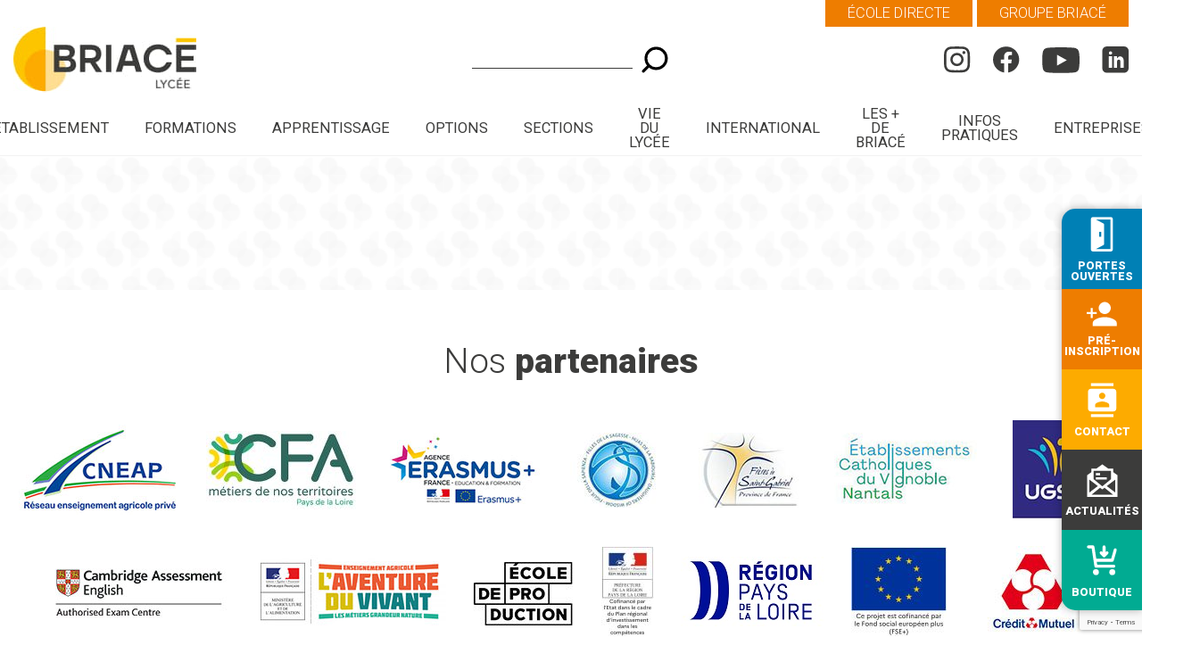

--- FILE ---
content_type: text/html; charset=UTF-8
request_url: https://lycee.briace.com/type_offre/stage/
body_size: 12359
content:
<!DOCTYPE html>
<!--[if IE 7]>
	<html class="ie ie7" lang="fr-FR">
<![endif]-->
<!--[if IE 8]>
	<html class="ie ie8" lang="fr-FR">
<![endif]-->
<!--[if !(IE 7) & !(IE 8)]><!-->
	<html lang="fr-FR">
<!--<![endif]-->
<head>
	<meta charset="UTF-8" />
	<meta name="viewport" content="width=device-width" />
	<title>Archives des Stage - Lycée</title>
	<link rel="profile" href="https://gmpg.org/xfn/11" />
	<link rel="pingback" href="https://lycee.briace.com/xmlrpc.php">
		<!--[if lt IE 9]>
	<script src="https://lycee.briace.com/wp-content/themes/motion4ever/js/html5.js?ver=3.7.0" type="text/javascript"></script>
	<![endif]-->


	<!-- FAVICON -->
			<link rel="icon" type="image/png" sizes="32x32" href="https://lycee.briace.com/wp-content/themes/motion4ever/favicon-lycee-32x32.png">
		<link rel="icon" type="image/png" sizes="16x16" href="https://lycee.briace.com/wp-content/themes/motion4ever/favicon-lycee-16x16.png">
	

	<!-- GTM -->
	
		<!-- Google Tag Manager -->
		<script>(function(w,d,s,l,i){w[l]=w[l]||[];w[l].push({'gtm.start':
		new Date().getTime(),event:'gtm.js'});var f=d.getElementsByTagName(s)[0],
		j=d.createElement(s),dl=l!='dataLayer'?'&l='+l:'';j.async=true;j.src=
		'https://www.googletagmanager.com/gtm.js?id='+i+dl;f.parentNode.insertBefore(j,f);
		})(window,document,'script','dataLayer','GTM-P89H7QJ');</script>
		<!-- End Google Tag Manager -->

	

	<!-- SCRIPT EASY LOISIRS - OUTIL DE RESERVATION -->
	<script src="https://booking.myeasyloisirs.com/widget.js"></script>


	<meta name='robots' content='index, follow, max-image-preview:large, max-snippet:-1, max-video-preview:-1' />

	<!-- This site is optimized with the Yoast SEO plugin v21.4 - https://yoast.com/wordpress/plugins/seo/ -->
	<link rel="canonical" href="https://lycee.briace.com/type_offre/stage/" />
	<meta property="og:locale" content="fr_FR" />
	<meta property="og:type" content="article" />
	<meta property="og:title" content="Archives des Stage - Lycée" />
	<meta property="og:url" content="https://lycee.briace.com/type_offre/stage/" />
	<meta property="og:site_name" content="Lycée" />
	<meta name="twitter:card" content="summary_large_image" />
	<script type="application/ld+json" class="yoast-schema-graph">{"@context":"https://schema.org","@graph":[{"@type":"CollectionPage","@id":"https://lycee.briace.com/type_offre/stage/","url":"https://lycee.briace.com/type_offre/stage/","name":"Archives des Stage - Lycée","isPartOf":{"@id":"https://lycee.briace.com/#website"},"breadcrumb":{"@id":"https://lycee.briace.com/type_offre/stage/#breadcrumb"},"inLanguage":"fr-FR"},{"@type":"BreadcrumbList","@id":"https://lycee.briace.com/type_offre/stage/#breadcrumb","itemListElement":[{"@type":"ListItem","position":1,"name":"Accueil","item":"https://lycee.briace.com/"},{"@type":"ListItem","position":2,"name":"Stage"}]},{"@type":"WebSite","@id":"https://lycee.briace.com/#website","url":"https://lycee.briace.com/","name":"Lycée","description":"Un site utilisant Les sites de Briacé, Formation enseignement général professionnel et supérieur Nantes","potentialAction":[{"@type":"SearchAction","target":{"@type":"EntryPoint","urlTemplate":"https://lycee.briace.com/?s={search_term_string}"},"query-input":"required name=search_term_string"}],"inLanguage":"fr-FR"}]}</script>
	<!-- / Yoast SEO plugin. -->


<link rel='dns-prefetch' href='//ajax.googleapis.com' />
<link rel='dns-prefetch' href='//fonts.googleapis.com' />
<link rel="alternate" type="application/rss+xml" title="Flux pour Lycée &raquo; Stage Type offre" href="https://lycee.briace.com/type_offre/stage/feed/" />
<link rel='stylesheet' id='premium-addons-css' href='https://lycee.briace.com/wp-content/plugins/premium-addons-for-elementor/assets/frontend/min-css/premium-addons.min.css?ver=4.10.11' type='text/css' media='all' />
<link rel='stylesheet' id='wp-block-library-css' href='https://lycee.briace.com/wp-includes/css/dist/block-library/style.min.css?ver=6.2' type='text/css' media='all' />
<style id='safe-svg-svg-icon-style-inline-css' type='text/css'>
.safe-svg-cover{text-align:center}.safe-svg-cover .safe-svg-inside{display:inline-block;max-width:100%}.safe-svg-cover svg{height:100%;max-height:100%;max-width:100%;width:100%}

</style>
<link rel='stylesheet' id='classic-theme-styles-css' href='https://lycee.briace.com/wp-includes/css/classic-themes.min.css?ver=6.2' type='text/css' media='all' />
<style id='global-styles-inline-css' type='text/css'>
body{--wp--preset--color--black: #000000;--wp--preset--color--cyan-bluish-gray: #abb8c3;--wp--preset--color--white: #ffffff;--wp--preset--color--pale-pink: #f78da7;--wp--preset--color--vivid-red: #cf2e2e;--wp--preset--color--luminous-vivid-orange: #ff6900;--wp--preset--color--luminous-vivid-amber: #fcb900;--wp--preset--color--light-green-cyan: #7bdcb5;--wp--preset--color--vivid-green-cyan: #00d084;--wp--preset--color--pale-cyan-blue: #8ed1fc;--wp--preset--color--vivid-cyan-blue: #0693e3;--wp--preset--color--vivid-purple: #9b51e0;--wp--preset--gradient--vivid-cyan-blue-to-vivid-purple: linear-gradient(135deg,rgba(6,147,227,1) 0%,rgb(155,81,224) 100%);--wp--preset--gradient--light-green-cyan-to-vivid-green-cyan: linear-gradient(135deg,rgb(122,220,180) 0%,rgb(0,208,130) 100%);--wp--preset--gradient--luminous-vivid-amber-to-luminous-vivid-orange: linear-gradient(135deg,rgba(252,185,0,1) 0%,rgba(255,105,0,1) 100%);--wp--preset--gradient--luminous-vivid-orange-to-vivid-red: linear-gradient(135deg,rgba(255,105,0,1) 0%,rgb(207,46,46) 100%);--wp--preset--gradient--very-light-gray-to-cyan-bluish-gray: linear-gradient(135deg,rgb(238,238,238) 0%,rgb(169,184,195) 100%);--wp--preset--gradient--cool-to-warm-spectrum: linear-gradient(135deg,rgb(74,234,220) 0%,rgb(151,120,209) 20%,rgb(207,42,186) 40%,rgb(238,44,130) 60%,rgb(251,105,98) 80%,rgb(254,248,76) 100%);--wp--preset--gradient--blush-light-purple: linear-gradient(135deg,rgb(255,206,236) 0%,rgb(152,150,240) 100%);--wp--preset--gradient--blush-bordeaux: linear-gradient(135deg,rgb(254,205,165) 0%,rgb(254,45,45) 50%,rgb(107,0,62) 100%);--wp--preset--gradient--luminous-dusk: linear-gradient(135deg,rgb(255,203,112) 0%,rgb(199,81,192) 50%,rgb(65,88,208) 100%);--wp--preset--gradient--pale-ocean: linear-gradient(135deg,rgb(255,245,203) 0%,rgb(182,227,212) 50%,rgb(51,167,181) 100%);--wp--preset--gradient--electric-grass: linear-gradient(135deg,rgb(202,248,128) 0%,rgb(113,206,126) 100%);--wp--preset--gradient--midnight: linear-gradient(135deg,rgb(2,3,129) 0%,rgb(40,116,252) 100%);--wp--preset--duotone--dark-grayscale: url('#wp-duotone-dark-grayscale');--wp--preset--duotone--grayscale: url('#wp-duotone-grayscale');--wp--preset--duotone--purple-yellow: url('#wp-duotone-purple-yellow');--wp--preset--duotone--blue-red: url('#wp-duotone-blue-red');--wp--preset--duotone--midnight: url('#wp-duotone-midnight');--wp--preset--duotone--magenta-yellow: url('#wp-duotone-magenta-yellow');--wp--preset--duotone--purple-green: url('#wp-duotone-purple-green');--wp--preset--duotone--blue-orange: url('#wp-duotone-blue-orange');--wp--preset--font-size--small: 13px;--wp--preset--font-size--medium: 20px;--wp--preset--font-size--large: 36px;--wp--preset--font-size--x-large: 42px;--wp--preset--spacing--20: 0.44rem;--wp--preset--spacing--30: 0.67rem;--wp--preset--spacing--40: 1rem;--wp--preset--spacing--50: 1.5rem;--wp--preset--spacing--60: 2.25rem;--wp--preset--spacing--70: 3.38rem;--wp--preset--spacing--80: 5.06rem;--wp--preset--shadow--natural: 6px 6px 9px rgba(0, 0, 0, 0.2);--wp--preset--shadow--deep: 12px 12px 50px rgba(0, 0, 0, 0.4);--wp--preset--shadow--sharp: 6px 6px 0px rgba(0, 0, 0, 0.2);--wp--preset--shadow--outlined: 6px 6px 0px -3px rgba(255, 255, 255, 1), 6px 6px rgba(0, 0, 0, 1);--wp--preset--shadow--crisp: 6px 6px 0px rgba(0, 0, 0, 1);}:where(.is-layout-flex){gap: 0.5em;}body .is-layout-flow > .alignleft{float: left;margin-inline-start: 0;margin-inline-end: 2em;}body .is-layout-flow > .alignright{float: right;margin-inline-start: 2em;margin-inline-end: 0;}body .is-layout-flow > .aligncenter{margin-left: auto !important;margin-right: auto !important;}body .is-layout-constrained > .alignleft{float: left;margin-inline-start: 0;margin-inline-end: 2em;}body .is-layout-constrained > .alignright{float: right;margin-inline-start: 2em;margin-inline-end: 0;}body .is-layout-constrained > .aligncenter{margin-left: auto !important;margin-right: auto !important;}body .is-layout-constrained > :where(:not(.alignleft):not(.alignright):not(.alignfull)){max-width: var(--wp--style--global--content-size);margin-left: auto !important;margin-right: auto !important;}body .is-layout-constrained > .alignwide{max-width: var(--wp--style--global--wide-size);}body .is-layout-flex{display: flex;}body .is-layout-flex{flex-wrap: wrap;align-items: center;}body .is-layout-flex > *{margin: 0;}:where(.wp-block-columns.is-layout-flex){gap: 2em;}.has-black-color{color: var(--wp--preset--color--black) !important;}.has-cyan-bluish-gray-color{color: var(--wp--preset--color--cyan-bluish-gray) !important;}.has-white-color{color: var(--wp--preset--color--white) !important;}.has-pale-pink-color{color: var(--wp--preset--color--pale-pink) !important;}.has-vivid-red-color{color: var(--wp--preset--color--vivid-red) !important;}.has-luminous-vivid-orange-color{color: var(--wp--preset--color--luminous-vivid-orange) !important;}.has-luminous-vivid-amber-color{color: var(--wp--preset--color--luminous-vivid-amber) !important;}.has-light-green-cyan-color{color: var(--wp--preset--color--light-green-cyan) !important;}.has-vivid-green-cyan-color{color: var(--wp--preset--color--vivid-green-cyan) !important;}.has-pale-cyan-blue-color{color: var(--wp--preset--color--pale-cyan-blue) !important;}.has-vivid-cyan-blue-color{color: var(--wp--preset--color--vivid-cyan-blue) !important;}.has-vivid-purple-color{color: var(--wp--preset--color--vivid-purple) !important;}.has-black-background-color{background-color: var(--wp--preset--color--black) !important;}.has-cyan-bluish-gray-background-color{background-color: var(--wp--preset--color--cyan-bluish-gray) !important;}.has-white-background-color{background-color: var(--wp--preset--color--white) !important;}.has-pale-pink-background-color{background-color: var(--wp--preset--color--pale-pink) !important;}.has-vivid-red-background-color{background-color: var(--wp--preset--color--vivid-red) !important;}.has-luminous-vivid-orange-background-color{background-color: var(--wp--preset--color--luminous-vivid-orange) !important;}.has-luminous-vivid-amber-background-color{background-color: var(--wp--preset--color--luminous-vivid-amber) !important;}.has-light-green-cyan-background-color{background-color: var(--wp--preset--color--light-green-cyan) !important;}.has-vivid-green-cyan-background-color{background-color: var(--wp--preset--color--vivid-green-cyan) !important;}.has-pale-cyan-blue-background-color{background-color: var(--wp--preset--color--pale-cyan-blue) !important;}.has-vivid-cyan-blue-background-color{background-color: var(--wp--preset--color--vivid-cyan-blue) !important;}.has-vivid-purple-background-color{background-color: var(--wp--preset--color--vivid-purple) !important;}.has-black-border-color{border-color: var(--wp--preset--color--black) !important;}.has-cyan-bluish-gray-border-color{border-color: var(--wp--preset--color--cyan-bluish-gray) !important;}.has-white-border-color{border-color: var(--wp--preset--color--white) !important;}.has-pale-pink-border-color{border-color: var(--wp--preset--color--pale-pink) !important;}.has-vivid-red-border-color{border-color: var(--wp--preset--color--vivid-red) !important;}.has-luminous-vivid-orange-border-color{border-color: var(--wp--preset--color--luminous-vivid-orange) !important;}.has-luminous-vivid-amber-border-color{border-color: var(--wp--preset--color--luminous-vivid-amber) !important;}.has-light-green-cyan-border-color{border-color: var(--wp--preset--color--light-green-cyan) !important;}.has-vivid-green-cyan-border-color{border-color: var(--wp--preset--color--vivid-green-cyan) !important;}.has-pale-cyan-blue-border-color{border-color: var(--wp--preset--color--pale-cyan-blue) !important;}.has-vivid-cyan-blue-border-color{border-color: var(--wp--preset--color--vivid-cyan-blue) !important;}.has-vivid-purple-border-color{border-color: var(--wp--preset--color--vivid-purple) !important;}.has-vivid-cyan-blue-to-vivid-purple-gradient-background{background: var(--wp--preset--gradient--vivid-cyan-blue-to-vivid-purple) !important;}.has-light-green-cyan-to-vivid-green-cyan-gradient-background{background: var(--wp--preset--gradient--light-green-cyan-to-vivid-green-cyan) !important;}.has-luminous-vivid-amber-to-luminous-vivid-orange-gradient-background{background: var(--wp--preset--gradient--luminous-vivid-amber-to-luminous-vivid-orange) !important;}.has-luminous-vivid-orange-to-vivid-red-gradient-background{background: var(--wp--preset--gradient--luminous-vivid-orange-to-vivid-red) !important;}.has-very-light-gray-to-cyan-bluish-gray-gradient-background{background: var(--wp--preset--gradient--very-light-gray-to-cyan-bluish-gray) !important;}.has-cool-to-warm-spectrum-gradient-background{background: var(--wp--preset--gradient--cool-to-warm-spectrum) !important;}.has-blush-light-purple-gradient-background{background: var(--wp--preset--gradient--blush-light-purple) !important;}.has-blush-bordeaux-gradient-background{background: var(--wp--preset--gradient--blush-bordeaux) !important;}.has-luminous-dusk-gradient-background{background: var(--wp--preset--gradient--luminous-dusk) !important;}.has-pale-ocean-gradient-background{background: var(--wp--preset--gradient--pale-ocean) !important;}.has-electric-grass-gradient-background{background: var(--wp--preset--gradient--electric-grass) !important;}.has-midnight-gradient-background{background: var(--wp--preset--gradient--midnight) !important;}.has-small-font-size{font-size: var(--wp--preset--font-size--small) !important;}.has-medium-font-size{font-size: var(--wp--preset--font-size--medium) !important;}.has-large-font-size{font-size: var(--wp--preset--font-size--large) !important;}.has-x-large-font-size{font-size: var(--wp--preset--font-size--x-large) !important;}
.wp-block-navigation a:where(:not(.wp-element-button)){color: inherit;}
:where(.wp-block-columns.is-layout-flex){gap: 2em;}
.wp-block-pullquote{font-size: 1.5em;line-height: 1.6;}
</style>
<link rel='stylesheet' id='woocommerce-layout-css' href='https://lycee.briace.com/wp-content/plugins/woocommerce/assets/css/woocommerce-layout.css?ver=8.2.1' type='text/css' media='all' />
<link rel='stylesheet' id='woocommerce-smallscreen-css' href='https://lycee.briace.com/wp-content/plugins/woocommerce/assets/css/woocommerce-smallscreen.css?ver=8.2.1' type='text/css' media='only screen and (max-width: 768px)' />
<link rel='stylesheet' id='woocommerce-general-css' href='https://lycee.briace.com/wp-content/plugins/woocommerce/assets/css/woocommerce.css?ver=8.2.1' type='text/css' media='all' />
<style id='woocommerce-inline-inline-css' type='text/css'>
.woocommerce form .form-row .required { visibility: visible; }
</style>
<link rel='stylesheet' id='ivory-search-styles-css' href='https://lycee.briace.com/wp-content/plugins/add-search-to-menu/public/css/ivory-search.min.css?ver=5.5.2' type='text/css' media='all' />
<link rel='stylesheet' id='google-fonts-css' href='https://fonts.googleapis.com/css2?family=Roboto%3Awght%40300%3B400%3B700%3B900&#038;display=swap&#038;ver=6.2' type='text/css' media='all' />
<link rel='stylesheet' id='style-css' href='https://lycee.briace.com/wp-content/themes/motion4ever/css/style.min.css?ver=6.2' type='text/css' media='all' />
<script type='text/javascript' src='https://ajax.googleapis.com/ajax/libs/jquery/3.6.0/jquery.min.js?ver=3.6.0' id='jquery-js'></script>
<script type='text/javascript' src='https://lycee.briace.com/wp-content/themes/motion4ever/js/script.min.js?ver=6.2' id='motion-js'></script>
<link rel="https://api.w.org/" href="https://lycee.briace.com/wp-json/" /><link rel="alternate" type="application/json" href="https://lycee.briace.com/wp-json/wp/v2/type_offre/13" /><link rel="EditURI" type="application/rsd+xml" title="RSD" href="https://lycee.briace.com/xmlrpc.php?rsd" />
<link rel="wlwmanifest" type="application/wlwmanifest+xml" href="https://lycee.briace.com/wp-includes/wlwmanifest.xml" />
		<script>
			document.documentElement.className = document.documentElement.className.replace( 'no-js', 'js' );
		</script>
				<style>
			.no-js img.lazyload { display: none; }
			figure.wp-block-image img.lazyloading { min-width: 150px; }
							.lazyload, .lazyloading { opacity: 0; }
				.lazyloaded {
					opacity: 1;
					transition: opacity 400ms;
					transition-delay: 0ms;
				}
					</style>
			<noscript><style>.woocommerce-product-gallery{ opacity: 1 !important; }</style></noscript>
	<meta name="generator" content="Elementor 3.16.6; features: e_dom_optimization, e_optimized_assets_loading, additional_custom_breakpoints; settings: css_print_method-external, google_font-enabled, font_display-auto">
		<style type="text/css" id="wp-custom-css">
			/* Formulaire de pré-inscription */

h2.preinscrip {font-size: 20px;
margin-bottom: 20px;
	clear: both;
	font-weight: 500;
	}

h3.preinscrip, .rgpd {clear: both;
	}

.demi-gauche {
	float: left;
	margin-bottom: 10px;
	margin-right: 40px;
}

.demi {
	float: left;
	margin-bottom: 10px;
	}

.marge {width: 85%}

.der {margin-bottom: 60px;
	}

.menu_deroul {
float:left;}

div.menu_deroul select {
background: #fff;
    border: none;
    border-radius: 25px;
    box-shadow: 0 3px 6px rgb(0 0 0 / 15%);
    color: #3c3c3b;
    font-family: Roboto,sans-serif;
    font-size: 13px;
0    font-size: 1.3rem;
    font-weight: 300;
    height: 50px;
    line-height: 26px;
    line-height: 2.6rem;
    margin: 10px 0;
    padding: 0 25px;
    width: 100%;}

div.checkbox-dossier label {margin-right: 20px; }

div.checkbox-dossier {margin: 10px 0 20px 0;}

div.small {max-width: 250px;}


/* Tableau page option */

.elementor-tab-mobile-title {background-color: #efefef;}

.elementor-tab-mobile-title.elementor-active {background-color: #ffb700;}

/* Fond Bandeau alerte */
.elementor-widget-alert {
  background-color: #EE7D00;}

/* Page connexion page privée */

.page-id-54445 div.singlePage form.post-password-form {margin: 100px;}		</style>
		

	<!-- CUSTOM CLASS -->
	</head>
<body class="archive tax-type_offre term-stage term-13 theme-motion4ever woocommerce-no-js motion4ever elementor-default elementor-kit-361 siteLycee">

	<!-- GTM -->
			<!-- Google Tag Manager (noscript) -->
		<noscript><iframe 
		height="0" width="0" style="display:none;visibility:hidden" data-src="https://www.googletagmanager.com/ns.html?id=GTM-P89H7QJ" class="lazyload" src="[data-uri]"></iframe></noscript>
		<!-- End Google Tag Manager (noscript) -->
	

	<!-- HEADER MOB -->
	<div class="headerMob">

		<!-- BOUTON MENU -->
		<div class="headerMob_btMenu">
			<div class="headerMob_btMenu_burger">
				<div></div>
				<div></div>
				<div></div>
				<div></div>
			</div>
			<div class="headerMob_btMenu_label">MENU</div>
		</div>

		<!-- LOGO -->
					<a href="https://lycee.briace.com" class="headerMob_btLogo">
				<img  data-src='https://lycee.briace.com/wp-content/themes/motion4ever/img/logo/briace-lycee.jpg' class='lazyload' src='[data-uri]'><noscript><img  data-src='https://lycee.briace.com/wp-content/themes/motion4ever/img/logo/briace-lycee.jpg' class='lazyload' src='[data-uri]'><noscript><img src="https://lycee.briace.com/wp-content/themes/motion4ever/img/logo/briace-lycee.jpg"></noscript></noscript>
			</a>
		
		<!-- TEL -->
		<!-- <a href="tel:" class="headerMob_btTel"><div></div></a> -->
		<div class="headerMob_btTel"></div>

	</div>


	<!-- HEADER -->
	<div class="header">
		<div class="main">


			<!-- NAV ENTRE SOUS SITES -->
			<div class="header_navInterSite">
									<a href="https://www.ecoledirecte.com/" target="_blank">École directe</a>
					<a href="https://www.briace.com">Groupe Briacé</a>
							</div>


			<!-- HEADER TOP -->
			<div class="header_top">


				<!-- LOGO -->
									<a href="https://lycee.briace.com/" class="header_logo">
													<img  data-src='https://lycee.briace.com/wp-content/themes/motion4ever/img/logo/briace-lycee.jpg' class='lazyload' src='[data-uri]'><noscript><img  data-src='https://lycee.briace.com/wp-content/themes/motion4ever/img/logo/briace-lycee.jpg' class='lazyload' src='[data-uri]'><noscript><img src="https://lycee.briace.com/wp-content/themes/motion4ever/img/logo/briace-lycee.jpg"></noscript></noscript>
											</a>
				

				<!-- SEARCH FORM -->
				<div class="header_search">
					<form role="search" method="get" id="searchform" class="searchform" action="https://lycee.briace.com/">
				<div>
					<label class="screen-reader-text" for="s">Rechercher :</label>
					<input type="text" value="" name="s" id="s" />
					<input type="submit" id="searchsubmit" value="Rechercher" />
				</div>
			<input type="hidden" name="id" value="5" /></form>				</div>


				<!-- MODIFICATION DES CONTENEURS POUR WOOCOMMERCE -->
				

				<!-- SOCIAL -->
									<div class="header_social">
													<a 
								href="https://www.instagram.com/lyceebriace/" 
								target="_blank"
								class="header_social_item"
							><img data-src='https://lycee.briace.com/wp-content/uploads/sites/2/2021/07/insta-black.svg' class='lazyload' src='[data-uri]' /><noscript><img src="https://lycee.briace.com/wp-content/uploads/sites/2/2021/07/insta-black.svg" /></noscript></a>
													<a 
								href="https://www.facebook.com/lyceebriace" 
								target="_blank"
								class="header_social_item"
							><img data-src='https://lycee.briace.com/wp-content/uploads/sites/2/2021/07/facebook-black.svg' class='lazyload' src='[data-uri]' /><noscript><img src="https://lycee.briace.com/wp-content/uploads/sites/2/2021/07/facebook-black.svg" /></noscript></a>
													<a 
								href="https://www.youtube.com/channel/UC3yOVVzPgpJrlNtIZd1es_w" 
								target="_blank"
								class="header_social_item"
							><img data-src='https://lycee.briace.com/wp-content/uploads/sites/2/2021/07/youtube-black.svg' class='lazyload' src='[data-uri]' /><noscript><img src="https://lycee.briace.com/wp-content/uploads/sites/2/2021/07/youtube-black.svg" /></noscript></a>
													<a 
								href="https://fr.linkedin.com/company/briacegroupe" 
								target="_blank"
								class="header_social_item"
							><img data-src='https://lycee.briace.com/wp-content/uploads/sites/2/2021/07/linkedin-black.svg' class='lazyload' src='[data-uri]' /><noscript><img src="https://lycee.briace.com/wp-content/uploads/sites/2/2021/07/linkedin-black.svg" /></noscript></a>
											</div>
				

				<!-- MENU WOOCOMMERCE -->
				

				<!-- MODIFICATION DES CONTENEURS POUR WOOCOMMERCE -->
				
			</div><!-- FIN - HEADER TOP -->


			<!-- MENU -->
			<div class="header_menu"><ul id="menu-navigation-principale" class="menu"><li id="menu-item-1995" class="menu-item menu-item-type-custom menu-item-object-custom menu-item-has-children menu-item-1995"><a>Etablissement</a>
<ul class="sub-menu">
	<li id="menu-item-1214" class="menu-item menu-item-type-post_type menu-item-object-page menu-item-1214"><a href="https://lycee.briace.com/decouvrir-letablissement/histoire-briace/">Histoire du Lycée Briacé</a></li>
	<li id="menu-item-1887" class="menu-item menu-item-type-post_type menu-item-object-page menu-item-1887"><a href="https://lycee.briace.com/decouvrir-letablissement/lycee-briace-le-landreau/">Lycée Briacé Le Landreau</a></li>
	<li id="menu-item-1901" class="menu-item menu-item-type-post_type menu-item-object-page menu-item-1901"><a href="https://lycee.briace.com/decouvrir-letablissement/lycee-briace-ancenis/">Lycée Briacé Ancenis</a></li>
	<li id="menu-item-1893" class="menu-item menu-item-type-post_type menu-item-object-page menu-item-1893"><a href="https://lycee.briace.com/decouvrir-letablissement/projet-detablissement/">Projet d’établissement</a></li>
	<li id="menu-item-5427" class="menu-item menu-item-type-custom menu-item-object-custom menu-item-has-children menu-item-5427"><a>Presse</a>
	<ul class="sub-menu">
		<li id="menu-item-5277" class="menu-item menu-item-type-post_type menu-item-object-page menu-item-5277"><a href="https://lycee.briace.com/decouvrir-letablissement/articles-de-presse/">Articles de presse</a></li>
		<li id="menu-item-7170" class="menu-item menu-item-type-custom menu-item-object-custom menu-item-7170"><a target="_blank" rel="noopener" href="https://lycee.briace.com/wp-content/uploads/sites/2/2022/07/DOSSIER-DE-PRESSE-GROUPE-avec-compression.pdf">Dossier de presse</a></li>
	</ul>
</li>
	<li id="menu-item-2022" class="menu-item menu-item-type-custom menu-item-object-custom menu-item-2022"><a target="_blank" rel="noopener" href="https://www.youtube.com/channel/UC3yOVVzPgpJrlNtIZd1es_w">Vidéos de l’établissement</a></li>
</ul>
</li>
<li id="menu-item-1113" class="menu-item menu-item-type-custom menu-item-object-custom menu-item-has-children menu-item-1113"><a>Formations</a>
<ul class="sub-menu">
	<li id="menu-item-1801" class="menu-item menu-item-type-post_type menu-item-object-formation menu-item-1801"><a href="https://lycee.briace.com/formation/college-4eme-3eme/">Collège 4ème/3ème</a></li>
	<li id="menu-item-2667" class="menu-item menu-item-type-custom menu-item-object-custom menu-item-has-children menu-item-2667"><a>Lycée Général et Technologique</a>
	<ul class="sub-menu">
		<li id="menu-item-4178" class="menu-item menu-item-type-post_type menu-item-object-formation menu-item-4178"><a href="https://lycee.briace.com/formation/seconde-prepa-lycee/">Seconde Prépa Lycée</a></li>
		<li id="menu-item-4177" class="menu-item menu-item-type-post_type menu-item-object-formation menu-item-4177"><a href="https://lycee.briace.com/formation/seconde-generale-et-technologique/">Seconde générale et technologique</a></li>
		<li id="menu-item-1614" class="menu-item menu-item-type-post_type menu-item-object-formation menu-item-1614"><a href="https://lycee.briace.com/formation/bac-general/">Bac Général</a></li>
		<li id="menu-item-1567" class="menu-item menu-item-type-post_type menu-item-object-formation menu-item-1567"><a href="https://lycee.briace.com/formation/bac-stav/">Bac Technologique STAV<div class="lvl2_desc">Sciences et Technologies de l’Agronomie et du Vivant</div></a></li>
	</ul>
</li>
	<li id="menu-item-2668" class="menu-item menu-item-type-custom menu-item-object-custom menu-item-has-children menu-item-2668"><a>Lycée Professionnel</a>
	<ul class="sub-menu">
		<li id="menu-item-1645" class="menu-item menu-item-type-post_type menu-item-object-formation menu-item-1645"><a href="https://lycee.briace.com/formation/bac-pro-ap/">Bac Pro AP<div class="lvl2_desc">Aménagements Paysagers</div></a></li>
		<li id="menu-item-1648" class="menu-item menu-item-type-post_type menu-item-object-formation menu-item-1648"><a href="https://lycee.briace.com/formation/bac-pro-cgea/">Bac Pro CGEA<div class="lvl2_desc">Conduite et Gestion d’une Entreprise Agricole</div></a></li>
		<li id="menu-item-1649" class="menu-item menu-item-type-post_type menu-item-object-formation menu-item-1649"><a href="https://lycee.briace.com/formation/bac-pro-cgevv/">Bac Pro CGEVV<div class="lvl2_desc">Conduite et Gestion Entreprise Viti-Vinicole</div></a></li>
		<li id="menu-item-1646" class="menu-item menu-item-type-post_type menu-item-object-formation menu-item-1646"><a href="https://lycee.briace.com/formation/bac-pro-cph-horticulture/">Bac Pro CPH<div class="lvl2_desc">Conduite de Productions Horticoles</div></a></li>
		<li id="menu-item-1647" class="menu-item menu-item-type-post_type menu-item-object-formation menu-item-1647"><a href="https://lycee.briace.com/formation/bac-pro-gmnf/">Bac Pro GMNF<div class="lvl2_desc">Gestion des Milieux Naturels et de la Faune</div></a></li>
		<li id="menu-item-1650" class="menu-item menu-item-type-post_type menu-item-object-formation menu-item-1650"><a href="https://lycee.briace.com/formation/bac-pro-sapat/">Bac Pro SAPAT<div class="lvl2_desc">Services aux Personnes et Animations dans les Territoires</div></a></li>
		<li id="menu-item-1644" class="menu-item menu-item-type-post_type menu-item-object-formation menu-item-1644"><a href="https://lycee.briace.com/formation/cap-jp/">CAPA JP<div class="lvl2_desc">Jardinier-Paysagiste</div></a></li>
	</ul>
</li>
	<li id="menu-item-53567" class="menu-item menu-item-type-custom menu-item-object-custom menu-item-has-children menu-item-53567"><a>École de Production</a>
	<ul class="sub-menu">
		<li id="menu-item-51769" class="menu-item menu-item-type-post_type menu-item-object-formation menu-item-51769"><a href="https://lycee.briace.com/formation/ecole-de-production-cap-jp/">Ecole de production – CAP JP</a></li>
		<li id="menu-item-51768" class="menu-item menu-item-type-post_type menu-item-object-formation menu-item-51768"><a href="https://lycee.briace.com/formation/ecole-de-production-cap-maintenance-des-materiels/">Ecole de production – CAP MAINTENANCE DES MATÉRIELS</a></li>
	</ul>
</li>
	<li id="menu-item-1294" class="menu-item menu-item-type-post_type menu-item-object-page menu-item-has-children menu-item-1294"><a href="https://lycee.briace.com/formations/formation-superieure/">Formation Supérieure</a>
	<ul class="sub-menu">
		<li id="menu-item-54773" class="menu-item menu-item-type-post_type menu-item-object-formation menu-item-54773"><a href="https://lycee.briace.com/formation/bts-acs-agri-en-apprentissage/">BTS ACS Agri en apprentissage<div class="lvl2_desc">Analyse, Conduite et Stratégie de l’Entreprise Agricole</div></a></li>
		<li id="menu-item-3324" class="menu-item menu-item-type-post_type menu-item-object-formation menu-item-3324"><a href="https://lycee.briace.com/formation/bts-amenagements-paysagers-en-apprentissage/">BTSA AP en apprentissage<div class="lvl2_desc">Aménagements Paysagers</div></a></li>
		<li id="menu-item-1728" class="menu-item menu-item-type-post_type menu-item-object-formation menu-item-1728"><a href="https://lycee.briace.com/formation/bts-gpn/">BTSA GPN<div class="lvl2_desc">Gestion et Protection de la Nature</div></a></li>
		<li id="menu-item-4182" class="menu-item menu-item-type-post_type menu-item-object-formation menu-item-4182"><a href="https://lycee.briace.com/formation/bts-viticulture-oenologie/">BTSA VO<div class="lvl2_desc">Viticulture Oenologie</div></a></li>
	</ul>
</li>
	<li id="menu-item-51502" class="menu-item menu-item-type-custom menu-item-object-custom menu-item-51502"><a target="_blank" rel="noopener" href="https://formation-continue.briace.com/">Formation Continue</a></li>
</ul>
</li>
<li id="menu-item-3707" class="menu-item menu-item-type-custom menu-item-object-custom menu-item-has-children menu-item-3707"><a>Apprentissage</a>
<ul class="sub-menu">
	<li id="menu-item-3706" class="menu-item menu-item-type-post_type menu-item-object-page menu-item-3706"><a href="https://lycee.briace.com/formations/apprentissage-a-briace/">L’apprentissage à Briacé</a></li>
	<li id="menu-item-4542" class="menu-item menu-item-type-post_type menu-item-object-formation menu-item-4542"><a href="https://lycee.briace.com/formation/bac-pro-cgevv-en-apprentissage/">Bac Pro Conduite et Gestion Entreprise Viti-Vinicole</a></li>
	<li id="menu-item-4521" class="menu-item menu-item-type-post_type menu-item-object-formation menu-item-4521"><a href="https://lycee.briace.com/formation/bac-pro-ap-en-apprentissage/">Bac Pro Aménagements Paysagers</a></li>
	<li id="menu-item-9352" class="menu-item menu-item-type-post_type menu-item-object-formation menu-item-9352"><a href="https://lycee.briace.com/formation/bac-pro-cph-horticulture-apprentissage/">Bac Pro Conduite de Productions Horticoles</a></li>
	<li id="menu-item-53645" class="menu-item menu-item-type-post_type menu-item-object-formation menu-item-53645"><a href="https://lycee.briace.com/formation/bac-pro-cgea-elevage-apprentissage/">Bac Pro Conduite et Gestion de l&rsquo;Entreprise Agricole</a></li>
	<li id="menu-item-54774" class="menu-item menu-item-type-post_type menu-item-object-formation menu-item-54774"><a href="https://lycee.briace.com/formation/bts-acs-agri-en-apprentissage/">BTS ACS Agri en apprentissage</a></li>
	<li id="menu-item-4288" class="menu-item menu-item-type-custom menu-item-object-custom menu-item-4288"><a href="https://lycee.briace.com/formation/bts-amenagements-paysagers-en-apprentissage/">BTSA Aménagements Paysagers</a></li>
</ul>
</li>
<li id="menu-item-1996" class="menu-item menu-item-type-custom menu-item-object-custom menu-item-has-children menu-item-1996"><a>Options</a>
<ul class="sub-menu">
	<li id="menu-item-1332" class="menu-item menu-item-type-post_type menu-item-object-page menu-item-1332"><a href="https://lycee.briace.com/options/rugby/">Rugby</a></li>
	<li id="menu-item-1936" class="menu-item menu-item-type-post_type menu-item-object-page menu-item-1936"><a href="https://lycee.briace.com/options/equitation/">Equitation – Hippologie</a></li>
	<li id="menu-item-1935" class="menu-item menu-item-type-post_type menu-item-object-page menu-item-1935"><a href="https://lycee.briace.com/options/badminton/">Badminton</a></li>
	<li id="menu-item-1934" class="menu-item menu-item-type-post_type menu-item-object-page menu-item-1934"><a href="https://lycee.briace.com/options/escalade/">Escalade</a></li>
	<li id="menu-item-1933" class="menu-item menu-item-type-post_type menu-item-object-page menu-item-1933"><a href="https://lycee.briace.com/options/raid-nature/">Raid Nature</a></li>
	<li id="menu-item-1331" class="menu-item menu-item-type-post_type menu-item-object-page menu-item-1331"><a href="https://lycee.briace.com/options/fleuristerie/">Fleuristerie</a></li>
	<li id="menu-item-50698" class="menu-item menu-item-type-post_type menu-item-object-page menu-item-50698"><a href="https://lycee.briace.com/options/brasserie/">Brasserie</a></li>
	<li id="menu-item-50697" class="menu-item menu-item-type-post_type menu-item-object-page menu-item-50697"><a href="https://lycee.briace.com/options/aet/">Agronomie, Économie et Territoires​</a></li>
	<li id="menu-item-55434" class="menu-item menu-item-type-post_type menu-item-object-page menu-item-55434"><a href="https://lycee.briace.com/options/prepa-maths/">Prépa Maths</a></li>
</ul>
</li>
<li id="menu-item-8131" class="menu-item menu-item-type-custom menu-item-object-custom menu-item-has-children menu-item-8131"><a>Sections</a>
<ul class="sub-menu">
	<li id="menu-item-5214" class="menu-item menu-item-type-post_type menu-item-object-page menu-item-5214"><a href="https://lycee.briace.com/sections/escalade-section-sportive/">Escalade</a></li>
	<li id="menu-item-11060" class="menu-item menu-item-type-post_type menu-item-object-page menu-item-11060"><a href="https://lycee.briace.com/sections/section-europeenne/">Section européenne</a></li>
</ul>
</li>
<li id="menu-item-1997" class="menu-item menu-item-type-custom menu-item-object-custom menu-item-has-children menu-item-1997"><a>Vie du lycée</a>
<ul class="sub-menu">
	<li id="menu-item-1339" class="menu-item menu-item-type-post_type menu-item-object-page menu-item-1339"><a href="https://lycee.briace.com/vie-du-lycee/vie-scolaire/">Vie scolaire</a></li>
	<li id="menu-item-1939" class="menu-item menu-item-type-post_type menu-item-object-page menu-item-1939"><a href="https://lycee.briace.com/vie-du-lycee/vie-etudiante/">Vie étudiante</a></li>
	<li id="menu-item-1338" class="menu-item menu-item-type-post_type menu-item-object-page menu-item-1338"><a href="https://lycee.briace.com/vie-du-lycee/pastorale/">Pastorale</a></li>
	<li id="menu-item-1337" class="menu-item menu-item-type-post_type menu-item-object-page menu-item-1337"><a href="https://lycee.briace.com/vie-du-lycee/internat/">Internat</a></li>
	<li id="menu-item-1336" class="menu-item menu-item-type-post_type menu-item-object-page menu-item-1336"><a href="https://lycee.briace.com/vie-du-lycee/restauration/">Restauration</a></li>
</ul>
</li>
<li id="menu-item-3423" class="menu-item menu-item-type-post_type menu-item-object-page menu-item-3423"><a href="https://lycee.briace.com/international/">International</a></li>
<li id="menu-item-1999" class="menu-item menu-item-type-custom menu-item-object-custom menu-item-has-children menu-item-1999"><a>Les + de Briacé</a>
<ul class="sub-menu">
	<li id="menu-item-1376" class="menu-item menu-item-type-post_type menu-item-object-page menu-item-1376"><a href="https://lycee.briace.com/les-de-briace/accompagnement/">Service Accompagnement</a></li>
	<li id="menu-item-6984" class="menu-item menu-item-type-post_type menu-item-object-page menu-item-6984"><a href="https://lycee.briace.com/les-de-briace/orientation/">Orientation</a></li>
	<li id="menu-item-1375" class="menu-item menu-item-type-post_type menu-item-object-page menu-item-1375"><a href="https://lycee.briace.com/specificites/numerique/">Numérique</a></li>
	<li id="menu-item-1373" class="menu-item menu-item-type-post_type menu-item-object-page menu-item-1373"><a href="https://lycee.briace.com/specificites/projet-voltaire/">Projet Voltaire</a></li>
	<li id="menu-item-1374" class="menu-item menu-item-type-post_type menu-item-object-page menu-item-1374"><a href="https://lycee.briace.com/specificites/badges-numeriques/">Badges numériques</a></li>
	<li id="menu-item-1944" class="menu-item menu-item-type-post_type menu-item-object-page menu-item-1944"><a href="https://lycee.briace.com/specificites/challenge-eco-citoyen/">Challenge écocitoyen</a></li>
</ul>
</li>
<li id="menu-item-2000" class="menu-item menu-item-type-custom menu-item-object-custom menu-item-has-children menu-item-2000"><a href="#">Infos pratiques</a>
<ul class="sub-menu">
	<li id="menu-item-15055" class="menu-item menu-item-type-post_type menu-item-object-page menu-item-15055"><a href="https://lycee.briace.com/infos-pratiques/portes-ouvertes-2/">Portes Ouvertes</a></li>
	<li id="menu-item-10939" class="menu-item menu-item-type-post_type menu-item-object-page menu-item-10939"><a href="https://lycee.briace.com/infos-pratiques/demi-journee-dimmersion/">Demi-journée d’immersion</a></li>
	<li id="menu-item-1370" class="menu-item menu-item-type-post_type menu-item-object-page menu-item-1370"><a href="https://lycee.briace.com/infos-pratiques/tarifs-et-inscriptions/">Tarifs et inscriptions</a></li>
	<li id="menu-item-6114" class="menu-item menu-item-type-post_type menu-item-object-page menu-item-6114"><a href="https://lycee.briace.com/infos-pratiques/transports-et-horaires/">Transports et horaires</a></li>
</ul>
</li>
<li id="menu-item-5296" class="menu-item menu-item-type-custom menu-item-object-custom menu-item-has-children menu-item-5296"><a>Entreprises</a>
<ul class="sub-menu">
	<li id="menu-item-5124" class="menu-item menu-item-type-post_type menu-item-object-page menu-item-5124"><a href="https://lycee.briace.com/entreprise/taxe-dapprentissage/">Taxe d’apprentissage</a></li>
	<li id="menu-item-54441" class="menu-item menu-item-type-post_type menu-item-object-page menu-item-54441"><a href="https://lycee.briace.com/entreprise/mecenat/">Mécénat</a></li>
	<li id="menu-item-6113" class="menu-item menu-item-type-post_type menu-item-object-page menu-item-6113"><a href="https://lycee.briace.com/entreprise/fonds-briaceen/">Fonds de solidarité briacéen</a></li>
	<li id="menu-item-6112" class="menu-item menu-item-type-post_type menu-item-object-page menu-item-6112"><a href="https://lycee.briace.com/entreprise/partenaires/">Partenaires</a></li>
</ul>
</li>
</ul></div>

			<!-- NAV FIXED -->
							<div class="navFixed">

									<a 
													href="https://lycee.briace.com/infos-pratiques/portes-ouvertes-2/" 
							class="navFixed_item navFixed_item--contact"
												style="background-color:#0080B5"
					>
						<img data-src='https://lycee.briace.com/wp-content/uploads/sites/2/2022/09/icone_po.png' class='lazyload' src='[data-uri]' /><noscript><img src="https://lycee.briace.com/wp-content/uploads/sites/2/2022/09/icone_po.png" /></noscript>
						<p>Portes Ouvertes</p>
					</a>
									<a 
													href="https://lycee.briace.com/formulaire-de-pre-inscription/" 
							class="navFixed_item navFixed_item--contact"
												style="background-color:#ee7d00"
					>
						<img data-src='https://lycee.briace.com/wp-content/uploads/sites/2/2021/07/ajout-membre.png' class='lazyload' src='[data-uri]' /><noscript><img src="https://lycee.briace.com/wp-content/uploads/sites/2/2021/07/ajout-membre.png" /></noscript>
						<p>Pré-inscription</p>
					</a>
									<a 
													href="https://lycee.briace.com/contact/" 
							class="navFixed_item navFixed_item--contact"
												style="background-color:#fdab00"
					>
						<img data-src='https://lycee.briace.com/wp-content/uploads/sites/2/2021/07/contact-white.png' class='lazyload' src='[data-uri]' /><noscript><img src="https://lycee.briace.com/wp-content/uploads/sites/2/2021/07/contact-white.png" /></noscript>
						<p>Contact</p>
					</a>
									<a 
													href="https://lycee.briace.com/actualites/" 
							class="navFixed_item navFixed_item--contact"
												style="background-color:#3c3c3b"
					>
						<img data-src='https://lycee.briace.com/wp-content/uploads/sites/2/2021/07/newsletter-white.png' class='lazyload' src='[data-uri]' /><noscript><img src="https://lycee.briace.com/wp-content/uploads/sites/2/2021/07/newsletter-white.png" /></noscript>
						<p>Actualités</p>
					</a>
									<a 
													href="https://mister-school.fr/583-44430-briace-groupe" 
							class="navFixed_item navFixed_item--contact"
												style="background-color:#01AB92"
					>
						<img data-src='https://lycee.briace.com/wp-content/uploads/sites/2/2024/09/cart-arrow-down-svgrepo-com-1.svg' class='lazyload' src='[data-uri]' /><noscript><img src="https://lycee.briace.com/wp-content/uploads/sites/2/2024/09/cart-arrow-down-svgrepo-com-1.svg" /></noscript>
						<p>Boutique</p>
					</a>
				
				</div>
			
		</div>
	</div><!-- FIN - HEADER -->






<div class="main pageDeBase">
    <h1></h1>
    </div>



	<!-- PARTENAIRES -->
	
		<div class="partenaires">
			<div class="main">

				<!-- TITRE -->
				<h2 class="h1_like">Nos <strong>partenaires</strong></h2>

				<!-- LIST -->
				<div class="partenaires_list">
																		<a href="https://www.cneap.fr/" class="partenaires_item" target="_blank">
						
							<img data-src='https://lycee.briace.com/wp-content/uploads/sites/2/2022/05/LOGO-CNEAP2.jpg' class='lazyload' src='[data-uri]' /><noscript><img src="https://lycee.briace.com/wp-content/uploads/sites/2/2022/05/LOGO-CNEAP2.jpg" /></noscript>

													</a>
																								<a href="https://www.metiersdenosterritoires.fr" class="partenaires_item" target="_blank">
						
							<img data-src='https://lycee.briace.com/wp-content/uploads/sites/2/2023/07/22_C189_003_LOGO_CFA_RVB-168px.jpg' class='lazyload' src='[data-uri]' /><noscript><img src="https://lycee.briace.com/wp-content/uploads/sites/2/2023/07/22_C189_003_LOGO_CFA_RVB-168px.jpg" /></noscript>

													</a>
																								<a href="https://info.erasmusplus.fr/" class="partenaires_item" target="_blank">
						
							<img data-src='https://lycee.briace.com/wp-content/uploads/sites/2/2022/05/logo-erasmus.jpg' class='lazyload' src='[data-uri]' /><noscript><img src="https://lycee.briace.com/wp-content/uploads/sites/2/2022/05/logo-erasmus.jpg" /></noscript>

													</a>
																								<a href="https://www.fdlsagesse.org/" class="partenaires_item" target="_blank">
						
							<img data-src='https://lycee.briace.com/wp-content/uploads/sites/2/2022/05/logo_sagesse.jpg' class='lazyload' src='[data-uri]' /><noscript><img src="https://lycee.briace.com/wp-content/uploads/sites/2/2022/05/logo_sagesse.jpg" /></noscript>

													</a>
																								<a href="https://www.freres-saint-gabriel.org/" class="partenaires_item" target="_blank">
						
							<img data-src='https://lycee.briace.com/wp-content/uploads/sites/2/2022/05/Logo-saint_gab.jpg' class='lazyload' src='[data-uri]' /><noscript><img src="https://lycee.briace.com/wp-content/uploads/sites/2/2022/05/Logo-saint_gab.jpg" /></noscript>

													</a>
																								<a href="https://ecvn44.fr/" class="partenaires_item" target="_blank">
						
							<img data-src='https://lycee.briace.com/wp-content/uploads/sites/2/2022/05/logo-ecvn.jpg' class='lazyload' src='[data-uri]' /><noscript><img src="https://lycee.briace.com/wp-content/uploads/sites/2/2022/05/logo-ecvn.jpg" /></noscript>

													</a>
																								<a href="https://www.ugsel44.fr/" class="partenaires_item" target="_blank">
						
							<img data-src='https://lycee.briace.com/wp-content/uploads/sites/2/2022/06/logo_ugsel.jpg' class='lazyload' src='[data-uri]' /><noscript><img src="https://lycee.briace.com/wp-content/uploads/sites/2/2022/06/logo_ugsel.jpg" /></noscript>

													</a>
																								<a href="https://www.cambridgeenglish.org/fr/" class="partenaires_item" target="_blank">
						
							<img data-src='https://lycee.briace.com/wp-content/uploads/sites/2/2022/05/cambridge_logo2.jpg' class='lazyload' src='[data-uri]' /><noscript><img src="https://lycee.briace.com/wp-content/uploads/sites/2/2022/05/cambridge_logo2.jpg" /></noscript>

													</a>
																								<a href="https://agriculture.gouv.fr/" class="partenaires_item" target="_blank">
						
							<img data-src='https://lycee.briace.com/wp-content/uploads/sites/2/2022/05/draff.jpg' class='lazyload' src='[data-uri]' /><noscript><img src="https://lycee.briace.com/wp-content/uploads/sites/2/2022/05/draff.jpg" /></noscript>

													</a>
																								<a href="https://lycee.briace.com/formation/ecole-de-production-cap-jp/" class="partenaires_item" target="_blank">
						
							<img data-src='https://lycee.briace.com/wp-content/uploads/sites/2/2022/09/logo_ecole_de_prod_new.jpg' class='lazyload' src='[data-uri]' /><noscript><img src="https://lycee.briace.com/wp-content/uploads/sites/2/2022/09/logo_ecole_de_prod_new.jpg" /></noscript>

													</a>
																								<div class="partenaires_item">
						
							<img data-src='https://lycee.briace.com/wp-content/uploads/sites/2/2025/10/Sans-titre-3.jpg' class='lazyload' src='[data-uri]' /><noscript><img src="https://lycee.briace.com/wp-content/uploads/sites/2/2025/10/Sans-titre-3.jpg" /></noscript>

													</div>
																								<a href="https://www.paysdelaloire.fr/" class="partenaires_item" target="_blank">
						
							<img data-src='https://lycee.briace.com/wp-content/uploads/sites/2/2025/05/LOGO_R0V15B160-1.jpg' class='lazyload' src='[data-uri]' /><noscript><img src="https://lycee.briace.com/wp-content/uploads/sites/2/2025/05/LOGO_R0V15B160-1.jpg" /></noscript>

													</a>
																								<div class="partenaires_item">
						
							<img data-src='https://lycee.briace.com/wp-content/uploads/sites/2/2025/10/Sans-titre-5.jpg' class='lazyload' src='[data-uri]' /><noscript><img src="https://lycee.briace.com/wp-content/uploads/sites/2/2025/10/Sans-titre-5.jpg" /></noscript>

													</div>
																								<a href="https://www.creditmutuel.fr/" class="partenaires_item" target="_blank">
						
							<img data-src='https://lycee.briace.com/wp-content/uploads/sites/2/2022/05/LOGO-credit_mutuel.jpg' class='lazyload' src='[data-uri]' /><noscript><img src="https://lycee.briace.com/wp-content/uploads/sites/2/2022/05/LOGO-credit_mutuel.jpg" /></noscript>

													</a>
																								<a href="https://www.credit-agricole.fr/" class="partenaires_item" target="_blank">
						
							<img data-src='https://lycee.briace.com/wp-content/uploads/sites/2/2022/05/Logo-credit_agricole.jpg' class='lazyload' src='[data-uri]' /><noscript><img src="https://lycee.briace.com/wp-content/uploads/sites/2/2022/05/Logo-credit_agricole.jpg" /></noscript>

													</a>
																								<a href="https://www.ec44.fr/" class="partenaires_item" target="_blank">
						
							<img data-src='https://lycee.briace.com/wp-content/uploads/sites/2/2025/04/Logo-Pays-de-la-Loire-44.jpg-1 523-×-1 603-pixels-e1743755712475-130x120.jpg' class='lazyload' src='[data-uri]' /><noscript><img src="https://lycee.briace.com/wp-content/uploads/sites/2/2025/04/Logo-Pays-de-la-Loire-44.jpg-1 523-×-1 603-pixels-e1743755712475-130x120.jpg" /></noscript>

													</a>
															</div>

			</div>
		</div>

	

	<!-- PRE FOOTER -->
	<div class="preFooter">
		<div class="main">

			<!-- SOCIAL -->
			<div class="preFooter_social">

				<!-- TITRE -->
				<div class="preFooter_titre">
					Suivez-nous sur<br>les <strong>réseaux sociaux</strong>
				</div>

				<!-- LIST -->
									<div class="preFooter_social_list">
													<a 
								href="https://www.instagram.com/lyceebriace/" 
								target="_blank"
								class="preFooter_social_item"
							><img data-src='https://lycee.briace.com/wp-content/uploads/sites/2/2021/07/insta-white.svg' class='lazyload' src='[data-uri]' /><noscript><img src="https://lycee.briace.com/wp-content/uploads/sites/2/2021/07/insta-white.svg" /></noscript></a>
													<a 
								href="https://www.facebook.com/lyceebriace" 
								target="_blank"
								class="preFooter_social_item"
							><img data-src='https://lycee.briace.com/wp-content/uploads/sites/2/2021/07/facebook-white.svg' class='lazyload' src='[data-uri]' /><noscript><img src="https://lycee.briace.com/wp-content/uploads/sites/2/2021/07/facebook-white.svg" /></noscript></a>
													<a 
								href="https://www.youtube.com/channel/UC3yOVVzPgpJrlNtIZd1es_w" 
								target="_blank"
								class="preFooter_social_item"
							><img data-src='https://lycee.briace.com/wp-content/uploads/sites/2/2021/07/youtube-white.svg' class='lazyload' src='[data-uri]' /><noscript><img src="https://lycee.briace.com/wp-content/uploads/sites/2/2021/07/youtube-white.svg" /></noscript></a>
													<a 
								href="https://fr.linkedin.com/company/briacegroupe" 
								target="_blank"
								class="preFooter_social_item"
							><img data-src='https://lycee.briace.com/wp-content/uploads/sites/2/2021/07/linkedin-white.svg' class='lazyload' src='[data-uri]' /><noscript><img src="https://lycee.briace.com/wp-content/uploads/sites/2/2021/07/linkedin-white.svg" /></noscript></a>
											</div>
				
			</div><!-- FIN - SOCIAL -->

			<!-- NEWSLETTER -->
			<div class="preFooter_nl">

				<!-- TITRE -->
				<div class="preFooter_titre">
					Recevez notre <strong>Newsletter</strong>
				</div>

				<!-- FORM -->
				<script>(function() {
	window.mc4wp = window.mc4wp || {
		listeners: [],
		forms: {
			on: function(evt, cb) {
				window.mc4wp.listeners.push(
					{
						event   : evt,
						callback: cb
					}
				);
			}
		}
	}
})();
</script><!-- Mailchimp for WordPress v4.9.9 - https://wordpress.org/plugins/mailchimp-for-wp/ --><form id="mc4wp-form-1" class="mc4wp-form mc4wp-form-523" method="post" data-id="523" data-name="Newsletter Lycée" ><div class="mc4wp-form-fields"><div class="form_item">
	<input type="email" name="email" placeholder="Saisissez votre adresse e-mail" required />
 	<input type="submit" value="S'INSCRIRE" />
</div>
<div class="form_item">
	<div class="checkbox_item">
		<input name="AGREE_TO_TERMS" type="checkbox" value="1" class="checkbox_input" id="input_ml" required />
		<label for="input_ml">Je consens à l’utilisation de mes données pour le traitement de ma demande
    (champ obligatoire). <a href="https://lycee.briace.com/politique-de-confidentialite/">En savoir plus sur la protection de vos données personnelles</a></label>
	</div>
</div></div><label style="display: none !important;">Laissez ce champ vide si vous êtes humain : <input type="text" name="_mc4wp_honeypot" value="" tabindex="-1" autocomplete="off" /></label><input type="hidden" name="_mc4wp_timestamp" value="1768820128" /><input type="hidden" name="_mc4wp_form_id" value="523" /><input type="hidden" name="_mc4wp_form_element_id" value="mc4wp-form-1" /><div class="mc4wp-response"></div></form><!-- / Mailchimp for WordPress Plugin -->
			</div>

		</div>
	</div>


	<!-- FOOTER -->
	<div class="footer">
		<div class="main">

			<!-- FOOTER COL 1 -->
			<div class="footer_col">
				<ul id="menu-footer-colonne-1" class="menu"><li id="menu-item-6840" class="menu-item menu-item-type-custom menu-item-object-custom menu-item-has-children menu-item-6840"><a>Etablissement</a>
<ul class="sub-menu">
	<li id="menu-item-6841" class="menu-item menu-item-type-post_type menu-item-object-page menu-item-6841"><a href="https://lycee.briace.com/decouvrir-letablissement/histoire-briace/">Histoire du Lycée Briacé</a></li>
	<li id="menu-item-6844" class="menu-item menu-item-type-post_type menu-item-object-page menu-item-6844"><a href="https://lycee.briace.com/decouvrir-letablissement/lycee-briace-le-landreau/">Lycée Briacé Le Landreau</a></li>
	<li id="menu-item-6843" class="menu-item menu-item-type-post_type menu-item-object-page menu-item-6843"><a href="https://lycee.briace.com/decouvrir-letablissement/lycee-briace-ancenis/">Lycée Briacé Ancenis</a></li>
	<li id="menu-item-6845" class="menu-item menu-item-type-post_type menu-item-object-page menu-item-6845"><a href="https://lycee.briace.com/decouvrir-letablissement/projet-detablissement/">Projet d’établissement</a></li>
	<li id="menu-item-6842" class="menu-item menu-item-type-post_type menu-item-object-page menu-item-6842"><a href="https://lycee.briace.com/decouvrir-letablissement/articles-de-presse/">Articles de presse</a></li>
</ul>
</li>
</ul>			</div>

			<!-- FOOTER COL 2 -->
			<div class="footer_col">
				<ul id="menu-footer-colonne-2" class="menu"><li id="menu-item-6846" class="menu-item menu-item-type-custom menu-item-object-custom menu-item-has-children menu-item-6846"><a>Formations</a>
<ul class="sub-menu">
	<li id="menu-item-6847" class="menu-item menu-item-type-post_type menu-item-object-formation menu-item-6847"><a href="https://lycee.briace.com/formation/college-4eme-3eme/">Collège 4ème/3ème</a></li>
	<li id="menu-item-6848" class="menu-item menu-item-type-post_type menu-item-object-page menu-item-6848"><a href="https://lycee.briace.com/lycee-general-technologique-et-professionnel/">Lycée général, technologique et professionnel</a></li>
	<li id="menu-item-8778" class="menu-item menu-item-type-custom menu-item-object-custom menu-item-8778"><a href="/lycee-general-et-technologique/">Lycée professionnelle</a></li>
	<li id="menu-item-6852" class="menu-item menu-item-type-post_type menu-item-object-formation menu-item-has-children menu-item-6852"><a href="https://lycee.briace.com/formation/ecole-de-production-cap-jp/">Ecole de production</a>
	<ul class="sub-menu">
		<li id="menu-item-51765" class="menu-item menu-item-type-custom menu-item-object-custom menu-item-51765"><a href="https://lycee.briace.com/formation/ecole-de-production-cap-maintenance-des-materiels/">Ecole de production &#8211; CAP Maintenance des matériels espaces verts</a></li>
		<li id="menu-item-51764" class="menu-item menu-item-type-custom menu-item-object-custom menu-item-51764"><a href="https://lycee.briace.com/formation/ecole-de-production-cap-jp/">Ecole de production &#8211; CAP Jardinier Paysagiste</a></li>
	</ul>
</li>
	<li id="menu-item-6850" class="menu-item menu-item-type-post_type menu-item-object-page menu-item-6850"><a href="https://lycee.briace.com/formations/formation-superieure/">Formation Supérieure</a></li>
	<li id="menu-item-6851" class="menu-item menu-item-type-post_type menu-item-object-page menu-item-6851"><a target="_blank" rel="noopener" href="https://lycee.briace.com/?page_id=1291">Formation Continue</a></li>
	<li id="menu-item-6853" class="menu-item menu-item-type-post_type menu-item-object-page menu-item-6853"><a href="https://lycee.briace.com/formations/apprentissage-a-briace/">L’apprentissage à Briacé</a></li>
</ul>
</li>
</ul>			</div>

			<!-- FOOTER COL 3 -->
			<div class="footer_col">
				<ul id="menu-footer-colonne-3" class="menu"><li id="menu-item-11061" class="menu-item menu-item-type-custom menu-item-object-custom menu-item-has-children menu-item-11061"><a>Sections</a>
<ul class="sub-menu">
	<li id="menu-item-11062" class="menu-item menu-item-type-post_type menu-item-object-page menu-item-11062"><a href="https://lycee.briace.com/sections/section-europeenne/">Section européenne</a></li>
	<li id="menu-item-11063" class="menu-item menu-item-type-post_type menu-item-object-page menu-item-11063"><a href="https://lycee.briace.com/sections/escalade-section-sportive/">Escalade – Section Sportive</a></li>
</ul>
</li>
<li id="menu-item-7073" class="menu-item menu-item-type-custom menu-item-object-custom menu-item-has-children menu-item-7073"><a>Options</a>
<ul class="sub-menu">
	<li id="menu-item-7074" class="menu-item menu-item-type-post_type menu-item-object-page menu-item-7074"><a href="https://lycee.briace.com/options/rugby/">Rugby</a></li>
	<li id="menu-item-7076" class="menu-item menu-item-type-post_type menu-item-object-page menu-item-7076"><a href="https://lycee.briace.com/options/equitation/">Equitation – Hippologie</a></li>
	<li id="menu-item-7075" class="menu-item menu-item-type-post_type menu-item-object-page menu-item-7075"><a href="https://lycee.briace.com/options/badminton/">Badminton</a></li>
	<li id="menu-item-7077" class="menu-item menu-item-type-post_type menu-item-object-page menu-item-7077"><a href="https://lycee.briace.com/options/escalade/">Escalade</a></li>
	<li id="menu-item-7078" class="menu-item menu-item-type-post_type menu-item-object-page menu-item-7078"><a href="https://lycee.briace.com/options/raid-nature/">Raid Nature</a></li>
	<li id="menu-item-7079" class="menu-item menu-item-type-post_type menu-item-object-page menu-item-7079"><a href="https://lycee.briace.com/options/fleuristerie/">Fleuristerie</a></li>
	<li id="menu-item-50722" class="menu-item menu-item-type-post_type menu-item-object-page menu-item-50722"><a href="https://lycee.briace.com/options/brasserie/">Brasserie</a></li>
	<li id="menu-item-50721" class="menu-item menu-item-type-post_type menu-item-object-page menu-item-50721"><a href="https://lycee.briace.com/options/aet/">Agronomie, Économie et Territoires</a></li>
</ul>
</li>
</ul>			</div>

			<!-- FOOTER COL 4 -->
			<div class="footer_col footer_col--logo">
				<ul id="menu-footer-colonne-4" class="menu"><li id="menu-item-15053" class="menu-item menu-item-type-post_type menu-item-object-page menu-item-15053"><a href="https://lycee.briace.com/infos-pratiques/portes-ouvertes-2/">Portes Ouvertes</a></li>
<li id="menu-item-518" class="menu-item menu-item-type-post_type menu-item-object-page menu-item-518"><a href="https://lycee.briace.com/actualites/">Actualités</a></li>
<li id="menu-item-10938" class="menu-item menu-item-type-post_type menu-item-object-page menu-item-10938"><a href="https://lycee.briace.com/infos-pratiques/demi-journee-dimmersion/">Demi-journée d’immersion</a></li>
<li id="menu-item-9367" class="menu-item menu-item-type-post_type menu-item-object-page menu-item-9367"><a href="https://lycee.briace.com/formulaire-de-pre-inscription/">Pré-inscription</a></li>
<li id="menu-item-8767" class="menu-item menu-item-type-custom menu-item-object-custom menu-item-8767"><a href="/recrutement">Offres d&#8217;emploi</a></li>
<li id="menu-item-8768" class="menu-item menu-item-type-custom menu-item-object-custom menu-item-8768"><a target="_blank" rel="noopener" href="/wp-content/uploads/sites/2/2022/07/DOSSIER-DE-PRESSE-GROUPE-avec-compression.pdf">Dossier de presse</a></li>
<li id="menu-item-7085" class="menu-item menu-item-type-post_type menu-item-object-page menu-item-7085"><a href="https://lycee.briace.com/contact/">Contact</a></li>
</ul>
				
				<!-- ADRESSE -->
							</div>

		</div>
	</div>


	<!-- MENTIONS LEGALES -->
	

	<!-- FOOTER BOTTOM -->
	<div class="footerBottom">
		<div class="main">
			<div class="NavFooter"><ul id="menu-navigation-footer" class="menu"><li id="menu-item-6855" class="menu-item menu-item-type-post_type menu-item-object-page menu-item-6855"><a href="https://lycee.briace.com/mentions-legales/">Mentions légales</a></li>
<li id="menu-item-6854" class="menu-item menu-item-type-post_type menu-item-object-page menu-item-6854"><a href="https://lycee.briace.com/politique-de-confidentialite/">Politique de confidentialité</a></li>
<li id="menu-item-7080" class="menu-item menu-item-type-custom menu-item-object-custom menu-item-7080"><a>Lycée Briacé 44430 LE LANDREAU</a></li>
</ul></div>		</div>
	</div>
	


	<!-- BT SCROLL TO TOP -->
	<div class="scrollToTop"></div>



	<!-- POPIN AGE -->
	<div class="popinAge">
		<div class="popinAge_content">

			<!-- HEADER -->
			<div class="popinAge_header">
				<img  data-src='https://lycee.briace.com/wp-content/themes/motion4ever/img/logo/briace-chateau.svg' class='lazyload' src='[data-uri]'><noscript><img src="https://lycee.briace.com/wp-content/themes/motion4ever/img/logo/briace-chateau.svg"></noscript>
			</div>

			<!-- BODY -->
			<div class="popinAge_body">

				<!-- INFO -->
				<div class="popinAge_body_info">
					<p>Êtes-vous âgé de <strong>plus</strong> de <strong>18 ans</strong> ?</p>
					<div class="popinAge_body_bt">
						<button id="yes-btn">Oui</button>
						<button id="no-btn">Non</button>
					</div>
				</div>

				<!-- NIET -->
				<div class="popinAge_body_forbidden">
					<p>Désolé, vous devez avoir <strong>au moins 18 ans</strong> pour visiter ce site.</p>
				</div>

			</div>

		</div>
	</div>


	<script>(function() {function maybePrefixUrlField () {
  const value = this.value.trim()
  if (value !== '' && value.indexOf('http') !== 0) {
    this.value = 'http://' + value
  }
}

const urlFields = document.querySelectorAll('.mc4wp-form input[type="url"]')
for (let j = 0; j < urlFields.length; j++) {
  urlFields[j].addEventListener('blur', maybePrefixUrlField)
}
})();</script>	<script type="text/javascript">
		(function () {
			var c = document.body.className;
			c = c.replace(/woocommerce-no-js/, 'woocommerce-js');
			document.body.className = c;
		})();
	</script>
	<script type='text/javascript' src='https://lycee.briace.com/wp-content/plugins/contact-form-7/includes/swv/js/index.js?ver=5.8.1' id='swv-js'></script>
<script type='text/javascript' id='contact-form-7-js-extra'>
/* <![CDATA[ */
var wpcf7 = {"api":{"root":"https:\/\/lycee.briace.com\/wp-json\/","namespace":"contact-form-7\/v1"}};
/* ]]> */
</script>
<script type='text/javascript' src='https://lycee.briace.com/wp-content/plugins/contact-form-7/includes/js/index.js?ver=5.8.1' id='contact-form-7-js'></script>
<script type='text/javascript' src='https://lycee.briace.com/wp-content/plugins/woocommerce/assets/js/jquery-blockui/jquery.blockUI.min.js?ver=2.7.0-wc.8.2.1' id='jquery-blockui-js'></script>
<script type='text/javascript' id='wc-add-to-cart-js-extra'>
/* <![CDATA[ */
var wc_add_to_cart_params = {"ajax_url":"\/wp-admin\/admin-ajax.php","wc_ajax_url":"\/?wc-ajax=%%endpoint%%&elementor_page_id=13","i18n_view_cart":"Voir le panier","cart_url":"https:\/\/lycee.briace.com\/cart-2\/","is_cart":"","cart_redirect_after_add":"no"};
/* ]]> */
</script>
<script type='text/javascript' src='https://lycee.briace.com/wp-content/plugins/woocommerce/assets/js/frontend/add-to-cart.min.js?ver=8.2.1' id='wc-add-to-cart-js'></script>
<script type='text/javascript' src='https://lycee.briace.com/wp-content/plugins/woocommerce/assets/js/js-cookie/js.cookie.min.js?ver=2.1.4-wc.8.2.1' id='js-cookie-js'></script>
<script type='text/javascript' id='woocommerce-js-extra'>
/* <![CDATA[ */
var woocommerce_params = {"ajax_url":"\/wp-admin\/admin-ajax.php","wc_ajax_url":"\/?wc-ajax=%%endpoint%%&elementor_page_id=13"};
/* ]]> */
</script>
<script type='text/javascript' src='https://lycee.briace.com/wp-content/plugins/woocommerce/assets/js/frontend/woocommerce.min.js?ver=8.2.1' id='woocommerce-js'></script>
<script type='text/javascript' src='https://www.google.com/recaptcha/api.js?render=6Lek6BEpAAAAAEFOrBoST8x5QpdyWmgqnjsJtLcA&#038;ver=3.0' id='google-recaptcha-js'></script>
<script type='text/javascript' src='https://lycee.briace.com/wp-includes/js/dist/vendor/wp-polyfill-inert.min.js?ver=3.1.2' id='wp-polyfill-inert-js'></script>
<script type='text/javascript' src='https://lycee.briace.com/wp-includes/js/dist/vendor/regenerator-runtime.min.js?ver=0.13.11' id='regenerator-runtime-js'></script>
<script type='text/javascript' src='https://lycee.briace.com/wp-includes/js/dist/vendor/wp-polyfill.min.js?ver=3.15.0' id='wp-polyfill-js'></script>
<script type='text/javascript' id='wpcf7-recaptcha-js-extra'>
/* <![CDATA[ */
var wpcf7_recaptcha = {"sitekey":"6Lek6BEpAAAAAEFOrBoST8x5QpdyWmgqnjsJtLcA","actions":{"homepage":"homepage","contactform":"contactform"}};
/* ]]> */
</script>
<script type='text/javascript' src='https://lycee.briace.com/wp-content/plugins/contact-form-7/modules/recaptcha/index.js?ver=5.8.1' id='wpcf7-recaptcha-js'></script>
<script type='text/javascript' src='https://lycee.briace.com/wp-content/plugins/wp-smushit/app/assets/js/smush-lazy-load.min.js?ver=3.14.2' id='smush-lazy-load-js'></script>
<script type='text/javascript' id='ivory-search-scripts-js-extra'>
/* <![CDATA[ */
var IvorySearchVars = {"is_analytics_enabled":"1"};
/* ]]> */
</script>
<script type='text/javascript' src='https://lycee.briace.com/wp-content/plugins/add-search-to-menu/public/js/ivory-search.min.js?ver=5.5.2' id='ivory-search-scripts-js'></script>
<script type='text/javascript' defer src='https://lycee.briace.com/wp-content/plugins/mailchimp-for-wp/assets/js/forms.js?ver=4.9.9' id='mc4wp-forms-api-js'></script>


	<!-- AXEPTIO -->
	<script>
		window.axeptioSettings = {
			clientId: "632d6f423d4ef63e8d7a6f96",
			cookiesVersion: "lycee briacé-fr",
		};

		(function(d, s) {
			var t = d.getElementsByTagName(s)[0], e = d.createElement(s);
			e.async = true; e.src = "//static.axept.io/sdk.js";
			t.parentNode.insertBefore(e, t);
		})(document, "script");
	</script>

</body>
</html>

--- FILE ---
content_type: text/html; charset=utf-8
request_url: https://www.google.com/recaptcha/api2/anchor?ar=1&k=6Lek6BEpAAAAAEFOrBoST8x5QpdyWmgqnjsJtLcA&co=aHR0cHM6Ly9seWNlZS5icmlhY2UuY29tOjQ0Mw..&hl=en&v=PoyoqOPhxBO7pBk68S4YbpHZ&size=invisible&anchor-ms=20000&execute-ms=30000&cb=9bdmaophuxhd
body_size: 48734
content:
<!DOCTYPE HTML><html dir="ltr" lang="en"><head><meta http-equiv="Content-Type" content="text/html; charset=UTF-8">
<meta http-equiv="X-UA-Compatible" content="IE=edge">
<title>reCAPTCHA</title>
<style type="text/css">
/* cyrillic-ext */
@font-face {
  font-family: 'Roboto';
  font-style: normal;
  font-weight: 400;
  font-stretch: 100%;
  src: url(//fonts.gstatic.com/s/roboto/v48/KFO7CnqEu92Fr1ME7kSn66aGLdTylUAMa3GUBHMdazTgWw.woff2) format('woff2');
  unicode-range: U+0460-052F, U+1C80-1C8A, U+20B4, U+2DE0-2DFF, U+A640-A69F, U+FE2E-FE2F;
}
/* cyrillic */
@font-face {
  font-family: 'Roboto';
  font-style: normal;
  font-weight: 400;
  font-stretch: 100%;
  src: url(//fonts.gstatic.com/s/roboto/v48/KFO7CnqEu92Fr1ME7kSn66aGLdTylUAMa3iUBHMdazTgWw.woff2) format('woff2');
  unicode-range: U+0301, U+0400-045F, U+0490-0491, U+04B0-04B1, U+2116;
}
/* greek-ext */
@font-face {
  font-family: 'Roboto';
  font-style: normal;
  font-weight: 400;
  font-stretch: 100%;
  src: url(//fonts.gstatic.com/s/roboto/v48/KFO7CnqEu92Fr1ME7kSn66aGLdTylUAMa3CUBHMdazTgWw.woff2) format('woff2');
  unicode-range: U+1F00-1FFF;
}
/* greek */
@font-face {
  font-family: 'Roboto';
  font-style: normal;
  font-weight: 400;
  font-stretch: 100%;
  src: url(//fonts.gstatic.com/s/roboto/v48/KFO7CnqEu92Fr1ME7kSn66aGLdTylUAMa3-UBHMdazTgWw.woff2) format('woff2');
  unicode-range: U+0370-0377, U+037A-037F, U+0384-038A, U+038C, U+038E-03A1, U+03A3-03FF;
}
/* math */
@font-face {
  font-family: 'Roboto';
  font-style: normal;
  font-weight: 400;
  font-stretch: 100%;
  src: url(//fonts.gstatic.com/s/roboto/v48/KFO7CnqEu92Fr1ME7kSn66aGLdTylUAMawCUBHMdazTgWw.woff2) format('woff2');
  unicode-range: U+0302-0303, U+0305, U+0307-0308, U+0310, U+0312, U+0315, U+031A, U+0326-0327, U+032C, U+032F-0330, U+0332-0333, U+0338, U+033A, U+0346, U+034D, U+0391-03A1, U+03A3-03A9, U+03B1-03C9, U+03D1, U+03D5-03D6, U+03F0-03F1, U+03F4-03F5, U+2016-2017, U+2034-2038, U+203C, U+2040, U+2043, U+2047, U+2050, U+2057, U+205F, U+2070-2071, U+2074-208E, U+2090-209C, U+20D0-20DC, U+20E1, U+20E5-20EF, U+2100-2112, U+2114-2115, U+2117-2121, U+2123-214F, U+2190, U+2192, U+2194-21AE, U+21B0-21E5, U+21F1-21F2, U+21F4-2211, U+2213-2214, U+2216-22FF, U+2308-230B, U+2310, U+2319, U+231C-2321, U+2336-237A, U+237C, U+2395, U+239B-23B7, U+23D0, U+23DC-23E1, U+2474-2475, U+25AF, U+25B3, U+25B7, U+25BD, U+25C1, U+25CA, U+25CC, U+25FB, U+266D-266F, U+27C0-27FF, U+2900-2AFF, U+2B0E-2B11, U+2B30-2B4C, U+2BFE, U+3030, U+FF5B, U+FF5D, U+1D400-1D7FF, U+1EE00-1EEFF;
}
/* symbols */
@font-face {
  font-family: 'Roboto';
  font-style: normal;
  font-weight: 400;
  font-stretch: 100%;
  src: url(//fonts.gstatic.com/s/roboto/v48/KFO7CnqEu92Fr1ME7kSn66aGLdTylUAMaxKUBHMdazTgWw.woff2) format('woff2');
  unicode-range: U+0001-000C, U+000E-001F, U+007F-009F, U+20DD-20E0, U+20E2-20E4, U+2150-218F, U+2190, U+2192, U+2194-2199, U+21AF, U+21E6-21F0, U+21F3, U+2218-2219, U+2299, U+22C4-22C6, U+2300-243F, U+2440-244A, U+2460-24FF, U+25A0-27BF, U+2800-28FF, U+2921-2922, U+2981, U+29BF, U+29EB, U+2B00-2BFF, U+4DC0-4DFF, U+FFF9-FFFB, U+10140-1018E, U+10190-1019C, U+101A0, U+101D0-101FD, U+102E0-102FB, U+10E60-10E7E, U+1D2C0-1D2D3, U+1D2E0-1D37F, U+1F000-1F0FF, U+1F100-1F1AD, U+1F1E6-1F1FF, U+1F30D-1F30F, U+1F315, U+1F31C, U+1F31E, U+1F320-1F32C, U+1F336, U+1F378, U+1F37D, U+1F382, U+1F393-1F39F, U+1F3A7-1F3A8, U+1F3AC-1F3AF, U+1F3C2, U+1F3C4-1F3C6, U+1F3CA-1F3CE, U+1F3D4-1F3E0, U+1F3ED, U+1F3F1-1F3F3, U+1F3F5-1F3F7, U+1F408, U+1F415, U+1F41F, U+1F426, U+1F43F, U+1F441-1F442, U+1F444, U+1F446-1F449, U+1F44C-1F44E, U+1F453, U+1F46A, U+1F47D, U+1F4A3, U+1F4B0, U+1F4B3, U+1F4B9, U+1F4BB, U+1F4BF, U+1F4C8-1F4CB, U+1F4D6, U+1F4DA, U+1F4DF, U+1F4E3-1F4E6, U+1F4EA-1F4ED, U+1F4F7, U+1F4F9-1F4FB, U+1F4FD-1F4FE, U+1F503, U+1F507-1F50B, U+1F50D, U+1F512-1F513, U+1F53E-1F54A, U+1F54F-1F5FA, U+1F610, U+1F650-1F67F, U+1F687, U+1F68D, U+1F691, U+1F694, U+1F698, U+1F6AD, U+1F6B2, U+1F6B9-1F6BA, U+1F6BC, U+1F6C6-1F6CF, U+1F6D3-1F6D7, U+1F6E0-1F6EA, U+1F6F0-1F6F3, U+1F6F7-1F6FC, U+1F700-1F7FF, U+1F800-1F80B, U+1F810-1F847, U+1F850-1F859, U+1F860-1F887, U+1F890-1F8AD, U+1F8B0-1F8BB, U+1F8C0-1F8C1, U+1F900-1F90B, U+1F93B, U+1F946, U+1F984, U+1F996, U+1F9E9, U+1FA00-1FA6F, U+1FA70-1FA7C, U+1FA80-1FA89, U+1FA8F-1FAC6, U+1FACE-1FADC, U+1FADF-1FAE9, U+1FAF0-1FAF8, U+1FB00-1FBFF;
}
/* vietnamese */
@font-face {
  font-family: 'Roboto';
  font-style: normal;
  font-weight: 400;
  font-stretch: 100%;
  src: url(//fonts.gstatic.com/s/roboto/v48/KFO7CnqEu92Fr1ME7kSn66aGLdTylUAMa3OUBHMdazTgWw.woff2) format('woff2');
  unicode-range: U+0102-0103, U+0110-0111, U+0128-0129, U+0168-0169, U+01A0-01A1, U+01AF-01B0, U+0300-0301, U+0303-0304, U+0308-0309, U+0323, U+0329, U+1EA0-1EF9, U+20AB;
}
/* latin-ext */
@font-face {
  font-family: 'Roboto';
  font-style: normal;
  font-weight: 400;
  font-stretch: 100%;
  src: url(//fonts.gstatic.com/s/roboto/v48/KFO7CnqEu92Fr1ME7kSn66aGLdTylUAMa3KUBHMdazTgWw.woff2) format('woff2');
  unicode-range: U+0100-02BA, U+02BD-02C5, U+02C7-02CC, U+02CE-02D7, U+02DD-02FF, U+0304, U+0308, U+0329, U+1D00-1DBF, U+1E00-1E9F, U+1EF2-1EFF, U+2020, U+20A0-20AB, U+20AD-20C0, U+2113, U+2C60-2C7F, U+A720-A7FF;
}
/* latin */
@font-face {
  font-family: 'Roboto';
  font-style: normal;
  font-weight: 400;
  font-stretch: 100%;
  src: url(//fonts.gstatic.com/s/roboto/v48/KFO7CnqEu92Fr1ME7kSn66aGLdTylUAMa3yUBHMdazQ.woff2) format('woff2');
  unicode-range: U+0000-00FF, U+0131, U+0152-0153, U+02BB-02BC, U+02C6, U+02DA, U+02DC, U+0304, U+0308, U+0329, U+2000-206F, U+20AC, U+2122, U+2191, U+2193, U+2212, U+2215, U+FEFF, U+FFFD;
}
/* cyrillic-ext */
@font-face {
  font-family: 'Roboto';
  font-style: normal;
  font-weight: 500;
  font-stretch: 100%;
  src: url(//fonts.gstatic.com/s/roboto/v48/KFO7CnqEu92Fr1ME7kSn66aGLdTylUAMa3GUBHMdazTgWw.woff2) format('woff2');
  unicode-range: U+0460-052F, U+1C80-1C8A, U+20B4, U+2DE0-2DFF, U+A640-A69F, U+FE2E-FE2F;
}
/* cyrillic */
@font-face {
  font-family: 'Roboto';
  font-style: normal;
  font-weight: 500;
  font-stretch: 100%;
  src: url(//fonts.gstatic.com/s/roboto/v48/KFO7CnqEu92Fr1ME7kSn66aGLdTylUAMa3iUBHMdazTgWw.woff2) format('woff2');
  unicode-range: U+0301, U+0400-045F, U+0490-0491, U+04B0-04B1, U+2116;
}
/* greek-ext */
@font-face {
  font-family: 'Roboto';
  font-style: normal;
  font-weight: 500;
  font-stretch: 100%;
  src: url(//fonts.gstatic.com/s/roboto/v48/KFO7CnqEu92Fr1ME7kSn66aGLdTylUAMa3CUBHMdazTgWw.woff2) format('woff2');
  unicode-range: U+1F00-1FFF;
}
/* greek */
@font-face {
  font-family: 'Roboto';
  font-style: normal;
  font-weight: 500;
  font-stretch: 100%;
  src: url(//fonts.gstatic.com/s/roboto/v48/KFO7CnqEu92Fr1ME7kSn66aGLdTylUAMa3-UBHMdazTgWw.woff2) format('woff2');
  unicode-range: U+0370-0377, U+037A-037F, U+0384-038A, U+038C, U+038E-03A1, U+03A3-03FF;
}
/* math */
@font-face {
  font-family: 'Roboto';
  font-style: normal;
  font-weight: 500;
  font-stretch: 100%;
  src: url(//fonts.gstatic.com/s/roboto/v48/KFO7CnqEu92Fr1ME7kSn66aGLdTylUAMawCUBHMdazTgWw.woff2) format('woff2');
  unicode-range: U+0302-0303, U+0305, U+0307-0308, U+0310, U+0312, U+0315, U+031A, U+0326-0327, U+032C, U+032F-0330, U+0332-0333, U+0338, U+033A, U+0346, U+034D, U+0391-03A1, U+03A3-03A9, U+03B1-03C9, U+03D1, U+03D5-03D6, U+03F0-03F1, U+03F4-03F5, U+2016-2017, U+2034-2038, U+203C, U+2040, U+2043, U+2047, U+2050, U+2057, U+205F, U+2070-2071, U+2074-208E, U+2090-209C, U+20D0-20DC, U+20E1, U+20E5-20EF, U+2100-2112, U+2114-2115, U+2117-2121, U+2123-214F, U+2190, U+2192, U+2194-21AE, U+21B0-21E5, U+21F1-21F2, U+21F4-2211, U+2213-2214, U+2216-22FF, U+2308-230B, U+2310, U+2319, U+231C-2321, U+2336-237A, U+237C, U+2395, U+239B-23B7, U+23D0, U+23DC-23E1, U+2474-2475, U+25AF, U+25B3, U+25B7, U+25BD, U+25C1, U+25CA, U+25CC, U+25FB, U+266D-266F, U+27C0-27FF, U+2900-2AFF, U+2B0E-2B11, U+2B30-2B4C, U+2BFE, U+3030, U+FF5B, U+FF5D, U+1D400-1D7FF, U+1EE00-1EEFF;
}
/* symbols */
@font-face {
  font-family: 'Roboto';
  font-style: normal;
  font-weight: 500;
  font-stretch: 100%;
  src: url(//fonts.gstatic.com/s/roboto/v48/KFO7CnqEu92Fr1ME7kSn66aGLdTylUAMaxKUBHMdazTgWw.woff2) format('woff2');
  unicode-range: U+0001-000C, U+000E-001F, U+007F-009F, U+20DD-20E0, U+20E2-20E4, U+2150-218F, U+2190, U+2192, U+2194-2199, U+21AF, U+21E6-21F0, U+21F3, U+2218-2219, U+2299, U+22C4-22C6, U+2300-243F, U+2440-244A, U+2460-24FF, U+25A0-27BF, U+2800-28FF, U+2921-2922, U+2981, U+29BF, U+29EB, U+2B00-2BFF, U+4DC0-4DFF, U+FFF9-FFFB, U+10140-1018E, U+10190-1019C, U+101A0, U+101D0-101FD, U+102E0-102FB, U+10E60-10E7E, U+1D2C0-1D2D3, U+1D2E0-1D37F, U+1F000-1F0FF, U+1F100-1F1AD, U+1F1E6-1F1FF, U+1F30D-1F30F, U+1F315, U+1F31C, U+1F31E, U+1F320-1F32C, U+1F336, U+1F378, U+1F37D, U+1F382, U+1F393-1F39F, U+1F3A7-1F3A8, U+1F3AC-1F3AF, U+1F3C2, U+1F3C4-1F3C6, U+1F3CA-1F3CE, U+1F3D4-1F3E0, U+1F3ED, U+1F3F1-1F3F3, U+1F3F5-1F3F7, U+1F408, U+1F415, U+1F41F, U+1F426, U+1F43F, U+1F441-1F442, U+1F444, U+1F446-1F449, U+1F44C-1F44E, U+1F453, U+1F46A, U+1F47D, U+1F4A3, U+1F4B0, U+1F4B3, U+1F4B9, U+1F4BB, U+1F4BF, U+1F4C8-1F4CB, U+1F4D6, U+1F4DA, U+1F4DF, U+1F4E3-1F4E6, U+1F4EA-1F4ED, U+1F4F7, U+1F4F9-1F4FB, U+1F4FD-1F4FE, U+1F503, U+1F507-1F50B, U+1F50D, U+1F512-1F513, U+1F53E-1F54A, U+1F54F-1F5FA, U+1F610, U+1F650-1F67F, U+1F687, U+1F68D, U+1F691, U+1F694, U+1F698, U+1F6AD, U+1F6B2, U+1F6B9-1F6BA, U+1F6BC, U+1F6C6-1F6CF, U+1F6D3-1F6D7, U+1F6E0-1F6EA, U+1F6F0-1F6F3, U+1F6F7-1F6FC, U+1F700-1F7FF, U+1F800-1F80B, U+1F810-1F847, U+1F850-1F859, U+1F860-1F887, U+1F890-1F8AD, U+1F8B0-1F8BB, U+1F8C0-1F8C1, U+1F900-1F90B, U+1F93B, U+1F946, U+1F984, U+1F996, U+1F9E9, U+1FA00-1FA6F, U+1FA70-1FA7C, U+1FA80-1FA89, U+1FA8F-1FAC6, U+1FACE-1FADC, U+1FADF-1FAE9, U+1FAF0-1FAF8, U+1FB00-1FBFF;
}
/* vietnamese */
@font-face {
  font-family: 'Roboto';
  font-style: normal;
  font-weight: 500;
  font-stretch: 100%;
  src: url(//fonts.gstatic.com/s/roboto/v48/KFO7CnqEu92Fr1ME7kSn66aGLdTylUAMa3OUBHMdazTgWw.woff2) format('woff2');
  unicode-range: U+0102-0103, U+0110-0111, U+0128-0129, U+0168-0169, U+01A0-01A1, U+01AF-01B0, U+0300-0301, U+0303-0304, U+0308-0309, U+0323, U+0329, U+1EA0-1EF9, U+20AB;
}
/* latin-ext */
@font-face {
  font-family: 'Roboto';
  font-style: normal;
  font-weight: 500;
  font-stretch: 100%;
  src: url(//fonts.gstatic.com/s/roboto/v48/KFO7CnqEu92Fr1ME7kSn66aGLdTylUAMa3KUBHMdazTgWw.woff2) format('woff2');
  unicode-range: U+0100-02BA, U+02BD-02C5, U+02C7-02CC, U+02CE-02D7, U+02DD-02FF, U+0304, U+0308, U+0329, U+1D00-1DBF, U+1E00-1E9F, U+1EF2-1EFF, U+2020, U+20A0-20AB, U+20AD-20C0, U+2113, U+2C60-2C7F, U+A720-A7FF;
}
/* latin */
@font-face {
  font-family: 'Roboto';
  font-style: normal;
  font-weight: 500;
  font-stretch: 100%;
  src: url(//fonts.gstatic.com/s/roboto/v48/KFO7CnqEu92Fr1ME7kSn66aGLdTylUAMa3yUBHMdazQ.woff2) format('woff2');
  unicode-range: U+0000-00FF, U+0131, U+0152-0153, U+02BB-02BC, U+02C6, U+02DA, U+02DC, U+0304, U+0308, U+0329, U+2000-206F, U+20AC, U+2122, U+2191, U+2193, U+2212, U+2215, U+FEFF, U+FFFD;
}
/* cyrillic-ext */
@font-face {
  font-family: 'Roboto';
  font-style: normal;
  font-weight: 900;
  font-stretch: 100%;
  src: url(//fonts.gstatic.com/s/roboto/v48/KFO7CnqEu92Fr1ME7kSn66aGLdTylUAMa3GUBHMdazTgWw.woff2) format('woff2');
  unicode-range: U+0460-052F, U+1C80-1C8A, U+20B4, U+2DE0-2DFF, U+A640-A69F, U+FE2E-FE2F;
}
/* cyrillic */
@font-face {
  font-family: 'Roboto';
  font-style: normal;
  font-weight: 900;
  font-stretch: 100%;
  src: url(//fonts.gstatic.com/s/roboto/v48/KFO7CnqEu92Fr1ME7kSn66aGLdTylUAMa3iUBHMdazTgWw.woff2) format('woff2');
  unicode-range: U+0301, U+0400-045F, U+0490-0491, U+04B0-04B1, U+2116;
}
/* greek-ext */
@font-face {
  font-family: 'Roboto';
  font-style: normal;
  font-weight: 900;
  font-stretch: 100%;
  src: url(//fonts.gstatic.com/s/roboto/v48/KFO7CnqEu92Fr1ME7kSn66aGLdTylUAMa3CUBHMdazTgWw.woff2) format('woff2');
  unicode-range: U+1F00-1FFF;
}
/* greek */
@font-face {
  font-family: 'Roboto';
  font-style: normal;
  font-weight: 900;
  font-stretch: 100%;
  src: url(//fonts.gstatic.com/s/roboto/v48/KFO7CnqEu92Fr1ME7kSn66aGLdTylUAMa3-UBHMdazTgWw.woff2) format('woff2');
  unicode-range: U+0370-0377, U+037A-037F, U+0384-038A, U+038C, U+038E-03A1, U+03A3-03FF;
}
/* math */
@font-face {
  font-family: 'Roboto';
  font-style: normal;
  font-weight: 900;
  font-stretch: 100%;
  src: url(//fonts.gstatic.com/s/roboto/v48/KFO7CnqEu92Fr1ME7kSn66aGLdTylUAMawCUBHMdazTgWw.woff2) format('woff2');
  unicode-range: U+0302-0303, U+0305, U+0307-0308, U+0310, U+0312, U+0315, U+031A, U+0326-0327, U+032C, U+032F-0330, U+0332-0333, U+0338, U+033A, U+0346, U+034D, U+0391-03A1, U+03A3-03A9, U+03B1-03C9, U+03D1, U+03D5-03D6, U+03F0-03F1, U+03F4-03F5, U+2016-2017, U+2034-2038, U+203C, U+2040, U+2043, U+2047, U+2050, U+2057, U+205F, U+2070-2071, U+2074-208E, U+2090-209C, U+20D0-20DC, U+20E1, U+20E5-20EF, U+2100-2112, U+2114-2115, U+2117-2121, U+2123-214F, U+2190, U+2192, U+2194-21AE, U+21B0-21E5, U+21F1-21F2, U+21F4-2211, U+2213-2214, U+2216-22FF, U+2308-230B, U+2310, U+2319, U+231C-2321, U+2336-237A, U+237C, U+2395, U+239B-23B7, U+23D0, U+23DC-23E1, U+2474-2475, U+25AF, U+25B3, U+25B7, U+25BD, U+25C1, U+25CA, U+25CC, U+25FB, U+266D-266F, U+27C0-27FF, U+2900-2AFF, U+2B0E-2B11, U+2B30-2B4C, U+2BFE, U+3030, U+FF5B, U+FF5D, U+1D400-1D7FF, U+1EE00-1EEFF;
}
/* symbols */
@font-face {
  font-family: 'Roboto';
  font-style: normal;
  font-weight: 900;
  font-stretch: 100%;
  src: url(//fonts.gstatic.com/s/roboto/v48/KFO7CnqEu92Fr1ME7kSn66aGLdTylUAMaxKUBHMdazTgWw.woff2) format('woff2');
  unicode-range: U+0001-000C, U+000E-001F, U+007F-009F, U+20DD-20E0, U+20E2-20E4, U+2150-218F, U+2190, U+2192, U+2194-2199, U+21AF, U+21E6-21F0, U+21F3, U+2218-2219, U+2299, U+22C4-22C6, U+2300-243F, U+2440-244A, U+2460-24FF, U+25A0-27BF, U+2800-28FF, U+2921-2922, U+2981, U+29BF, U+29EB, U+2B00-2BFF, U+4DC0-4DFF, U+FFF9-FFFB, U+10140-1018E, U+10190-1019C, U+101A0, U+101D0-101FD, U+102E0-102FB, U+10E60-10E7E, U+1D2C0-1D2D3, U+1D2E0-1D37F, U+1F000-1F0FF, U+1F100-1F1AD, U+1F1E6-1F1FF, U+1F30D-1F30F, U+1F315, U+1F31C, U+1F31E, U+1F320-1F32C, U+1F336, U+1F378, U+1F37D, U+1F382, U+1F393-1F39F, U+1F3A7-1F3A8, U+1F3AC-1F3AF, U+1F3C2, U+1F3C4-1F3C6, U+1F3CA-1F3CE, U+1F3D4-1F3E0, U+1F3ED, U+1F3F1-1F3F3, U+1F3F5-1F3F7, U+1F408, U+1F415, U+1F41F, U+1F426, U+1F43F, U+1F441-1F442, U+1F444, U+1F446-1F449, U+1F44C-1F44E, U+1F453, U+1F46A, U+1F47D, U+1F4A3, U+1F4B0, U+1F4B3, U+1F4B9, U+1F4BB, U+1F4BF, U+1F4C8-1F4CB, U+1F4D6, U+1F4DA, U+1F4DF, U+1F4E3-1F4E6, U+1F4EA-1F4ED, U+1F4F7, U+1F4F9-1F4FB, U+1F4FD-1F4FE, U+1F503, U+1F507-1F50B, U+1F50D, U+1F512-1F513, U+1F53E-1F54A, U+1F54F-1F5FA, U+1F610, U+1F650-1F67F, U+1F687, U+1F68D, U+1F691, U+1F694, U+1F698, U+1F6AD, U+1F6B2, U+1F6B9-1F6BA, U+1F6BC, U+1F6C6-1F6CF, U+1F6D3-1F6D7, U+1F6E0-1F6EA, U+1F6F0-1F6F3, U+1F6F7-1F6FC, U+1F700-1F7FF, U+1F800-1F80B, U+1F810-1F847, U+1F850-1F859, U+1F860-1F887, U+1F890-1F8AD, U+1F8B0-1F8BB, U+1F8C0-1F8C1, U+1F900-1F90B, U+1F93B, U+1F946, U+1F984, U+1F996, U+1F9E9, U+1FA00-1FA6F, U+1FA70-1FA7C, U+1FA80-1FA89, U+1FA8F-1FAC6, U+1FACE-1FADC, U+1FADF-1FAE9, U+1FAF0-1FAF8, U+1FB00-1FBFF;
}
/* vietnamese */
@font-face {
  font-family: 'Roboto';
  font-style: normal;
  font-weight: 900;
  font-stretch: 100%;
  src: url(//fonts.gstatic.com/s/roboto/v48/KFO7CnqEu92Fr1ME7kSn66aGLdTylUAMa3OUBHMdazTgWw.woff2) format('woff2');
  unicode-range: U+0102-0103, U+0110-0111, U+0128-0129, U+0168-0169, U+01A0-01A1, U+01AF-01B0, U+0300-0301, U+0303-0304, U+0308-0309, U+0323, U+0329, U+1EA0-1EF9, U+20AB;
}
/* latin-ext */
@font-face {
  font-family: 'Roboto';
  font-style: normal;
  font-weight: 900;
  font-stretch: 100%;
  src: url(//fonts.gstatic.com/s/roboto/v48/KFO7CnqEu92Fr1ME7kSn66aGLdTylUAMa3KUBHMdazTgWw.woff2) format('woff2');
  unicode-range: U+0100-02BA, U+02BD-02C5, U+02C7-02CC, U+02CE-02D7, U+02DD-02FF, U+0304, U+0308, U+0329, U+1D00-1DBF, U+1E00-1E9F, U+1EF2-1EFF, U+2020, U+20A0-20AB, U+20AD-20C0, U+2113, U+2C60-2C7F, U+A720-A7FF;
}
/* latin */
@font-face {
  font-family: 'Roboto';
  font-style: normal;
  font-weight: 900;
  font-stretch: 100%;
  src: url(//fonts.gstatic.com/s/roboto/v48/KFO7CnqEu92Fr1ME7kSn66aGLdTylUAMa3yUBHMdazQ.woff2) format('woff2');
  unicode-range: U+0000-00FF, U+0131, U+0152-0153, U+02BB-02BC, U+02C6, U+02DA, U+02DC, U+0304, U+0308, U+0329, U+2000-206F, U+20AC, U+2122, U+2191, U+2193, U+2212, U+2215, U+FEFF, U+FFFD;
}

</style>
<link rel="stylesheet" type="text/css" href="https://www.gstatic.com/recaptcha/releases/PoyoqOPhxBO7pBk68S4YbpHZ/styles__ltr.css">
<script nonce="CXNUe0bszPzxVyc-qTSvfA" type="text/javascript">window['__recaptcha_api'] = 'https://www.google.com/recaptcha/api2/';</script>
<script type="text/javascript" src="https://www.gstatic.com/recaptcha/releases/PoyoqOPhxBO7pBk68S4YbpHZ/recaptcha__en.js" nonce="CXNUe0bszPzxVyc-qTSvfA">
      
    </script></head>
<body><div id="rc-anchor-alert" class="rc-anchor-alert"></div>
<input type="hidden" id="recaptcha-token" value="[base64]">
<script type="text/javascript" nonce="CXNUe0bszPzxVyc-qTSvfA">
      recaptcha.anchor.Main.init("[\x22ainput\x22,[\x22bgdata\x22,\x22\x22,\[base64]/[base64]/UltIKytdPWE6KGE8MjA0OD9SW0grK109YT4+NnwxOTI6KChhJjY0NTEyKT09NTUyOTYmJnErMTxoLmxlbmd0aCYmKGguY2hhckNvZGVBdChxKzEpJjY0NTEyKT09NTYzMjA/[base64]/MjU1OlI/[base64]/[base64]/[base64]/[base64]/[base64]/[base64]/[base64]/[base64]/[base64]/[base64]\x22,\[base64]\\u003d\x22,\x22ZmpJKMKgNMK4wosGKMOwPsORFsONw4TDvnbCmHzDgcKowqrClsKzwplibMOWwp7DjVc4OCnCiwYAw6U5woEmwpjCgmzCscOHw43DmENLwqrCqsOnPS/CsMONw4xUwpPCqit4w6Z5wowPw5J/w4/DjsO5UMO2wqwEwplHFcKXAcOGWAjCvWbDjsOQSMK4fsKWwqtNw71UP8O7w7ccwpRMw5wVKMKAw7/Cn8OGR1s7w5UOwqzDpsOkI8Obw4TCqcKQwpdjwqHDlMK2w47DhcOsGDUewrV/w4I6GB5zw7JcKsOePMOVwop2wq1awr3CjsKOwr8sG8KEwqHCvsKzFVrDvcK7dC9Aw5NRPk/[base64]/[base64]/Dll9ew4NnfhvDisKDDsODw4nDmiV3aDV2fsK6ZsK6FjvCrcOPF8KLw5RPUcKXwo5fWcK1wp4BYEnDvcO2w5/Cl8O/w7QaQxtEwrnDrE46XGzCpy0dwpVrwrDDnV5kwqMONTlUw50AworDlcKDw43DnSBnwpA4GcKFw7s7FsKgwr7Cu8Kib8Kiw6Aha2MKw6DDtcODax7DscK8w55Yw6rDpkIYwpdhccKtwqfCgcK7KcKpGi/[base64]/DmsK6w5IpwpcFw4DCoMK2cCQaDBbDi1d4RsOXLcO8c1rCqMO/XFpGw6fDgMOfw5TCpmfDlcKgX0AcwrxrwoPCrHPDosOiw5PCnMK9wqbDrsKGwptyZcKYEmZvwr4xTnRKw6okwr7Cm8O+w7NjKcKMbsOTPsOASmLCo3LDvCILw4nCsMOATiljd0zDuwQGPE/CtMKOaXjDsDzDsF/ClHIvw6RmXh/Cm8Ozd8KNwoTCjcK7woPCu1AXHMKecQnDh8KDw5nCugPCpl3CrcOSa8O7e8K1w6AEwq/CkytMM1pcw5dDwrxgHFl8LHonw6caw415w7/DvgErK37Co8KZwrtvw6o0w4rCq8KawoHDqcKpT8O+WCdJw5RYwqAkw5Qgw6ItwpvDtCnCunLCu8O8w49ba3xDw7jDosKIRsOTbWEVwpo0BC4LYMOqZzwzZcKOfMK6w6nDmMOYalTCvcKTdRNuelBvw5/CkR3DnlzDhnIDesKuSxnCmB5RdcKQIMO+AcOGw4rDssKmBjEsw6XCiMOkw7khdC8KQFPCpRRfw5LCusKKZnrCrVVkCBLColTDn8OdCTRUAWDDiGxZw5o/wqvCqcOpwqzDv1TDjcKhUcOGw6DDihwOwpnCkFjDn0Y2fl/DlRlvwrFIAsOzw4dqw6JKwoAVw6xpw5tgKMKPw5pPw6zDtzMWECvCsMKCZcOVOsOpw5A1EMOZWAfCj3Utwr3CuxXDqH5Iw7Qow7ULXwAnDRzDmhnDj8OQWsOudgLCocK2w5N1JmN3wqDDp8KxQ3nDqSh/w6zDkcKpwpTCjsKRZsKNfU1ESRJ5wqMCwr5Qw4l3wpHDsWXDs1HDmyVyw4LCk04mw5hGTFxEw5rCnzHDt8KrIDFXJ0fDj3bDqcK1NUvDgMO8w5pIcRsAwrFAD8KpFsOywoZXw6w0e8OhcMKIwrUBwqvCvWfCpMK7wpQIcMKwwrRyamnCv1x4NsO/[base64]/DpQZiwpfDp3LCpcOFw5jCixhJYsKrd8KCw5VRZsKZw5E+f8K8wq/CtCd/[base64]/DpEYQwptOw7wcCGvDkMOSDMK1bsKtfcO/WcKjUcO3ZSh/BsKOecO/Z31iw47DnBPCtH/Cri/Cq2XDu1tKw5MGBcOIb1EHwrvDowBAJm/ChGIYwqTDvmrDisKYw4DCq2ocw6PCmSwtwpzCv8OkworDgMK4FEDCusKQGhcpwr57woFpwqrDr0LCmhzDq1RiYsKPw70mWMKLwqMOUl/Dh8OOKSl5LcKew5HDqh7CrTYQClJuw4TCqcKLbsOAw4dgwrtbwpkNw6JTa8KFw5DCpMOfFA3DlMOgwr/CosOvEk3CkMKKw7zConDDpDjDu8O9SEcjeMKMwpZ1w67DowDDusKbUsOxSRbCo2PCnMK7PMOeIU4Pw6A/Y8OFwotcDMOxHG1lwpXCu8O3wpZlwqsCU2jDi2kCwonCncKrwpDDpMKrwpdxJj7CusKcIVAbwrPDj8OFIm4YcsOfwonCs0nDhcOZBTckwrvClsO6IMOyXRPDn8ORw6fCg8Knwq/DpD1Ow4NEAx9Dw7UWWWMuQE3DrcO1DVvCgnHCqVjDiMOIJkjChMKgKmnCkXHCgiJhIsOPwrbDq23Duw0GE1vCvkHCrcOZw6M2BUYTb8OPQsKPwoDCucOIPDDDrzLDosOGC8O0wrvDlMKgXmTCjX/[base64]/Cq8KfEcOzYVdOw5fCqQ4+VMKOwq7DmsKnw5vCrMKeTMKfw7TDsMKHI8Oowp3DhMK/[base64]/[base64]/w4wUTcKiY8OBPhEJw53CrcKnYDfDi8Kwwq0nd1vDqMO2woRbw482I8O7AcKRVC7CilBFCcObw47Dlj0iUMOMGMOIwrMtGcO9w6NUJnhSwq0aJDvCh8KFw4McQBjDpSxWYAnCuig7A8KBwq/CoyJmw47DhMKowocXIsKQwr/DpcOkT8Kvw4rCghTDuSgPSMKUwrsZw45zNMKPwqFMacK+wqLDhypcEm3DiT0UUG5pw6fCol3CpMKzwp3CpkpLYMOcRQrDk3PDugbDpz/DjC/DkMKKw47Dlix5wqwbfcObwpnCmjPCn8O+T8Kfw6TCvQlgY3bDpsOLwq7DjkgKE0/DtsKLccKDw7N3w5rDo8KsRF7Dl27DuD3ChMKxwrnDo3BCeMOxGsOrL8KYwq5UwrjCozLDusO/wpEGLcKhf8KtKcKdUMKaw45fwqVawpFzTcOAwo3DlsKhw7ldwqzDp8Odw5pMwo8+woA/[base64]/[base64]/DgD7Co8Kvw5/Dm1/DnMK7ThDCqcKywqHDgnXCjAfDjls1w6lHTcOLYMK9w7TCjUbCksK0w7FWH8OnwqfCmcOJEG4lw5/DvEvCmsKQwoFmwrcRH8KaL8KiGcO0YiUawpFDN8OFwqnCi0nDgUREwo7Ds8KjCcORwrwITcKLJTo2wrdtwpg6ScKpJMKYJMOtcmhCwrfCv8OQPU8hW11IPU1dZXPDiXwFBMO4UsO0wr/DoMK8eFpHTcO7Bw4LWcK4w6fDoAhKwq9rJwzDo1gtKnPDtMKJw5/DiMK/XhLCoHcBYATCqSXDssOdIAnCtnUQwovCuMKSw7rDjjnDj0kOw5jCksKkw7wZw6/Cq8KgZsOUE8Ocw4zCicO0Sm8fLB/CscKLdcK2woEOIsKuLmzDuMO8DcKxIQnDqW7CnsOGw47Ch27CjsOxCcOXw5PCmBE9IhrCsQkIwp/DrcKtY8OmacKmH8K8w4LDsX3ClcO0wrfCtMK9E0ZIw6vCicOgwoXCnAAubMOiw4XCpRV5woTDlsKGw7/DicO+wqzDvsOvOcOpwqfCjm/DiUvDvBpQw45DwqfDuGV0woLClcKLw4PCt0hvNzYnJcO5E8OnUsOAdMONUyBnwpplw4MOwoEnB1HDm1YEF8KBDcK7w70rwoHDmsKFSmDCv0cOw505wqDDhU5KwqQ8wq0DNhrDlEgiNhhvw6nDncOdOsKAN2/DmMO2wrRDwp3DvsOoIcK9wrJSw7Q1N3cewqoBD07ChR/CpB3DpFnDhhfCgEJIw4DChgbCq8O9w4LCtnvCnsOXNFtWw7lXwpItwrzDrsKoXHNNwrQPwq5gY8KcY8O/AcOBc242aMKWMDDDsMKJU8K3eiZcwpPCn8Ouw6rDpcK+NlMZw74wOhzDpGLDicKIKMKwwrPChizDk8KYwrZ+w7M3w79RwqZWwrPCrih+wp5IYREnw4XDh8O/wqDCnsKfwrnCgMKmw541GkMuc8OQw6gQbkdURGYGMWbDucOxwrghGcKkw6IwSMKZf2zCrAHDqcKJwrjDuEQhw5rCpwN2CsKQw4vDo08mX8OjRnfDksKxw4/DsMKlF8OVeMOdwrvCthnDtg99Hj/DhMKSDMKywpnCp0zDlMO9w54bw6PCqUbDvxPCgMO9LMO5w5s8J8OVw5jDiMKKw4pTwo7CukrCngsyb3kjSFxGZ8KWbnXCjn3DoMOkwq7CnMOrw7V9wrPCki5iw71HwqjDk8ODcVEiR8KrRMOlH8Obwq/DuMKdw5bCrSXClT5zKsKvPsKaTcODC8OXw47DiFZMwrfCjkM5wo4yw50lw5/DkcKfwo/DgFHCtRPDmMOfFz7DiSPClcOsAmVfw616woLDtsOPw50FQAPCgsKbOnNWTlk9KcKswpdWwok/[base64]/wpBPVMOuWcOVRC3CqcKzL8OMacK1wrIcTcOMwrfChHBewrgLDHUVUMOtXRDCglgGM8O1R8Oqw4LCuCjDmG7DvGISw7/CqWkowp3Cin1EJADCp8Ogw50EwpBbYinDkl9bwpXDrXMZKz/Du8Oew5bChTpfV8Ocw50Kw7nCh8KHwqXDqsOPGcKCwr4YKMOSasKCKsOtZm4OwoXCh8KndMKRVh4FJsOqBhHDq8Kxw4g9fhzDlnHCu2zCp8OHw73DrBjCmgLCt8OVwrkNw7xCwqcdwpHCuMKFwovCpjgfw5pfYX/DqcKzwp9NfVsEPkddTW3DlMKMSGo4IB4KQMKbK8OeI8K9dTfCjsOtLijDpsKyIsKRw6bDmgJrLRUDwqoBYsO9wpTCqiN5AMKKZSzChsOkwqtcw5Rkd8KEUzzDh0XCjiw0wroFw4/DpcKcw4DCs2JCEEpGA8OXQcOSeMObwr/Ci3pIwrHClsKsfCVhJsONQMOrw4XDtMOeD0TDssOcw4tjw7w+Tn/DmsKNYhvCuV1Aw5vCocKtfcKhwqPCoEIewoDDjMKYB8OnDcO2wpglAGPCgkgmaURfw4TCsipCJ8Kdw4zCggTDpcOxwpcZGS7CnWfCucOZwpNVAkJ+wpI9TjjCvRHCr8OTWCQGwq/DgRcnXG4FdR4+bjrDkBRuw7Eww4RDAMK+w7RHacOZcsO6woRvw4A0IBNiw7nCrXZOw5QqC8KHw5Bhwp7ChlXClQsoQcOAw51Kw6FvXcKywqDDj3TDtArDiMOVw5DDvWVtbjVDwonDnxgtwqvChBbChHfCm00jw7poesKWw7wqwpxdw48HH8Klw6/ChcKRw5lYa0HDhsOQKi4DGMKWWcO9d1/DqcO8MsK8CCxBeMKTRznCp8OYw5/[base64]/[base64]/BMOIw6FLKMKiEMOLJVdHJnvCp8OdQ8ONf1LCq8O6QTjCjBvDozcKw7XDk2kVSsOtwqjDi0UqHh0zw6nDrcOaeS0YIMOyOsKvw47CvVvDhMO+OcOlw5lew6/Ci8OMw6fCu3TDg1vDscOgw67CrW7CmUTCpsO7w4Yiw45fwoF0WBIvwrjDv8K0w5M1wrbCi8KTXMOrwrJ6AcOfw6EOPH/DpH58w7Ebw5Iiw44wwpLCpMOsE0jClX/DgDHCtyLDn8K/wrbDiMKPRMOdJsKdWEg+w41ow6PDlGvDusOmV8Oxw6NrwpDDtjh2BjbDoDPCrwNCwpfDhTkUGy/DtcKyez5qw4BfbsKtOmXDrSFsOcKcw5kVw67CpsK/eDvCisKjwpJoUcOFWmbCojlDwp0Gw5JbLzYewpLChsKgwo4QGzxSIQ/CisKncMKkH8O2w6w0aC8/[base64]/CvMKTwqVHEMORDsO3RnXCrsK1OA8cwo9JLE8cTE3DmMKCwqsiSQxbH8KxwqjCj0zDp8Kew4hXw6xrwpzDocKnGUwVXMOqJw3DvRzDncOWw4tuN3/Dr8KkSG/[base64]/DiXPDqUfCl3d6wpcmUcO2w5DCh8OUw6YawqjDkMOhYQxRw7pdIcO5Y0B4wp8Aw4XDqFxCUFnClSrCvsKbwrlzXcOuw4E9w7AywpvCh8K9DSx7wo/[base64]/[base64]/Cr8KadTHCsw3CkH1WSSMyw69VcsOZcsOBw6zDvSTDrnHDvX14UlofwrkYL8KDwotKw7UMbV1NNcO7Z3rCssOTe3MWwo7DpknClWHDoDTComp5G2Imw51kw7zDnjrCin7DtcKvwpsowp3DjWo1FgJiw5rCvGEmEjpgIBLDj8OBw71Pw68iw5dIb8KrMsKiwp0aw5UVHk/DtcKowq12w6LCtW41woU8M8KTw6rDssKjX8KXDl/Dr8Klw5jDnA5BcTUowrpzBMKJBMK6XhPCscOFw6/DmMORLcOVDUUNNUhEwo/Cmmcww5vDvkPCtlcow4XCv8Oow63CkBfDqcKEGG1XFcKNw4jDuERPwo/DoMOBwpDDlMKlPAnCoF5DEwlKXibDoFrDinHDiHNlwq0rw5rDisOban8hw7HDqcOdw5c4f2fCnsKcasOOFsOoJcKRw4xwCBtmw4t0wrHCm3LCo8KvK8KSw4zCrcOPw4rDgx8gT2p/w6FgD8Krw7wXfy/DlAvCj8OUwoTDp8KDwoTDgsOkP3HCssKlwp/ClgHCt8OSXSvDocOEwoDCk1nCrzZSwo8ZwpHDh8OwbEJbBiDCmMKEwoPCucKyCsO0csO4McKTWsKFFcKeSAfCuy1lPMKlwp3DusOUw73CgEgpbsKYwrzDrMKmG10hw5HDi8O7IQPCjXJYD3HCrip/Y8OHfCvDhA8tU07CusKaWDvCtXUVwrxPC8K+ZcKlw4zCpcONwoJ0wqnCsCHCvMK4w4rCvHYywq3CpcKIwpEAwq96GsOWw6UBBcOfV1kxwpHCu8Kkw5pTwo87w4HCtcKDYsK8NsOCMcO6XcK/w69vBDDClTHDjcKmwp94LMOkZ8OOLSrDuMKkwogXwprCk0fDnH3Cl8KTw6RZw7cTdMKRwpjCjsOoAMK4M8Ktwq3DiHYxw4xSSzJKwqlrwrYOwrYoVy4EwoXCsyQPSMKFwolbw5fDvATCthREVmbDmx7CrsKIwqV1wqzDgx7DucO/w7rDksODSXkEwozCssKiDcOtw6rCgArCin3Ci8KYw47Ds8KWFVLDrnnCuGXDh8KsQ8OYfERkZFoZwqrCoAdbw7vDj8OcesKzw4/Dsko9w7lZaMOkwq8AOzRJASvCgGnCm150HMOjw7MnQsO0woMdXyfCiV0uw47Dv8OVLcKGVsKcccOjwoHCosK8w4NVwpJgS8OwUGbCmFFMw5PDoCrCqCNQw4MLMsOJwop/wpfDucK5wqZFG0Utw6TChsKdXmrChMOUSsKPwqphwoEIIMKZRsO7OsOzw7sOZMKyFQPCjnokdVckwoXDpmocwq/DpMKwcsK7bMOwwqrDm8OONG7DtsOyI2Bzw7HClsO3d8KhC3/DksK/Di7DpcKxwqNiw4BCw7XDgcKreEFvbsOIWlHDvk9QAMKDOknCscOMwox9fy/ComXCs3TChyXDrywEw4FCwo/Ch3rCoUhvWcOCYQoww63CpsKeCknChBDCgcOSw6Itwp0VwrAuWwrCshbCpcKvw44jwrYKa0kmw65YFcK7TsKzQ8K5wrMqw7TDqy4Yw7DDtcK1YUHCjcO1wqdgwqLDjcKjNcOiA3vCuCzCgTfCg3zDqkPCuyoVwpEXw5zCpsOSw6MrwoMBE8O+Ew1ww6XCgMOww5/DgjFDw4A+w5HCiMOXw4J/S0TCs8KdTMOdw58gwrbCqsKmF8KpNnRiwr4zCXkGw67DrmLDgRzCg8KTw6lqKWXDo8KBKsOjwp0uOXvCpcKzMsKUwoDCs8OXQcKHRjwKVMO5JjAqwp/[base64]/BiBJWMObJA3DpSFVw4kiN8OtNcKlwpBYSg0SRsK+HgDDnDV0RyLCvUXCsgBBY8OPw5/Cl8K8WCNPwokVwrdiw6tKBDIIwq90wqzCuz/DnMKFbEhyM8OKPWgKw5QJRVMZHh4zYygFNMKdFMO4QMO4WSLDoxHCs25VwqFTZy8CwpnDjsKnw6vDgcKtVn7DjCFiwockw7F0U8KaUGnDs00lNsO3BcOCw7fDncKdSFVKJcKMJl8kwo/ChlcuCV9We2tHYk1vdMK/dMKrw7UtbsOrAMKQR8KeGMKoTMOIPsKXEsKZw4wkwoY/asOZw51fZVcaPHZlIcKHQW5RB0VGw5/DjsOHw5dOw7ZOw7YjwodVPiZFUUbCl8KSw75nH3zDsMOWA8KFw6/DncOyc8KDQgPDon7CiTxtwo3CucOdaAXCocOyQMONwqMGw67DiCE2w7N2LmROworDvmHCucOpOsODw57DpMOPwoPCikfDhsKGT8OGwrQtwrPDgcKuw43ChsKONMKse0lbV8OzDQLDrxrDlcK6L8ONwrfDqcOKAy0Nw5nDmsOnwqIvw5PChyPCiMO+w6/Dj8KXw5zCg8Oawp0vAzUaNy/DmzINw6h/w41+UQN2B37DpMKDw47ClXXCkcOmEQDCsVzCjcKmLMKEIWbCk8OhLMK7wrtGAlllAMKzwo4vw6LCojcrwr/ClMKDasKOwpMPwp4tI8OjU1nCpcKRCcKoFSZHwqvCqcOVCcK2w6EkwoVyKBlFw5jDgyoFNcK2JcKzKz4Rw6gow4nCmsOLGcOxw4ViPcOWKMKBHQFbwo/[base64]/CtRLCj8OUX8OISVErR1Ixw7VjBi/DhEJkw7PDp2PCsVd7UQvDvxPDiMOtwpsvw73DiMKbKcOuZxxHQ8OPwqQ1HWvDvsKfH8KswqDCtA5BMcOpw74YecK2w502bCV/wpkgw7/CqmJYScO2w57CoMO1DsKAwql/w4JEwrl+w6BQAg8uwrHCgcOfVhnCgzEifMOvEsO9EsO/[base64]/Dnho1BMKEUUBOw5pNPj5ww7vDosOoH1VOwoh4wr58w48GOcOjVcO6w5DCgsODw6nDssOtw7AUw53CjigTwr7Dmj3DpMK6ej3Dl1vDkMKQccOcLXdEw68ww6gKB0DCjR99w5gTw6QoJXUVL8OeDcOXb8KHOsOVw5lGwozCu8OfC03CrSJzwokJVcKqw4/DnXtAVWvCoh7DhUwzw5XCixUkbMOZPCPCnW7CqGYNSh/DnMOmwpJ0SsKzH8KEwoInwr4PwpBgK2Rswo/Cl8KnwqXCt0JLwrjDkW4XOTFXCcOswpXCj0vCoWgywp3DjDEPXlYGA8O6C1PDkcKQwpPDs8KuZkHDkhVCL8OOwqYLW0jCtcKUw4R5B1V0QMOxw4LDggrDssO6w70kIQbCvmZpw7FawpR5AMOlABLDrXrDlMOEwr01w6oIAzTDlcKOeCrDncK8w6PCtMKKejFHCcKSwp/DkkIdK1E7wohJMnXClizDny9XDsO/w7kSwqTDulXCsAfCsifDqBfDjynDo8OgcsKKSjM8wpcuMQ1KwogAw5sJBMKvMQggdgY5IWg5wrDCrzfDiBzCu8KBw7QxwrZ7w7rDosK/wpprVsKSw5zDh8OoXnnCiE7DnsKdwoYewpY4w5RoAEjCu05uwrogbQHDr8OHR8KkBWHDsFpvG8Ouw4VmckcaDsO/wpHCsg0KwqXDp8Kuw67DhMOMPQRuY8KVwoDDpsORRhLChsOuw7bCggTClcOzwqLDp8Kyw68WLAvDocOFG8KoDWHCpcKMw4TDlBd3w4TDq0IEw53CqyQGwq3ChsKHwpRAw6QnwqbDscKDZ8OJw4DDrSFBwowRwrldwp/Dh8KnwoxKw582O8K9MirDrgLDpcOIw4Fmw6Aew5Vlw5xOXFtDDcKwRcK2w58rbUvDlzLChMOpRXNoPMOrEStdw5Vxw6jDt8Ovw47CkMKKN8KgbsOYfyzDhcKkB8KJw63Cj8OyNcOpwrfCt0fDvTXDiR/DqDobDsKeOcODWxPDkcOcIHZBw6TCkyTCtk0XwoXDqMKWw7t9wrvCjMO8O8KsFsKkKcOWwo0jFCDCh00ddDbCsMOnVEUYA8KbwqQRwpAeTMO9w5kWw7BcwqMRfsO9PMO/[base64]/Dl2/[base64]/CpcOVwp5+SXrDikLCuz4awprDriMew6LDjnNgw5LDjk9twpXCoCkawoQxw7U8wqILwo5/w6sxC8K6wrbDv3LCv8OiJcKnYsKEwqnCiBlnCDAOQsKBw6TCgcONJMKmw6J/[base64]/woVlIcObB8OXCcK8w6Y2W8KFw7PCusOfWMKCw7HCvMOVD0rDoMOew6QzM2XCuS7DiycbHcOSRFQywoTCnz/CmsOfGzDDkAF5w5Zswp3CuMKTwofCucK3ajrCgVzCvcKSw5bCmcOrRsOzw6cKwrfCgMKQLggLTiA2K8KZwqzDg0XDkVTCtQUww54AwoLCtsK7V8K/HVLDuVEuPMO+wrDCph99akh+woPCs0skw6loUXLDmwfCgmINfcKnw47DncKdw7QqJHTDscOOwqbCtMOHCcKWSMOFa8Kjw6fDkVrDqGHCtsKiHsK6Nl7CujF7c8OmwrkfQ8O4wqdoQMKTw5ZQw4MKNMOpw7PDt8OcUmQlw7LDmMO6XizDmV/ChcO/[base64]/Dv8K7cVZqwqvCuQlgLinDuMOPJsOBw73DlMOmwr5ywpfDv8K6wrbDnMKYKjvDngt1w6nDtGPCqFLChcOqw6cPFsKXUMKrd3TChidMw5TCu8Oqw6NNw6XCi8ONwq7DnlBNI8O0wo3Dj8K9wo5Kc8Odd0DCo8OhKxzDtcKJTMK5WwZhWmRHw4s+XldZTcO/PcKyw7jCssKowoY2UMKzYcOnEDJ9AcKgw7HDqXnDv1HDrXfCg1JEGsKXZMO6w41Xw58NwqNsMgXCm8K/eSXDqMKGV8K+w6lhw6dTB8Khw7nCnsO3wpTDiCXDkMKMw4DCmcKOfDHCmFZqbMOdwrvCl8KBwoZXVDZ9JzTCjwtYworCtWIpw6nCpMOMw5/DocOOw7bDqhTDgMOaw6bCuXbCk2DDlMOQPwZXwq1FZWjCusOOw7TCtX/DrkDDocO/EFNCwr84w4MrTg47d2gGVTp7KcOyH8ObJMKxwpbCnwXCjsOSw5l8Vx1/B2bCjFUAw4TCqcOmw5jDom5bwqjDtig8w6jCiR9ow58Na8KIwoksJsK4w5McWwI1w6HDp3RYLEUNUMK3w4ROVAoGMMKxFizDgcKJFkjDqcKnPMOeOHLDrsKgw5lcNcK3w6RywoTDhH5Fw4bCpTzDoljCn8Kgw7/Cqi9OJsO3w6woTTnCp8KwKWobw6s+GsObUx9AUcK+wq1DXsKPw6PDmEzCicKOwoI3w4VacsOawooETnEcWQICw7kkRVTCjlAuwovDuMKvYEoXQMKLHsKYNABwwqrCh0gmFj1CQsKQwo3Dmk13wqxYwqdAEmvClXTCq8KzbcKTwpLDpsKEwpLDn8Opa0LDq8KGED/CrcOEw7RbwqjDnMOgwpR+XMKwwqYVwpt3wpvDrHB6w5x4RMK0wqY7F8Opw4XChcOew7A2wqDDmcOpX8OAw4ZVwqXCoC0DBsOcw44rw4PCo3vCl3/CsTcRw6hob27Ct0LDoB4Mwp7DvMOLTipzw6oABlbChcOHw6jCsjPDhD/DiB3CscOTwqFjw6I8wqTCoHrCjcKJYcKBw7EsZVVkw7EJwrJ+WlVZScOfw4Z0wo7DjwMbwoDCh07Cm3LCok9DwqXDvMKnw73CklJhw5cmwqgySMOtwoTCnMKAwqPCv8K4V0wHwr/Ct8KHcjPDlcOMw78Lw6rDqsKHwpJ4WmXCi8KtFyTCjsK2wpxCbT5Xw7VkBMOZw6fDisOJBUNvwpwLV8KkwqR/KHsdw7BtNEXDhsO/TTfDtFUwfcO1wrzChcOXw6PDhMKgwr91w5rDl8KqwrhIw47Cu8ODwo7CvMOxdD0Vw6PCqsOVw6XDhigRFQtEw5HDjcOyOEDDt2PDnMO8VnXCicONfsKUwo/DvsOJw53CvsKOwps5w6N/wqtmw67Dk3/[base64]/wrXCu3LDhHZzw5LDly3Ct8KVNGgcw5XDiMK7AnbDs8Kpw7UFMWjDi1bCm8OmwobCuxFwwq3CkRDCisOnw5cswrQJw6zDtjldBMKDw5jCi2IFM8O6bsK1JwnCmcK0FyPDksKEw5cvw5xRJhHCmMK+wr4iR8K+wqcrZMOrbcOSMcO0AS1aw405wo9fw5fDp07DrR/CkMOqwrnCi8KXGsKnw67CnBfDu8OKccKIT2g9PX8RKsKmw57DngoIwqLCn3XCvVTCpy9ewpHDl8Kww5FwPFUrw6TChH/DscOQBFJtwrYYecKkwqQUwrx8w7DDrGPDtlJCw6s1wpkDw6vDgMOZwrfDsMKOw7AvKMKNw6/DhjvDh8OBT07Ct3DCk8ONLAXCn8KFTHfCn8O7wrxqKCg5w7XDrjQWUsOwacKNw5rCnTHCtsKQYcOAwqnDjyFJDyjCsyXDrsOYwrwDwo3Dl8K2wprCqmfDvcKew5/CqRIuwq3CoxPDhsKJHwEIBhzCjMOjeyTCrcKOwrkuw6zDgW8iw69fw4/[base64]/DrS1HwrVAw4VRwobCq3cnw5nCvkwoF8K0w6BIwqvDt8KOw6Ifwo0iBsKzX0jCmXVWJMKcHTw+wrLChMOsZMO0F1Yzw7t6SsKVbsK6wrByw5jCisOTVCcwwq0gwqvCgCbCl8OnKcOHRjHDpcOrw5lJw58/wrLCizvCmWJMw7QhOD7DsTEgJMOmwoXConMDw6nDjcObSFFxw63DrMOiwp/Cp8OPXARmw4sKwoPCsx0/Vh3Dgh3CoMOowozCmTBuDsKnL8ONwp3Dh13CjnnClMKELHQ5w7RoGVDCmMOHRMO/wqjCsUvCu8KmwrMxe19Cw6zCtcO8wrsfw4jDpmnDrDrDg18dw7LDq8OEw7/CksKYw7PCo3FRw7QPP8OBdHnCvyLDv3sgwppuBF8dTsKYwoxUHH8DemLCgDvCmMKqF8K9diTCghwzw41qw6jCkwtnwoMXIz/CjcKbw6lUw73CpsK1a0pAwpPDgsKDwq17OMO+wqlVw6TDv8OCwrALw5tLw7nCucOQdV/DjxDCscOCWElMw4NoKHbDusKzLsKnw6pkw5tYwr/DisKew5sUw7fCpcOFw7HCkENiVQDCgsKRwpDDtUtgw71owrfCjgVLwrbCv3fDlcK5w7Fkw5TDusOzwqQTfsOAIcOawo7DosKowpprUCA/w5ZDwrnCkRrCizItZSBOFi3CqMKFf8Kkwrt8IsOJTcKpTjFEfcO9Lhodwo9Iw5haRcKKSMOiwozDv2bCsSMLAcKewpHDlgIeWMKlF8O6VlM0w5fDvcOhEU3Dk8ODw4gcfB/DgMKuw5VkUsK+TiXDgHhbw5Jpw5nDosOWXMOtwoLDoMK4w6/[base64]/wrwvw7LDiMKxw6Ehw43DpjgIw6TCnwDCrnjCn8KjwqERwp/Cl8OGwr8aw6XDsMOHw7HDu8KuTcOpL0XDs0sbwobCmsKcwq9Hwr3DgsK6w40qB3rDj8O8w5RNwotOwpDCritqw788wrLDlVs3wrpcM3nCtsKhw4ROH2wRwqPCpsOROndRGMKqw5sDw4xofSJncMOpwosNJkxOUy4EwpF1ccOlw7h4wrEww5/CvsK9woRbO8KiaE7DrsOMwqzClMKuwodNE8OYA8OIw5zDhEJdJ8OSwq3DkcKlwrNfwpfDuSFJZcKxXRI8O8Obwp8zDMOLAcOJC1bCu1V4EsKqEAnDmMOoLwbDssKDwr/DtMKnEMOCwq3DpULChsO6w4jDlRvDom/Cl8OGMMKzw4R7aTNTw5oOFUY/w7bCm8OPw5HDrcKpwrbDu8KowpkLSMO/w43CpMO7w5AbECbDolNrEU0mwpwBw5x7w7LCqmzDmE0jPDbCm8OJcV/[base64]/w4PDkjrCrXI0w7DDoMOLH8OROhbCpGzCmhLCrcK7GCUXVDLCsFjDjMKvwqJHYwpQw7bDrRQbZFnCgHPDuQEUExrDn8KjTcOLEQwNwqp7EcK4w5EwUmAaXsOrw7LCj8KMCyJ8w4/[base64]/[base64]/w4FBMz/Cswc8w4vDryDCpcOwwosXDVXCuWRlwqV+wrYaOcOKTMK4wqwmw4Npw7FIwrAWfE7DihXChCLDpH5Hw4HDu8KZf8Oew5/[base64]/[base64]/H3rDlHHDrMK/[base64]/CtXbDv8OjwrTCnMKuwo1ew7hwMMKkwpjCrcK1cV/CmQ5KwoHDnFl+w7sRXsKpXMKGcVpRwrdyIcO/[base64]/CusKfw7TDtBvDscKKwrAxJMO6DsOHRMKswqVrw4/DqnDDsB7CnCLDnD3DqT7DlMOawqJew5TCksOmwrplwr5vw6EUwoITw4rCk8KsXA/CvQPChX3DnMOVIcOXHsKrFsOeQcOgLMK8Mi5ZSiLCisKDNsKDwqUpCAIoNcOvwrpZecOqIcO5McKHworDssOYwroCR8OqKArCrQTDuG/CsE7ChFQHwq0MSXoiUMK/w6DDh0rDgiYzw7PDt2LCp8OgKMKRw7Jyw5zDvMKDwqpOwr3CrsKywo8Cw6x4w5LDpcONw4LCnifDoT/CrcODWTnCucKSDMOCwo/CsnPDscKew6R/[base64]/[base64]/DmcO4WSjCvhcWw7LCpsK/w6jDiMORwpcUw5xARm8MKcKnw6bDpQ7CskxPXQ7Dv8OkY8O+wq7DusKGw5HCjMKew6LChghdwqFYPMK2UcKFw4LChWU7w78jTsKiN8O5wozDtcO6wp8AIsKBwoNPfcKrcBRCw7/Co8OlwqrCjg49Fl5rTsKuwqfDpiFaw6IYScOgwqNFasKUw53DpE1Zwp4Gwox5wocgwpLDt3jCj8K8XDTCpULDrsOMFkbCqsKdZxPCosO3eUFXw6fCuGPDucOmV8KccSfCusKQw5HDncKVwpjDoUE/cnR2WcKiGnlUwrxFWsOjwoZHB0x+w5nCjQALARQzw67DnMOfFsO9w7Zmw7Yrw5QVwp7Dj1N8BDVPHg8sJWrCqcOwYBACPgzDk27Dih3DpcOVOANFOkwyXMKYwp3DmWFQNkEEw4zCp8OAZsO0w7wCd8OlJGg+OFLDvcKBBCvCqyJnTsK/[base64]/wpAfwo5peU3Dr8OkC8O7wqDCmsKKdMOhS8OhESR+ewNaDC59wq/Cv3TCs10rNCHDhcKhI2PCqsKGfkfDigEFF8KzWyvDtsKIwqPDlGcQecKPYsOtwp4wwrbCr8ODUwk9wrbDo8Kywo4oLgvCssKrwpRjw4/CmsOLDsKQThx4wp3CoMOew4lFwpvCg3vChw4FW8K2wrYjPk89BMOSA8KNwo/DvsOXwr7DhsO3w6I3wrnCp8O6R8OIDsOrMUHDtcO8w75EwoU2w4kFfgPCpSzCkyRtD8OnFmnDtcKZKcKGWW3CmcObLMO0WF/[base64]/w6bDo8OjwrTDoXvDucOdw4RWSxJQwpjCksOqw7DChiBlHj/DtCVnYcK7c8OGw5LDqMOwwrR3wqgRC8OSLHDCpyXDrwPCncOWKsK1wqI+AcK6ScOawpTDrMOGIsOpGMKgwqnCgxk+JMKcMDTCpmLCrF/ChEx3w6MHWwzCosK/wo7Du8KRLcKNAMOgZMKLYMKYP3FAw5EmWVAXw5jCocOONCDDo8K/KMOowoktwogkWMOSw6rDrcK5JMO5LiHDlcOIPgFSaV7Cr00hw7QZwqLCt8KqYMKASsOrwpJKw6AkB1NGLQnDpcOBwojDrMK6H2FkEcOZNioNw4tWMWhZP8O3RcKYZBzDtRzCiiI8wqjDpmvDjl3CsGF1wptUbzVFHMK/UMKqDDJdJmNTBcOVwrPDlDDDrMOSw4/DlyzDs8K6wo8BCnnCpcKyVMKqcjVUw5d4wpLCq8KEwpfCpMK/w7xPScO/w5x6a8OAGVxpSk3Cq1PCqAXDscKZwobCocKxwqnCoQJZLsOdTAvCq8KKwplxfU7Dq0TCuXvDicKUwpTDhMORw74nFm3Cs3XCh1lpEMKFwpjDsG/CgEbCtydBWMOowpIIBj4UE8KJwpcew4jCjMOJw4FwwofCkQUSwp7DvyHCpcOrw6tlWR/DvnDDpU7DogzDg8Kmw4ZXwqLCpVRAJMOiQBTDiBRTHDLCsC/[base64]/ZMOUwoZGWCJbKwYpA8KewrkWwpzDmlo8wpLDrGNEUcKSLcKzcMKrZMK3w7APJMOGw4sPwqTCuyRfwrdxOMKewrEbDRFLwqQzDm/DiWlcwoUhK8OMwqvCk8KYAWNfwpFbSjLCoQ/[base64]/ChcOJa33DhMOswqlNwpZONFxPF8O4WwNiwrTCq8O4Ty0VRX5HX8KoRMOuQVHCqRkpd8KXEMOeQWcXw7PDucKhT8Obw71AdB/DvmZiPh7Dp8OKw4XDnSDCnB7DokHCucOWFhNrW8KLdzlXwr8ywpHCmMOQBMKzNcKjJA92worCoWxMH8Ksw5zCkMKpecKLw5zDq8OLXX8mDcOdWMOywo7CpWjDqcKXaSvCkMOYSx/[base64]/TcKUBsO2w6/ChcO6w61twovDkMOHwqrDpFgHwroiw6HDgjzClHnDk1XDtyTDkMOJw6fDosKOGXRPwqB5wpjDgE/Dk8Khwr3DkThsIl3CvsK/[base64]/CtkvChjBkw6jDuE/CnsKYNGkEfcOew5/DuSJ6ZDLDlcO6MsKrwqDDnXbDg8OoNsO5N2FKTcO4e8OibAUZbMO1ccK1wrHCiMOfwovDjixswr1Cw4fDrsOTKMKdc8K1FsKEO8OZYcK7w5/Dlk/CqzzDk15hKcKMw63CgcOawofDpsKyUsOnwpzDn2diKDjCui/DgRdFHsORw6jDpxrCtGEqTsO6woBnwpZAZwrCoH0mS8KdwqPChcOBw49dUMKyBsK6wq1MwocmworDvcKOwpUhf0LCucKDw48NwphDKsOgeMK3wo/DoxUGTMOOHsOxw5fDh8OcaCpgw5bCnyLDjAPCqCBlN1wkKDjDj8KqGQ9QwqbCoFzCpl/Ct8K9wqfDqsKOci3CvBrCggVDZ1nCgWTCozbCosOAFzDDp8KEw5zDtXJfwpFAw4rCojDCn8KrQ8OIwovDjMOgw7zDr1Y/w6XDoF5/w6DCscO4wqjDg0JwwpvCg3XDp8KbJsK/wqfCkmQ3woBHQUrCmMKgwqAuwp9OVWVYw6rDvBhdwrJQw5bDsTAjLCZow7oEwrfCmlY+w4x6w67Dm0fDg8OPPMOMw6fDjsKndMKpwrNSc8Kgw6RPw7Yww73CicOyKm93w6rClsOzw5xIw7DCjFbDv8KpEn/DgF1jw6HCqMOJw7QYw5tHZcKHUi92OEhIJMKFHMKawrBiZEPCuMOOcmrCvcOtw5XDg8K7w7EERcKmK8O0AcOPbBoYw4k1TD7CncKWw6AvwoQDfyBZwrvDpTbDiMODw49YwoxwQMOoT8Knwolow51ewr/DmB3Co8K2CQQZwpXDpEjDmmfDl2HCgXfDuCLDoMK+woFWLsOLTH1Fe8OQX8KFB2RreSHDlijCssOZw7vCvDdcwrE3SE0Hw4QSw6ALwrHDmUDDjAYaw5tETzLCgMKPw5/[base64]/CmQYrKsKTC8ORwpfCtiXDpMKiw5rCk8Khw4FVWzjCpsKbQHcSNMO8w6wewqUewpXCpEYZwrEqwo7Dvi80UXREJ2XCpsOKXsKnPiAKw7lOScOjwpFgbMO0wqcrw4DDjH4eb8K4EH5YF8OBSETCsGrCv8OHQg/CmiQ6w6xbDypCw4/[base64]/Dn8OoIU/DtMK7w4jCp8O0bGzDjMOsw6EkO2fCg8Ovw4lYwrDDkAp7YEXCgnDClMKJKB/[base64]/CuR/Du8Onw71Jw7Yjw7wrfDrDncOjwq9hBmNzwp/CqTbCi8OHBMOyesOlwozCk01KO1A6bzPCkEnDminDqEjDtEE9fD8sWsKEIx/CpH/CsUHDlcK5w7/[base64]/Dv8O3IjEtw6gYwqgeGMOTw44HwovDhcKsU0wSW2JfdXcvUDTDvMOzenk3w5XClsOMw4zDscK3wolcw6PCg8OKw43DkMOoUVhcw5FSK8Obw7zDhwjDmcOaw6IIwoZ7AMO8AcKBT0DDo8KTwrjDm0ozMSs8w4ctbsKcw5TCncOVaUFow45/AsOdQkbDosOHw4RvBcOuVVvDj8KJGsKbLHQVT8KTIwgYDxY8wovDpcO+D8O+wrhhSV/CjnbCgcK1YDo7wogTDsOYGxrDj8KSDB1dw6rDmcKaBm9tKMOxwr59K01eXMKnaH7CglfDnhYgQmDDgngsw55RwpIgbjJUX3PDrsKjwrNFQsK/JAhrdcKjX0x9wr5bwrvCkTd6RnLCkxjDhcKBYcO1wpfCnyd2Z8OFw58PTsKlWHrDhHYWYG8JIUTCtcOLw4PDisKPwpXDuMOCXMKbWhY2w7rCmDQVwpErccKeZWnDnMKpwpDChsO/[base64]/DhnEpMiHDvV3Dtw1ZIUDCtcO5wqnDtcKIwoLChU9Lw6bCvcK1w4QoAcO5BMKOw6xGwpdjw6XDi8KWwqB+NwB3VcKECQIOw7wqwoV5T3pKUU3DqVDCg8KMw6F4Gh9Mwp3CqsKawpkww6LCu8KfwoUKH8KVdGbDtBRdYW3Dhy7Dr8Ovwrw/[base64]/CpcOhEcKYwq7Co8KrQMOOwrsbw4AKw7xOL8KqwptZwp8Vc0rCg07DtcO6dcKXwoXDi1bColVGa3TCvMOBwq3DjcKNwqrCj8OQw5zCsQrChUgMwqtNw4vCrcKPwrjDpsOxwq/CiRDDnsOuKVNFQipfw5vDgDfDjcOtbcOBA8ODw77CsMO1GMKGw4PCn0rDrsOFbsO2Ex/Du084woBswr1RRMOqw6TCkwMjwq1zGzUowrHDj23CkcK9C8Oyw4TDmXU1dg3DrTYPQkPDo1lSw5MnS8Ovwqh2cMK4wqoTwr0QFMKhJ8KNw5HDpMKBwroiIjHDoFDCl2cFYFI3w64LwpbCscKxw78pL8Oww6fCvCXCoxDDiB/Cv8KSwoZGw7zDm8Odc8OvNcKVwqwHwoA/KjvDkcO6w7vCqsKHGzTCuMKGw6rDmgkowrIdw5cNwoINMUUQw7XDhsKBTH9Fw4FbKj9dKsKvTcO1wrUNSGDDuMKmVCvCuEASPcOgBEjCt8OjHMKfBiJCZnbDt8KGH3lBwqrCnQvCj8K4OATDrcKlN3Npw61wwpEBw5AZw55nHcONL0DDn8K0O8OMI11/wpHDmSPCgsO/w5wCw41YWcOfwrYzw5tqwr7CpsOzwqs2TU4sw4TDk8KlU8KUf1PCnzFXwp/CvsKpw6sWDwFswoTDvcOxczdXwq/[base64]/Cv0xkZsK6NcKDaMKJw491w6Qpw45Ew5xFNUFEURrCrjk2wrbDpcK4WgTDjiTDrsKAwpdowrnDsE7Dl8O3TcKYIDdYAsKLbcKSKhnDmWHDsG5mTsKsw4XCh8KvwrrDhwnDtsORw7bDigLCsg5rw5s0w5sXwqI\\u003d\x22],null,[\x22conf\x22,null,\x226Lek6BEpAAAAAEFOrBoST8x5QpdyWmgqnjsJtLcA\x22,0,null,null,null,1,[21,125,63,73,95,87,41,43,42,83,102,105,109,121],[1017145,391],0,null,null,null,null,0,null,0,null,700,1,null,0,\[base64]/76lBhn6iwkZoQoZnOKMAhk\\u003d\x22,0,0,null,null,1,null,0,0,null,null,null,0],\x22https://lycee.briace.com:443\x22,null,[3,1,1],null,null,null,1,3600,[\x22https://www.google.com/intl/en/policies/privacy/\x22,\x22https://www.google.com/intl/en/policies/terms/\x22],\x22HDqTS6kwKamXGRXq+U4tv4Rqp9QCi88RrzNSFoQ9IQg\\u003d\x22,1,0,null,1,1768823731906,0,0,[59,167],null,[189],\x22RC-TbeO8BX-KPzeEQ\x22,null,null,null,null,null,\x220dAFcWeA5bYf8_LGx5kBUMLA4NIU_nDYN-ecrgtM54JK5H9edkABPySBFTkqY36CVREII69zePml9ngriwHTpBchxIYXVA2RNzGw\x22,1768906532005]");
    </script></body></html>

--- FILE ---
content_type: text/css
request_url: https://lycee.briace.com/wp-content/themes/motion4ever/css/style.min.css?ver=6.2
body_size: 16200
content:
/*! minireset.css v0.0.6 | MIT License | github.com/jgthms/minireset.css */blockquote,body,dd,dl,dt,fieldset,figure,h1,h2,h3,h4,h5,h6,hr,html,iframe,legend,li,ol,p,pre,textarea,ul{margin:0;padding:0}h1,h2,h3,h4,h5,h6{font-size:100%;font-weight:400}ul{list-style:none}button,input,select,textarea{margin:0}html{box-sizing:border-box}*,:after,:before{box-sizing:inherit}img,video{height:auto;max-width:100%}iframe{border:0}table{border-collapse:collapse;border-spacing:0}td,th{padding:0}td:not([align]),th:not([align]){text-align:left}html{font-size:64.5%}:focus{outline:0}button{background:none;border:0;outline:none;padding:0}button::-moz-focus-inner,input::-moz-focus-inner{border:0;padding:0}.relative{position:relative}.hide{display:none}.show{display:block}.swiper-slide{box-sizing:border-box!important}
/*! lightgallery - v1.7.1 - 2020-06-13
* http://sachinchoolur.github.io/lightGallery/
* Copyright (c) 2020 Sachin N; Licensed GPLv3 */@font-face{font-family:lg;font-style:normal;font-weight:400;src:url(../fonts/lg.eot?n1z373);src:url(../fonts/lg.eot?#iefixn1z373) format("embedded-opentype"),url(../fonts/lg.woff?n1z373) format("woff"),url(../fonts/lg.ttf?n1z373) format("truetype"),url(../fonts/lg.svg?n1z373#lg) format("svg")}.lg-icon{speak:none;-webkit-font-smoothing:antialiased;-moz-osx-font-smoothing:grayscale;font-family:lg;font-style:normal;font-variant:normal;font-weight:400;line-height:1;text-transform:none}.lg-actions .lg-next,.lg-actions .lg-prev{background-color:rgba(0,0,0,.45);border:none;border-radius:2px;color:#999;cursor:pointer;display:block;font-size:22px;margin-top:-10px;outline:none;padding:8px 10px 9px;position:absolute;top:50%;z-index:1080}.lg-actions .lg-next.disabled,.lg-actions .lg-prev.disabled{opacity:.5;pointer-events:none}.lg-actions .lg-next:hover,.lg-actions .lg-prev:hover{color:#fff}.lg-actions .lg-next{right:20px}.lg-actions .lg-next:before{content:"\e095"}.lg-actions .lg-prev{left:20px}.lg-actions .lg-prev:after{content:"\e094"}@-webkit-keyframes lg-right-end{0%{left:0}50%{left:-30px}to{left:0}}@keyframes lg-right-end{0%{left:0}50%{left:-30px}to{left:0}}@-webkit-keyframes lg-left-end{0%{left:0}50%{left:30px}to{left:0}}@keyframes lg-left-end{0%{left:0}50%{left:30px}to{left:0}}.lg-outer.lg-right-end .lg-object{-webkit-animation:lg-right-end .3s;animation:lg-right-end .3s;position:relative}.lg-outer.lg-left-end .lg-object{-webkit-animation:lg-left-end .3s;animation:lg-left-end .3s;position:relative}.lg-toolbar{background-color:rgba(0,0,0,.45);left:0;position:absolute;top:0;width:100%;z-index:1082}.lg-toolbar .lg-icon{background:none;border:none;box-shadow:none;color:#999;cursor:pointer;float:right;font-size:24px;height:47px;line-height:27px;outline:medium none;padding:10px 0;text-align:center;text-decoration:none!important;transition:color .2s linear;width:50px}.lg-toolbar .lg-icon:hover{color:#fff}.lg-toolbar .lg-close:after{content:"\e070"}.lg-toolbar .lg-download:after{content:"\e0f2"}.lg-sub-html{background-color:rgba(0,0,0,.45);bottom:0;color:#eee;font-size:16px;left:0;padding:10px 40px;position:fixed;right:0;text-align:center;z-index:1080}.lg-sub-html h4{font-size:13px;font-weight:700;margin:0}.lg-sub-html p{font-size:12px;margin:5px 0 0}#lg-counter{color:#999;display:inline-block;font-size:16px;padding-left:20px;padding-top:12px;vertical-align:middle}.lg-next,.lg-prev,.lg-toolbar{opacity:1;transition:transform .35s cubic-bezier(0,0,.25,1) 0s,opacity .35s cubic-bezier(0,0,.25,1) 0s,color .2s linear}.lg-hide-items .lg-prev{opacity:0;transform:translate3d(-10px,0,0)}.lg-hide-items .lg-next{opacity:0;transform:translate3d(10px,0,0)}.lg-hide-items .lg-toolbar{opacity:0;transform:translate3d(0,-10px,0)}body:not(.lg-from-hash) .lg-outer.lg-start-zoom .lg-object{opacity:0;transform:scale3d(.5,.5,.5);transform-origin:50% 50%;transition:transform .25s cubic-bezier(0,0,.25,1) 0s,opacity .25s cubic-bezier(0,0,.25,1)!important}body:not(.lg-from-hash) .lg-outer.lg-start-zoom .lg-item.lg-complete .lg-object{opacity:1;transform:scaleX(1)}.lg-outer .lg-thumb-outer{background-color:#0d0a0a;bottom:0;max-height:350px;position:absolute;transform:translate3d(0,100%,0);transition:transform .25s cubic-bezier(0,0,.25,1) 0s;width:100%;z-index:1080}.lg-outer .lg-thumb-outer.lg-grab .lg-thumb-item{cursor:-webkit-grab;cursor:-o-grab;cursor:-ms-grab;cursor:grab}.lg-outer .lg-thumb-outer.lg-grabbing .lg-thumb-item{cursor:move;cursor:-webkit-grabbing;cursor:-o-grabbing;cursor:-ms-grabbing;cursor:grabbing}.lg-outer .lg-thumb-outer.lg-dragging .lg-thumb{transition-duration:0s!important}.lg-outer.lg-thumb-open .lg-thumb-outer{transform:translateZ(0)}.lg-outer .lg-thumb{height:100%;margin-bottom:-5px;padding:10px 0}.lg-outer .lg-thumb-item{border:2px solid #fff;border-radius:5px;border-radius:4px;cursor:pointer;float:left;height:100%;margin-bottom:5px;overflow:hidden}@media (min-width:1025px){.lg-outer .lg-thumb-item{transition:border-color .25s ease}}.lg-outer .lg-thumb-item.active,.lg-outer .lg-thumb-item:hover{border-color:#a90707}.lg-outer .lg-thumb-item img{height:100%;-o-object-fit:cover;object-fit:cover;width:100%}.lg-outer.lg-has-thumb .lg-item{padding-bottom:120px}.lg-outer.lg-can-toggle .lg-item{padding-bottom:0}.lg-outer.lg-pull-caption-up .lg-sub-html{transition:bottom .25s ease}.lg-outer.lg-pull-caption-up.lg-thumb-open .lg-sub-html{bottom:100px}.lg-outer .lg-toogle-thumb{background-color:#0d0a0a;border:none;border-radius:2px 2px 0 0;color:#999;cursor:pointer;font-size:24px;height:39px;line-height:27px;outline:medium none;padding:5px 0;position:absolute;right:20px;text-align:center;top:-39px;width:50px}.lg-outer .lg-toogle-thumb:after{content:"\e1ff"}.lg-outer .lg-toogle-thumb:hover{color:#fff}.lg-outer .lg-video-cont{display:inline-block;max-height:100%;max-width:1140px;padding:0 5px;vertical-align:middle;width:100%}.lg-outer .lg-video{height:0;overflow:hidden;padding-bottom:56.25%;position:relative;width:100%}.lg-outer .lg-video .lg-object{display:inline-block;height:100%!important;left:0;position:absolute;top:0;width:100%!important}.lg-outer .lg-video .lg-video-play{cursor:pointer;height:59px;left:50%;margin-left:-42px;margin-top:-30px;position:absolute;top:50%;width:84px;z-index:1080}.lg-outer .lg-has-iframe .lg-video{-webkit-overflow-scrolling:touch;overflow:auto}.lg-outer .lg-has-vimeo .lg-video-play{background:url(../img/vimeo-play.png) no-repeat scroll 0 0 transparent}.lg-outer .lg-has-vimeo:hover .lg-video-play{background:url(../img/vimeo-play.png) no-repeat scroll 0 -58px transparent}.lg-outer .lg-has-html5 .lg-video-play{background:transparent url(../img/video-play.png) no-repeat scroll 0 0;height:64px;margin-left:-32px;margin-top:-32px;opacity:.8;width:64px}.lg-outer .lg-has-html5:hover .lg-video-play{opacity:1}.lg-outer .lg-has-youtube .lg-video-play{background:url(../img/youtube-play.png) no-repeat scroll 0 0 transparent}.lg-outer .lg-has-youtube:hover .lg-video-play{background:url(../img/youtube-play.png) no-repeat scroll 0 -60px transparent}.lg-outer .lg-video-object{height:100%!important;left:0;position:absolute;top:0;width:100%!important}.lg-outer .lg-has-video .lg-video-object{visibility:hidden}.lg-outer .lg-has-video.lg-video-playing .lg-object,.lg-outer .lg-has-video.lg-video-playing .lg-video-play{display:none}.lg-outer .lg-has-video.lg-video-playing .lg-video-object{visibility:visible}.lg-progress-bar{background-color:#333;height:5px;left:0;opacity:0;position:absolute;top:0;transition:opacity .08s ease 0s;width:100%;z-index:1083}.lg-progress-bar .lg-progress{background-color:#a90707;height:5px;width:0}.lg-progress-bar.lg-start .lg-progress{width:100%}.lg-show-autoplay .lg-progress-bar{opacity:1}.lg-autoplay-button:after{content:"\e01d"}.lg-show-autoplay .lg-autoplay-button:after{content:"\e01a"}.lg-outer.lg-css3.lg-zoom-dragging .lg-item.lg-complete.lg-zoomable .lg-image,.lg-outer.lg-css3.lg-zoom-dragging .lg-item.lg-complete.lg-zoomable .lg-img-wrap{transition-duration:0s}.lg-outer.lg-use-transition-for-zoom .lg-item.lg-complete.lg-zoomable .lg-img-wrap{transition:transform .3s cubic-bezier(0,0,.25,1) 0s}.lg-outer.lg-use-left-for-zoom .lg-item.lg-complete.lg-zoomable .lg-img-wrap{transition:left .3s cubic-bezier(0,0,.25,1) 0s,top .3s cubic-bezier(0,0,.25,1) 0s}.lg-outer .lg-item.lg-complete.lg-zoomable .lg-img-wrap{-webkit-backface-visibility:hidden;backface-visibility:hidden;transform:translateZ(0)}.lg-outer .lg-item.lg-complete.lg-zoomable .lg-image{-webkit-backface-visibility:hidden;backface-visibility:hidden;transform:scaleX(1);transform-origin:0 0;transition:transform .3s cubic-bezier(0,0,.25,1) 0s,opacity .15s!important}#lg-zoom-in:after{content:"\e311"}#lg-actual-size{font-size:20px}#lg-actual-size:after{content:"\e033"}#lg-zoom-out{opacity:.5;pointer-events:none}#lg-zoom-out:after{content:"\e312"}.lg-zoomed #lg-zoom-out{opacity:1;pointer-events:auto}.lg-outer .lg-pager-outer{bottom:60px;height:10px;left:0;position:absolute;right:0;text-align:center;z-index:1080}.lg-outer .lg-pager-outer.lg-pager-hover .lg-pager-cont{overflow:visible}.lg-outer .lg-pager-cont{cursor:pointer;display:inline-block;margin:0 5px;overflow:hidden;position:relative;vertical-align:top}.lg-outer .lg-pager-cont:hover .lg-pager-thumb-cont{opacity:1;transform:translateZ(0)}.lg-outer .lg-pager-cont.lg-pager-active .lg-pager{box-shadow:inset 0 0 0 2px #fff}.lg-outer .lg-pager-thumb-cont{background-color:#fff;border-radius:3px;bottom:100%;color:#fff;height:83px;left:0;margin-bottom:20px;margin-left:-60px;opacity:0;padding:5px;position:absolute;transform:translate3d(0,5px,0);transition:opacity .15s ease 0s,transform .15s ease 0s;width:120px}.lg-outer .lg-pager-thumb-cont img{height:100%;width:100%}.lg-outer .lg-pager{background-color:hsla(0,0%,100%,.5);border-radius:50%;box-shadow:inset 0 0 0 8px hsla(0,0%,100%,.7);display:block;height:12px;transition:box-shadow .3s ease 0s;width:12px}.lg-outer .lg-pager:focus,.lg-outer .lg-pager:hover{box-shadow:inset 0 0 0 8px #fff}.lg-outer .lg-caret{border-left:10px solid transparent;border-right:10px solid transparent;border-top:10px dashed;bottom:-10px;display:inline-block;height:0;left:50%;margin-left:-5px;position:absolute;vertical-align:middle;width:0}.lg-fullscreen:after{content:"\e20c"}.lg-fullscreen-on .lg-fullscreen:after{content:"\e20d"}.lg-outer #lg-dropdown-overlay{background-color:rgba(0,0,0,.25);bottom:0;cursor:default;left:0;opacity:0;position:fixed;right:0;top:0;transition:visibility 0s linear .18s,opacity .18s linear 0s;visibility:hidden;z-index:1081}.lg-outer.lg-dropdown-active #lg-dropdown-overlay,.lg-outer.lg-dropdown-active .lg-dropdown{opacity:1;transform:translateZ(0);transition-delay:0s;visibility:visible}.lg-outer.lg-dropdown-active #lg-share{color:#fff}.lg-outer .lg-dropdown{background-color:#fff;border-radius:2px;font-size:14px;list-style-type:none;margin:0;opacity:0;padding:10px 0;position:absolute;right:0;text-align:left;top:50px;transform:translate3d(0,5px,0);transition:transform .18s linear 0s,visibility 0s linear .5s,opacity .18s linear 0s;visibility:hidden}.lg-outer .lg-dropdown:after{border:8px solid transparent;border-bottom-color:#fff;content:"";display:block;height:0;position:absolute;right:16px;top:-16px;width:0}.lg-outer .lg-dropdown>li:last-child{margin-bottom:0}.lg-outer .lg-dropdown>li:hover .lg-icon,.lg-outer .lg-dropdown>li:hover a{color:#333}.lg-outer .lg-dropdown a{color:#333;display:block;font-family:Open Sans,Helvetica Neue,Helvetica,Arial,sans-serif;font-size:12px;padding:4px 12px;white-space:pre}.lg-outer .lg-dropdown a:hover{background-color:rgba(0,0,0,.07)}.lg-outer .lg-dropdown .lg-dropdown-text{display:inline-block;line-height:1;margin-top:-3px;vertical-align:middle}.lg-outer .lg-dropdown .lg-icon{color:#333;display:inline-block;float:none;font-size:20px;height:auto;line-height:1;margin-right:8px;padding:0;vertical-align:middle;width:auto}.lg-outer #lg-share{position:relative}.lg-outer #lg-share:after{content:"\e80d"}.lg-outer #lg-share-facebook .lg-icon{color:#3b5998}.lg-outer #lg-share-facebook .lg-icon:after{content:"\e901"}.lg-outer #lg-share-twitter .lg-icon{color:#00aced}.lg-outer #lg-share-twitter .lg-icon:after{content:"\e904"}.lg-outer #lg-share-googleplus .lg-icon{color:#dd4b39}.lg-outer #lg-share-googleplus .lg-icon:after{content:"\e902"}.lg-outer #lg-share-pinterest .lg-icon{color:#cb2027}.lg-outer #lg-share-pinterest .lg-icon:after{content:"\e903"}.lg-group:after{clear:both;content:"";display:table}.lg-outer{height:100%;left:0;opacity:0;position:fixed;text-align:left;top:0;transition:opacity .15s ease 0s;width:100%;z-index:1050}.lg-outer *{box-sizing:border-box}.lg-outer.lg-visible{opacity:1}.lg-outer.lg-css3 .lg-item.lg-current,.lg-outer.lg-css3 .lg-item.lg-next-slide,.lg-outer.lg-css3 .lg-item.lg-prev-slide{transition-duration:inherit!important;transition-timing-function:inherit!important}.lg-outer.lg-css3.lg-dragging .lg-item.lg-current,.lg-outer.lg-css3.lg-dragging .lg-item.lg-next-slide,.lg-outer.lg-css3.lg-dragging .lg-item.lg-prev-slide{opacity:1;transition-duration:0s!important}.lg-outer.lg-grab img.lg-object{cursor:-webkit-grab;cursor:-o-grab;cursor:-ms-grab;cursor:grab}.lg-outer.lg-grabbing img.lg-object{cursor:move;cursor:-webkit-grabbing;cursor:-o-grabbing;cursor:-ms-grabbing;cursor:grabbing}.lg-outer .lg{height:100%;margin-left:auto;margin-right:auto;max-height:100%;max-width:100%;overflow:hidden;position:relative;width:100%}.lg-outer .lg-inner{height:100%;left:0;position:absolute;top:0;white-space:nowrap;width:100%}.lg-outer .lg-item{background:url(../img/loading.gif) no-repeat scroll 50% transparent;display:none!important}.lg-outer.lg-css .lg-current,.lg-outer.lg-css3 .lg-current,.lg-outer.lg-css3 .lg-next-slide,.lg-outer.lg-css3 .lg-prev-slide{display:inline-block!important}.lg-outer .lg-img-wrap,.lg-outer .lg-item{display:inline-block;height:100%;position:absolute;text-align:center;width:100%}.lg-outer .lg-img-wrap:before,.lg-outer .lg-item:before{content:"";display:inline-block;height:50%;margin-right:-1px;width:1px}.lg-outer .lg-img-wrap{bottom:0;left:0;padding:0 5px;position:absolute;right:0;top:0}.lg-outer .lg-item.lg-complete{background-image:none}.lg-outer .lg-item.lg-current{z-index:1060}.lg-outer .lg-image{display:inline-block;height:auto!important;max-height:100%;max-width:100%;vertical-align:middle;width:auto!important}.lg-outer.lg-show-after-load .lg-item .lg-object,.lg-outer.lg-show-after-load .lg-item .lg-video-play{opacity:0;transition:opacity .15s ease 0s}.lg-outer.lg-show-after-load .lg-item.lg-complete .lg-object,.lg-outer.lg-show-after-load .lg-item.lg-complete .lg-video-play{opacity:1}.lg-outer .lg-empty-html,.lg-outer.lg-hide-download #lg-download{display:none}.lg-backdrop{background-color:#000;bottom:0;left:0;opacity:0;position:fixed;right:0;top:0;transition:opacity .15s ease 0s;z-index:1040}.lg-backdrop.in{opacity:1}.lg-css3.lg-no-trans .lg-current,.lg-css3.lg-no-trans .lg-next-slide,.lg-css3.lg-no-trans .lg-prev-slide{transition:none 0s ease 0s!important}.lg-css3.lg-use-css3 .lg-item,.lg-css3.lg-use-left .lg-item{-webkit-backface-visibility:hidden;backface-visibility:hidden}.lg-css3.lg-fade .lg-item{opacity:0}.lg-css3.lg-fade .lg-item.lg-current{opacity:1}.lg-css3.lg-fade .lg-item.lg-current,.lg-css3.lg-fade .lg-item.lg-next-slide,.lg-css3.lg-fade .lg-item.lg-prev-slide{transition:opacity .1s ease 0s}.lg-css3.lg-slide.lg-use-css3 .lg-item{opacity:0}.lg-css3.lg-slide.lg-use-css3 .lg-item.lg-prev-slide{transform:translate3d(-100%,0,0)}.lg-css3.lg-slide.lg-use-css3 .lg-item.lg-next-slide{transform:translate3d(100%,0,0)}.lg-css3.lg-slide.lg-use-css3 .lg-item.lg-current{opacity:1;transform:translateZ(0)}.lg-css3.lg-slide.lg-use-css3 .lg-item.lg-current,.lg-css3.lg-slide.lg-use-css3 .lg-item.lg-next-slide,.lg-css3.lg-slide.lg-use-css3 .lg-item.lg-prev-slide{transition:transform 1s cubic-bezier(0,0,.25,1) 0s,opacity .1s ease 0s}.lg-css3.lg-slide.lg-use-left .lg-item{left:0;opacity:0;position:absolute}.lg-css3.lg-slide.lg-use-left .lg-item.lg-prev-slide{left:-100%}.lg-css3.lg-slide.lg-use-left .lg-item.lg-next-slide{left:100%}.lg-css3.lg-slide.lg-use-left .lg-item.lg-current{left:0;opacity:1}.lg-css3.lg-slide.lg-use-left .lg-item.lg-current,.lg-css3.lg-slide.lg-use-left .lg-item.lg-next-slide,.lg-css3.lg-slide.lg-use-left .lg-item.lg-prev-slide{transition:left 1s cubic-bezier(0,0,.25,1) 0s,opacity .1s ease 0s}
/*! lightgallery - v1.7.1 - 2020-06-13
* http://sachinchoolur.github.io/lightGallery/
* Copyright (c) 2020 Sachin N; Licensed GPLv3 */.lg-css3.lg-zoom-in .lg-item{opacity:0}.lg-css3.lg-zoom-in .lg-item.lg-next-slide,.lg-css3.lg-zoom-in .lg-item.lg-prev-slide{transform:scale3d(1.3,1.3,1.3)}.lg-css3.lg-zoom-in .lg-item.lg-current{opacity:1;transform:scaleX(1)}.lg-css3.lg-zoom-in .lg-item.lg-current,.lg-css3.lg-zoom-in .lg-item.lg-next-slide,.lg-css3.lg-zoom-in .lg-item.lg-prev-slide{transition:transform 1s cubic-bezier(0,0,.25,1) 0s,opacity 1s ease 0s}.lg-css3.lg-zoom-in-big .lg-item{opacity:0}.lg-css3.lg-zoom-in-big .lg-item.lg-next-slide,.lg-css3.lg-zoom-in-big .lg-item.lg-prev-slide{transform:scale3d(2,2,2)}.lg-css3.lg-zoom-in-big .lg-item.lg-current{opacity:1;transform:scaleX(1)}.lg-css3.lg-zoom-in-big .lg-item.lg-current,.lg-css3.lg-zoom-in-big .lg-item.lg-next-slide,.lg-css3.lg-zoom-in-big .lg-item.lg-prev-slide{transition:transform 1s cubic-bezier(0,0,.25,1) 0s,opacity 1s ease 0s}.lg-css3.lg-zoom-out .lg-item{opacity:0}.lg-css3.lg-zoom-out .lg-item.lg-next-slide,.lg-css3.lg-zoom-out .lg-item.lg-prev-slide{transform:scale3d(.7,.7,.7)}.lg-css3.lg-zoom-out .lg-item.lg-current{opacity:1;transform:scaleX(1)}.lg-css3.lg-zoom-out .lg-item.lg-current,.lg-css3.lg-zoom-out .lg-item.lg-next-slide,.lg-css3.lg-zoom-out .lg-item.lg-prev-slide{transition:transform 1s cubic-bezier(0,0,.25,1) 0s,opacity 1s ease 0s}.lg-css3.lg-zoom-out-big .lg-item{opacity:0}.lg-css3.lg-zoom-out-big .lg-item.lg-next-slide,.lg-css3.lg-zoom-out-big .lg-item.lg-prev-slide{transform:scale3d(0,0,0)}.lg-css3.lg-zoom-out-big .lg-item.lg-current{opacity:1;transform:scaleX(1)}.lg-css3.lg-zoom-out-big .lg-item.lg-current,.lg-css3.lg-zoom-out-big .lg-item.lg-next-slide,.lg-css3.lg-zoom-out-big .lg-item.lg-prev-slide{transition:transform 1s cubic-bezier(0,0,.25,1) 0s,opacity 1s ease 0s}.lg-css3.lg-zoom-out-in .lg-item{opacity:0}.lg-css3.lg-zoom-out-in .lg-item.lg-prev-slide{transform:scale3d(0,0,0)}.lg-css3.lg-zoom-out-in .lg-item.lg-next-slide{transform:scale3d(2,2,2)}.lg-css3.lg-zoom-out-in .lg-item.lg-current{opacity:1;transform:scaleX(1)}.lg-css3.lg-zoom-out-in .lg-item.lg-current,.lg-css3.lg-zoom-out-in .lg-item.lg-next-slide,.lg-css3.lg-zoom-out-in .lg-item.lg-prev-slide{transition:transform 1s cubic-bezier(0,0,.25,1) 0s,opacity 1s ease 0s}.lg-css3.lg-zoom-in-out .lg-item{opacity:0}.lg-css3.lg-zoom-in-out .lg-item.lg-prev-slide{transform:scale3d(2,2,2)}.lg-css3.lg-zoom-in-out .lg-item.lg-next-slide{transform:scale3d(0,0,0)}.lg-css3.lg-zoom-in-out .lg-item.lg-current{opacity:1;transform:scaleX(1)}.lg-css3.lg-zoom-in-out .lg-item.lg-current,.lg-css3.lg-zoom-in-out .lg-item.lg-next-slide,.lg-css3.lg-zoom-in-out .lg-item.lg-prev-slide{transition:transform 1s cubic-bezier(0,0,.25,1) 0s,opacity 1s ease 0s}.lg-css3.lg-soft-zoom .lg-item{opacity:0}.lg-css3.lg-soft-zoom .lg-item.lg-prev-slide{transform:scale3d(1.1,1.1,1.1)}.lg-css3.lg-soft-zoom .lg-item.lg-next-slide{transform:scale3d(.9,.9,.9)}.lg-css3.lg-soft-zoom .lg-item.lg-current{opacity:1;transform:scaleX(1)}.lg-css3.lg-soft-zoom .lg-item.lg-current,.lg-css3.lg-soft-zoom .lg-item.lg-next-slide,.lg-css3.lg-soft-zoom .lg-item.lg-prev-slide{transition:transform 1s cubic-bezier(0,0,.25,1) 0s,opacity 1s ease 0s}.lg-css3.lg-scale-up .lg-item{opacity:0}.lg-css3.lg-scale-up .lg-item.lg-next-slide,.lg-css3.lg-scale-up .lg-item.lg-prev-slide{transform:scale3d(.8,.8,.8) translate3d(0,10%,0)}.lg-css3.lg-scale-up .lg-item.lg-current{opacity:1;transform:scaleX(1) translateZ(0)}.lg-css3.lg-scale-up .lg-item.lg-current,.lg-css3.lg-scale-up .lg-item.lg-next-slide,.lg-css3.lg-scale-up .lg-item.lg-prev-slide{transition:transform 1s cubic-bezier(0,0,.25,1) 0s,opacity 1s ease 0s}.lg-css3.lg-slide-circular .lg-item{opacity:0}.lg-css3.lg-slide-circular .lg-item.lg-prev-slide{transform:scale3d(0,0,0) translate3d(-100%,0,0)}.lg-css3.lg-slide-circular .lg-item.lg-next-slide{transform:scale3d(0,0,0) translate3d(100%,0,0)}.lg-css3.lg-slide-circular .lg-item.lg-current{opacity:1;transform:scaleX(1) translateZ(0)}.lg-css3.lg-slide-circular .lg-item.lg-current,.lg-css3.lg-slide-circular .lg-item.lg-next-slide,.lg-css3.lg-slide-circular .lg-item.lg-prev-slide{transition:transform 1s cubic-bezier(0,0,.25,1) 0s,opacity 1s ease 0s}.lg-css3.lg-slide-circular-up .lg-item{opacity:0}.lg-css3.lg-slide-circular-up .lg-item.lg-prev-slide{transform:scale3d(0,0,0) translate3d(-100%,-100%,0)}.lg-css3.lg-slide-circular-up .lg-item.lg-next-slide{transform:scale3d(0,0,0) translate3d(100%,-100%,0)}.lg-css3.lg-slide-circular-up .lg-item.lg-current{opacity:1;transform:scaleX(1) translateZ(0)}.lg-css3.lg-slide-circular-up .lg-item.lg-current,.lg-css3.lg-slide-circular-up .lg-item.lg-next-slide,.lg-css3.lg-slide-circular-up .lg-item.lg-prev-slide{transition:transform 1s cubic-bezier(0,0,.25,1) 0s,opacity 1s ease 0s}.lg-css3.lg-slide-circular-down .lg-item{opacity:0}.lg-css3.lg-slide-circular-down .lg-item.lg-prev-slide{transform:scale3d(0,0,0) translate3d(-100%,100%,0)}.lg-css3.lg-slide-circular-down .lg-item.lg-next-slide{transform:scale3d(0,0,0) translate3d(100%,100%,0)}.lg-css3.lg-slide-circular-down .lg-item.lg-current{opacity:1;transform:scaleX(1) translateZ(0)}.lg-css3.lg-slide-circular-down .lg-item.lg-current,.lg-css3.lg-slide-circular-down .lg-item.lg-next-slide,.lg-css3.lg-slide-circular-down .lg-item.lg-prev-slide{transition:transform 1s cubic-bezier(0,0,.25,1) 0s,opacity 1s ease 0s}.lg-css3.lg-slide-circular-vertical .lg-item{opacity:0}.lg-css3.lg-slide-circular-vertical .lg-item.lg-prev-slide{transform:scale3d(0,0,0) translate3d(0,-100%,0)}.lg-css3.lg-slide-circular-vertical .lg-item.lg-next-slide{transform:scale3d(0,0,0) translate3d(0,100%,0)}.lg-css3.lg-slide-circular-vertical .lg-item.lg-current{opacity:1;transform:scaleX(1) translateZ(0)}.lg-css3.lg-slide-circular-vertical .lg-item.lg-current,.lg-css3.lg-slide-circular-vertical .lg-item.lg-next-slide,.lg-css3.lg-slide-circular-vertical .lg-item.lg-prev-slide{transition:transform 1s cubic-bezier(0,0,.25,1) 0s,opacity 1s ease 0s}.lg-css3.lg-slide-circular-vertical-left .lg-item{opacity:0}.lg-css3.lg-slide-circular-vertical-left .lg-item.lg-prev-slide{transform:scale3d(0,0,0) translate3d(-100%,-100%,0)}.lg-css3.lg-slide-circular-vertical-left .lg-item.lg-next-slide{transform:scale3d(0,0,0) translate3d(-100%,100%,0)}.lg-css3.lg-slide-circular-vertical-left .lg-item.lg-current{opacity:1;transform:scaleX(1) translateZ(0)}.lg-css3.lg-slide-circular-vertical-left .lg-item.lg-current,.lg-css3.lg-slide-circular-vertical-left .lg-item.lg-next-slide,.lg-css3.lg-slide-circular-vertical-left .lg-item.lg-prev-slide{transition:transform 1s cubic-bezier(0,0,.25,1) 0s,opacity 1s ease 0s}.lg-css3.lg-slide-circular-vertical-down .lg-item{opacity:0}.lg-css3.lg-slide-circular-vertical-down .lg-item.lg-prev-slide{transform:scale3d(0,0,0) translate3d(100%,-100%,0)}.lg-css3.lg-slide-circular-vertical-down .lg-item.lg-next-slide{transform:scale3d(0,0,0) translate3d(100%,100%,0)}.lg-css3.lg-slide-circular-vertical-down .lg-item.lg-current{opacity:1;transform:scaleX(1) translateZ(0)}.lg-css3.lg-slide-circular-vertical-down .lg-item.lg-current,.lg-css3.lg-slide-circular-vertical-down .lg-item.lg-next-slide,.lg-css3.lg-slide-circular-vertical-down .lg-item.lg-prev-slide{transition:transform 1s cubic-bezier(0,0,.25,1) 0s,opacity 1s ease 0s}.lg-css3.lg-slide-vertical .lg-item{opacity:0}.lg-css3.lg-slide-vertical .lg-item.lg-prev-slide{transform:translate3d(0,-100%,0)}.lg-css3.lg-slide-vertical .lg-item.lg-next-slide{transform:translate3d(0,100%,0)}.lg-css3.lg-slide-vertical .lg-item.lg-current{opacity:1;transform:translateZ(0)}.lg-css3.lg-slide-vertical .lg-item.lg-current,.lg-css3.lg-slide-vertical .lg-item.lg-next-slide,.lg-css3.lg-slide-vertical .lg-item.lg-prev-slide{transition:transform 1s cubic-bezier(0,0,.25,1) 0s,opacity .1s ease 0s}.lg-css3.lg-slide-vertical-growth .lg-item{opacity:0}.lg-css3.lg-slide-vertical-growth .lg-item.lg-prev-slide{transform:scale3d(.5,.5,.5) translate3d(0,-150%,0)}.lg-css3.lg-slide-vertical-growth .lg-item.lg-next-slide{transform:scale3d(.5,.5,.5) translate3d(0,150%,0)}.lg-css3.lg-slide-vertical-growth .lg-item.lg-current{opacity:1;transform:scaleX(1) translateZ(0)}.lg-css3.lg-slide-vertical-growth .lg-item.lg-current,.lg-css3.lg-slide-vertical-growth .lg-item.lg-next-slide,.lg-css3.lg-slide-vertical-growth .lg-item.lg-prev-slide{transition:transform 1s cubic-bezier(0,0,.25,1) 0s,opacity .1s ease 0s}.lg-css3.lg-slide-skew-only .lg-item{opacity:0}.lg-css3.lg-slide-skew-only .lg-item.lg-next-slide,.lg-css3.lg-slide-skew-only .lg-item.lg-prev-slide{transform:skew(10deg,0deg)}.lg-css3.lg-slide-skew-only .lg-item.lg-current{opacity:1;transform:skew(0deg,0deg)}.lg-css3.lg-slide-skew-only .lg-item.lg-current,.lg-css3.lg-slide-skew-only .lg-item.lg-next-slide,.lg-css3.lg-slide-skew-only .lg-item.lg-prev-slide{transition:transform 1s cubic-bezier(0,0,.25,1) 0s,opacity .1s ease 0s}.lg-css3.lg-slide-skew-only-rev .lg-item{opacity:0}.lg-css3.lg-slide-skew-only-rev .lg-item.lg-next-slide,.lg-css3.lg-slide-skew-only-rev .lg-item.lg-prev-slide{transform:skew(-10deg,0deg)}.lg-css3.lg-slide-skew-only-rev .lg-item.lg-current{opacity:1;transform:skew(0deg,0deg)}.lg-css3.lg-slide-skew-only-rev .lg-item.lg-current,.lg-css3.lg-slide-skew-only-rev .lg-item.lg-next-slide,.lg-css3.lg-slide-skew-only-rev .lg-item.lg-prev-slide{transition:transform 1s cubic-bezier(0,0,.25,1) 0s,opacity .1s ease 0s}.lg-css3.lg-slide-skew-only-y .lg-item{opacity:0}.lg-css3.lg-slide-skew-only-y .lg-item.lg-next-slide,.lg-css3.lg-slide-skew-only-y .lg-item.lg-prev-slide{transform:skew(0deg,10deg)}.lg-css3.lg-slide-skew-only-y .lg-item.lg-current{opacity:1;transform:skew(0deg,0deg)}.lg-css3.lg-slide-skew-only-y .lg-item.lg-current,.lg-css3.lg-slide-skew-only-y .lg-item.lg-next-slide,.lg-css3.lg-slide-skew-only-y .lg-item.lg-prev-slide{transition:transform 1s cubic-bezier(0,0,.25,1) 0s,opacity .1s ease 0s}.lg-css3.lg-slide-skew-only-y-rev .lg-item{opacity:0}.lg-css3.lg-slide-skew-only-y-rev .lg-item.lg-next-slide,.lg-css3.lg-slide-skew-only-y-rev .lg-item.lg-prev-slide{transform:skew(0deg,-10deg)}.lg-css3.lg-slide-skew-only-y-rev .lg-item.lg-current{opacity:1;transform:skew(0deg,0deg)}.lg-css3.lg-slide-skew-only-y-rev .lg-item.lg-current,.lg-css3.lg-slide-skew-only-y-rev .lg-item.lg-next-slide,.lg-css3.lg-slide-skew-only-y-rev .lg-item.lg-prev-slide{transition:transform 1s cubic-bezier(0,0,.25,1) 0s,opacity .1s ease 0s}.lg-css3.lg-slide-skew .lg-item{opacity:0}.lg-css3.lg-slide-skew .lg-item.lg-prev-slide{transform:skew(20deg,0deg) translate3d(-100%,0,0)}.lg-css3.lg-slide-skew .lg-item.lg-next-slide{transform:skew(20deg,0deg) translate3d(100%,0,0)}.lg-css3.lg-slide-skew .lg-item.lg-current{opacity:1;transform:skew(0deg,0deg) translateZ(0)}.lg-css3.lg-slide-skew .lg-item.lg-current,.lg-css3.lg-slide-skew .lg-item.lg-next-slide,.lg-css3.lg-slide-skew .lg-item.lg-prev-slide{transition:transform 1s cubic-bezier(0,0,.25,1) 0s,opacity .1s ease 0s}.lg-css3.lg-slide-skew-rev .lg-item{opacity:0}.lg-css3.lg-slide-skew-rev .lg-item.lg-prev-slide{transform:skew(-20deg,0deg) translate3d(-100%,0,0)}.lg-css3.lg-slide-skew-rev .lg-item.lg-next-slide{transform:skew(-20deg,0deg) translate3d(100%,0,0)}.lg-css3.lg-slide-skew-rev .lg-item.lg-current{opacity:1;transform:skew(0deg,0deg) translateZ(0)}.lg-css3.lg-slide-skew-rev .lg-item.lg-current,.lg-css3.lg-slide-skew-rev .lg-item.lg-next-slide,.lg-css3.lg-slide-skew-rev .lg-item.lg-prev-slide{transition:transform 1s cubic-bezier(0,0,.25,1) 0s,opacity .1s ease 0s}.lg-css3.lg-slide-skew-cross .lg-item{opacity:0}.lg-css3.lg-slide-skew-cross .lg-item.lg-prev-slide{transform:skew(0deg,60deg) translate3d(-100%,0,0)}.lg-css3.lg-slide-skew-cross .lg-item.lg-next-slide{transform:skew(0deg,60deg) translate3d(100%,0,0)}.lg-css3.lg-slide-skew-cross .lg-item.lg-current{opacity:1;transform:skew(0deg,0deg) translateZ(0)}.lg-css3.lg-slide-skew-cross .lg-item.lg-current,.lg-css3.lg-slide-skew-cross .lg-item.lg-next-slide,.lg-css3.lg-slide-skew-cross .lg-item.lg-prev-slide{transition:transform 1s cubic-bezier(0,0,.25,1) 0s,opacity .1s ease 0s}.lg-css3.lg-slide-skew-cross-rev .lg-item{opacity:0}.lg-css3.lg-slide-skew-cross-rev .lg-item.lg-prev-slide{transform:skew(0deg,-60deg) translate3d(-100%,0,0)}.lg-css3.lg-slide-skew-cross-rev .lg-item.lg-next-slide{transform:skew(0deg,-60deg) translate3d(100%,0,0)}.lg-css3.lg-slide-skew-cross-rev .lg-item.lg-current{opacity:1;transform:skew(0deg,0deg) translateZ(0)}.lg-css3.lg-slide-skew-cross-rev .lg-item.lg-current,.lg-css3.lg-slide-skew-cross-rev .lg-item.lg-next-slide,.lg-css3.lg-slide-skew-cross-rev .lg-item.lg-prev-slide{transition:transform 1s cubic-bezier(0,0,.25,1) 0s,opacity .1s ease 0s}.lg-css3.lg-slide-skew-ver .lg-item{opacity:0}.lg-css3.lg-slide-skew-ver .lg-item.lg-prev-slide{transform:skew(60deg,0deg) translate3d(0,-100%,0)}.lg-css3.lg-slide-skew-ver .lg-item.lg-next-slide{transform:skew(60deg,0deg) translate3d(0,100%,0)}.lg-css3.lg-slide-skew-ver .lg-item.lg-current{opacity:1;transform:skew(0deg,0deg) translateZ(0)}.lg-css3.lg-slide-skew-ver .lg-item.lg-current,.lg-css3.lg-slide-skew-ver .lg-item.lg-next-slide,.lg-css3.lg-slide-skew-ver .lg-item.lg-prev-slide{transition:transform 1s cubic-bezier(0,0,.25,1) 0s,opacity .1s ease 0s}.lg-css3.lg-slide-skew-ver-rev .lg-item{opacity:0}.lg-css3.lg-slide-skew-ver-rev .lg-item.lg-prev-slide{transform:skew(-60deg,0deg) translate3d(0,-100%,0)}.lg-css3.lg-slide-skew-ver-rev .lg-item.lg-next-slide{transform:skew(-60deg,0deg) translate3d(0,100%,0)}.lg-css3.lg-slide-skew-ver-rev .lg-item.lg-current{opacity:1;transform:skew(0deg,0deg) translateZ(0)}.lg-css3.lg-slide-skew-ver-rev .lg-item.lg-current,.lg-css3.lg-slide-skew-ver-rev .lg-item.lg-next-slide,.lg-css3.lg-slide-skew-ver-rev .lg-item.lg-prev-slide{transition:transform 1s cubic-bezier(0,0,.25,1) 0s,opacity .1s ease 0s}.lg-css3.lg-slide-skew-ver-cross .lg-item{opacity:0}.lg-css3.lg-slide-skew-ver-cross .lg-item.lg-prev-slide{transform:skew(0deg,20deg) translate3d(0,-100%,0)}.lg-css3.lg-slide-skew-ver-cross .lg-item.lg-next-slide{transform:skew(0deg,20deg) translate3d(0,100%,0)}.lg-css3.lg-slide-skew-ver-cross .lg-item.lg-current{opacity:1;transform:skew(0deg,0deg) translateZ(0)}.lg-css3.lg-slide-skew-ver-cross .lg-item.lg-current,.lg-css3.lg-slide-skew-ver-cross .lg-item.lg-next-slide,.lg-css3.lg-slide-skew-ver-cross .lg-item.lg-prev-slide{transition:transform 1s cubic-bezier(0,0,.25,1) 0s,opacity .1s ease 0s}.lg-css3.lg-slide-skew-ver-cross-rev .lg-item{opacity:0}.lg-css3.lg-slide-skew-ver-cross-rev .lg-item.lg-prev-slide{transform:skew(0deg,-20deg) translate3d(0,-100%,0)}.lg-css3.lg-slide-skew-ver-cross-rev .lg-item.lg-next-slide{transform:skew(0deg,-20deg) translate3d(0,100%,0)}.lg-css3.lg-slide-skew-ver-cross-rev .lg-item.lg-current{opacity:1;transform:skew(0deg,0deg) translateZ(0)}.lg-css3.lg-slide-skew-ver-cross-rev .lg-item.lg-current,.lg-css3.lg-slide-skew-ver-cross-rev .lg-item.lg-next-slide,.lg-css3.lg-slide-skew-ver-cross-rev .lg-item.lg-prev-slide{transition:transform 1s cubic-bezier(0,0,.25,1) 0s,opacity .1s ease 0s}.lg-css3.lg-lollipop .lg-item{opacity:0}.lg-css3.lg-lollipop .lg-item.lg-prev-slide{transform:translate3d(-100%,0,0)}.lg-css3.lg-lollipop .lg-item.lg-next-slide{transform:translateZ(0) scale(.5)}.lg-css3.lg-lollipop .lg-item.lg-current{opacity:1;transform:translateZ(0)}.lg-css3.lg-lollipop .lg-item.lg-current,.lg-css3.lg-lollipop .lg-item.lg-next-slide,.lg-css3.lg-lollipop .lg-item.lg-prev-slide{transition:transform 1s cubic-bezier(0,0,.25,1) 0s,opacity .1s ease 0s}.lg-css3.lg-lollipop-rev .lg-item{opacity:0}.lg-css3.lg-lollipop-rev .lg-item.lg-prev-slide{transform:translateZ(0) scale(.5)}.lg-css3.lg-lollipop-rev .lg-item.lg-next-slide{transform:translate3d(100%,0,0)}.lg-css3.lg-lollipop-rev .lg-item.lg-current{opacity:1;transform:translateZ(0)}.lg-css3.lg-lollipop-rev .lg-item.lg-current,.lg-css3.lg-lollipop-rev .lg-item.lg-next-slide,.lg-css3.lg-lollipop-rev .lg-item.lg-prev-slide{transition:transform 1s cubic-bezier(0,0,.25,1) 0s,opacity .1s ease 0s}.lg-css3.lg-rotate .lg-item{opacity:0}.lg-css3.lg-rotate .lg-item.lg-prev-slide{transform:rotate(-1turn)}.lg-css3.lg-rotate .lg-item.lg-next-slide{transform:rotate(1turn)}.lg-css3.lg-rotate .lg-item.lg-current{opacity:1;transform:rotate(0deg)}.lg-css3.lg-rotate .lg-item.lg-current,.lg-css3.lg-rotate .lg-item.lg-next-slide,.lg-css3.lg-rotate .lg-item.lg-prev-slide{transition:transform 1s cubic-bezier(0,0,.25,1) 0s,opacity .1s ease 0s}.lg-css3.lg-rotate-rev .lg-item{opacity:0}.lg-css3.lg-rotate-rev .lg-item.lg-prev-slide{transform:rotate(1turn)}.lg-css3.lg-rotate-rev .lg-item.lg-next-slide{transform:rotate(-1turn)}.lg-css3.lg-rotate-rev .lg-item.lg-current{opacity:1;transform:rotate(0deg)}.lg-css3.lg-rotate-rev .lg-item.lg-current,.lg-css3.lg-rotate-rev .lg-item.lg-next-slide,.lg-css3.lg-rotate-rev .lg-item.lg-prev-slide{transition:transform 1s cubic-bezier(0,0,.25,1) 0s,opacity .1s ease 0s}.lg-css3.lg-tube .lg-item{opacity:0}.lg-css3.lg-tube .lg-item.lg-prev-slide{transform:scaleY(0) translate3d(-100%,0,0)}.lg-css3.lg-tube .lg-item.lg-next-slide{transform:scaleY(0) translate3d(100%,0,0)}.lg-css3.lg-tube .lg-item.lg-current{opacity:1;transform:scaleX(1) translateZ(0)}.lg-css3.lg-tube .lg-item.lg-current,.lg-css3.lg-tube .lg-item.lg-next-slide,.lg-css3.lg-tube .lg-item.lg-prev-slide{transition:transform 1s cubic-bezier(0,0,.25,1) 0s,opacity .1s ease 0s}.h1_like,.h1_likeElementor h1,.h1_likeElementor h2,.h1_likeElementor h3,.h1_likeElementor p{display:block;font-size:28px;font-size:2.8rem;font-weight:300;line-height:34px;line-height:3.4rem;margin:0;padding:0 2%;text-align:center}@media (min-width:1024px){.h1_like,.h1_likeElementor h1,.h1_likeElementor h2,.h1_likeElementor h3,.h1_likeElementor p{font-size:38px;font-size:3.8rem;line-height:40px;line-height:4rem}}.h1_like strong,.h1_likeElementor h1 strong,.h1_likeElementor h2 strong,.h1_likeElementor h3 strong,.h1_likeElementor p strong{font-weight:900}.h1_like.h1_like--souligne,.h1_likeElementor h1.h1_like--souligne,.h1_likeElementor h2.h1_like--souligne,.h1_likeElementor h3.h1_like--souligne,.h1_likeElementor p.h1_like--souligne,.h1_likeElementor.h1_likeElementor--souligne h1,.h1_likeElementor.h1_likeElementor--souligne h2,.h1_likeElementor.h1_likeElementor--souligne h3,.h1_likeElementor.h1_likeElementor--souligne p{background-image:url(../img/deco/souligne-multi.svg);background-position:bottom;background-repeat:no-repeat;background-size:73px auto;padding-bottom:30px}.h1_like.h1_like--souligneBlanc,.h1_likeElementor h1.h1_like--souligneBlanc,.h1_likeElementor h2.h1_like--souligneBlanc,.h1_likeElementor h3.h1_like--souligneBlanc,.h1_likeElementor p.h1_like--souligneBlanc,.h1_likeElementor.h1_likeElementor--souligneBlanc h1,.h1_likeElementor.h1_likeElementor--souligneBlanc h2,.h1_likeElementor.h1_likeElementor--souligneBlanc h3,.h1_likeElementor.h1_likeElementor--souligneBlanc p{background-image:url(../img/deco/souligne-blanc.svg);background-position:bottom;background-repeat:no-repeat;background-size:23px auto;padding-bottom:20px}.h1_like.h1_like--left,.h1_likeElementor h1.h1_like--left,.h1_likeElementor h2.h1_like--left,.h1_likeElementor h3.h1_like--left,.h1_likeElementor p.h1_like--left,.h1_likeElementor.h1_likeElementor--left h1,.h1_likeElementor.h1_likeElementor--left h2,.h1_likeElementor.h1_likeElementor--left h3,.h1_likeElementor.h1_likeElementor--left p{background-position:left 2% bottom;text-align:left}.h1_like.h1_like--small,.h1_likeElementor h1.h1_like--small,.h1_likeElementor h2.h1_like--small,.h1_likeElementor h3.h1_like--small,.h1_likeElementor p.h1_like--small,.h1_likeElementor.h1_likeElementor--small h1,.h1_likeElementor.h1_likeElementor--small h2,.h1_likeElementor.h1_likeElementor--small h3,.h1_likeElementor.h1_likeElementor--small p{font-size:26px;font-size:2.6rem;line-height:30px;line-height:3rem}body{color:#3c3c3b;font-family:Roboto,sans-serif;font-size:16px;font-size:1.6rem;font-weight:300;line-height:20px;line-height:2rem}.bt,.btElementor a,.pushArticles .pushArticles_content .elementor-post__read-more{align-items:center;background-color:#fff;border:4px solid #3c3c3b;color:#3c3c3b;display:inline-flex;flex-direction:row;font-size:15px;font-size:1.5rem;font-weight:700;height:40px;justify-content:center;line-height:15px;line-height:1.5rem;padding:0 20px;text-decoration:none;text-transform:uppercase}.bt:active,.bt:focus,.bt:visited,.btElementor a:active,.btElementor a:focus,.btElementor a:visited,.pushArticles .pushArticles_content .elementor-post__read-more:active,.pushArticles .pushArticles_content .elementor-post__read-more:focus,.pushArticles .pushArticles_content .elementor-post__read-more:visited{color:#3c3c3b}@media (min-width:1024px){.bt,.btElementor a,.pushArticles .pushArticles_content .elementor-post__read-more{transition:all .3s ease-in-out}.bt:hover,.btElementor a:hover,.pushArticles .pushArticles_content .elementor-post__read-more:hover{background-color:#3c3c3b;color:#fff}}.bt.bt--rounded,.btElementor a.bt--rounded,.btElementor.btElementor--rounded a,.pushArticles .pushArticles_content .bt--rounded.elementor-post__read-more{border-radius:23px;height:45px;padding:0 30px}.bt.bt--mini,.btElementor a.bt--mini,.btElementor.btElementor--mini a,.pushArticles .pushArticles_content .bt--mini.elementor-post__read-more{font-size:12px;font-size:1.2rem;height:35px;line-height:12px;line-height:1.2rem;padding:0 20px}.bt.bt--transparent,.btElementor a.bt--transparent,.btElementor.btElementor--transparent a,.pushArticles .pushArticles_content .bt--transparent.elementor-post__read-more{background-color:transparent}.bt.bt--transparent:hover,.btElementor a.bt--transparent:hover,.btElementor.btElementor--transparent a:hover,.pushArticles .pushArticles_content .bt--transparent.elementor-post__read-more:hover{background-color:#3c3c3b}.pupuce ul{list-style-position:inside;list-style-type:disc}.pupuce ul li{margin-top:5px}.pupuce ul li:first-child{margin-top:0}.h1_likeElementor .siteLycee h1.h1_like--souligne,.h1_likeElementor .siteLycee h2.h1_like--souligne,.h1_likeElementor .siteLycee h3.h1_like--souligne,.h1_likeElementor .siteLycee p.h1_like--souligne,.h1_likeElementor.h1_likeElementor--souligne .siteLycee h1,.h1_likeElementor.h1_likeElementor--souligne .siteLycee h2,.h1_likeElementor.h1_likeElementor--souligne .siteLycee h3,.h1_likeElementor.h1_likeElementor--souligne .siteLycee p,.siteLycee .h1_like.h1_like--souligne,.siteLycee .h1_likeElementor h1.h1_like--souligne,.siteLycee .h1_likeElementor h2.h1_like--souligne,.siteLycee .h1_likeElementor h3.h1_like--souligne,.siteLycee .h1_likeElementor p.h1_like--souligne,.siteLycee .h1_likeElementor.h1_likeElementor--souligne h1,.siteLycee .h1_likeElementor.h1_likeElementor--souligne h2,.siteLycee .h1_likeElementor.h1_likeElementor--souligne h3,.siteLycee .h1_likeElementor.h1_likeElementor--souligne p{background-image:url(../img/deco/souligne-yellow.svg)}@media (min-width:1024px){.siteLycee .footer .footer_col.footer_col--logo{background:none;padding-bottom:0;padding-left:0}}.h1_likeElementor .page-id-1740 h1.h1_like--souligne,.h1_likeElementor .page-id-1740 h2.h1_like--souligne,.h1_likeElementor .page-id-1740 h3.h1_like--souligne,.h1_likeElementor .page-id-1740 p.h1_like--souligne,.h1_likeElementor.h1_likeElementor--souligne .page-id-1740 h1,.h1_likeElementor.h1_likeElementor--souligne .page-id-1740 h2,.h1_likeElementor.h1_likeElementor--souligne .page-id-1740 h3,.h1_likeElementor.h1_likeElementor--souligne .page-id-1740 p,.page-id-1740 .h1_like.h1_like--souligne,.page-id-1740 .h1_likeElementor h1.h1_like--souligne,.page-id-1740 .h1_likeElementor h2.h1_like--souligne,.page-id-1740 .h1_likeElementor h3.h1_like--souligne,.page-id-1740 .h1_likeElementor p.h1_like--souligne,.page-id-1740 .h1_likeElementor.h1_likeElementor--souligne h1,.page-id-1740 .h1_likeElementor.h1_likeElementor--souligne h2,.page-id-1740 .h1_likeElementor.h1_likeElementor--souligne h3,.page-id-1740 .h1_likeElementor.h1_likeElementor--souligne p{background-image:url(../img/deco/souligne-green.svg)}@media (max-width:1023px){.page-id-1740 .breadcrumbElementor{display:none}}@media (min-width:1024px){.page-id-1740 .breadcrumbElementor .elementor-container:before{align-items:center;background-color:#fff;background-image:url(../img/logo/briace-serres.jpg);background-position:bottom;background-repeat:no-repeat;border-top-left-radius:30px;border-top-right-radius:30px;content:"";display:flex;flex-direction:row;height:130px;justify-content:center;left:0;position:absolute;top:-160px;width:450px;z-index:100}}.page-id-1740 .navFixed .navFixed_item:first-child{background-color:#66ccbd!important}.page-id-1740 .navFixed .navFixed_item:nth-child(2){background-color:#00aa91!important}.page-id-1740 .footer{border-top:18px solid #00a990}.page-id-1740 .preFooter .preFooter_nl input[type=submit]{background:#00a990;border:1px solid #00a990}.h1_likeElementor .siteFormation h1.h1_like--souligne,.h1_likeElementor .siteFormation h2.h1_like--souligne,.h1_likeElementor .siteFormation h3.h1_like--souligne,.h1_likeElementor .siteFormation p.h1_like--souligne,.h1_likeElementor.h1_likeElementor--souligne .siteFormation h1,.h1_likeElementor.h1_likeElementor--souligne .siteFormation h2,.h1_likeElementor.h1_likeElementor--souligne .siteFormation h3,.h1_likeElementor.h1_likeElementor--souligne .siteFormation p,.siteFormation .h1_like.h1_like--souligne,.siteFormation .h1_likeElementor h1.h1_like--souligne,.siteFormation .h1_likeElementor h2.h1_like--souligne,.siteFormation .h1_likeElementor h3.h1_like--souligne,.siteFormation .h1_likeElementor p.h1_like--souligne,.siteFormation .h1_likeElementor.h1_likeElementor--souligne h1,.siteFormation .h1_likeElementor.h1_likeElementor--souligne h2,.siteFormation .h1_likeElementor.h1_likeElementor--souligne h3,.siteFormation .h1_likeElementor.h1_likeElementor--souligne p{background-image:url(../img/deco/souligne-orange.svg)}.siteFormation .blockVideo .h1_likeElementor:before{background:url(../img/logo/desc-video-orange.png) no-repeat 50%}@media (min-width:768px){.siteFormation .contactFormInfo{background:linear-gradient(90deg,#f2f2f2 50%,#ee7d00 0)}}.siteFormation .contactFormInfo input[type=submit]{background-color:#ee7d00}.siteFormation .preFooter .preFooter_nl input[type=submit]{background:#ee7d00;border:1px solid #ee7d00;color:#fff}.siteFormation .footer{border-top:18px solid #ee7d00}@media (min-width:1024px){.siteFormation .footer .footer_col.footer_col--logo{background:url(../img/logo/briace-formation-simple.png) no-repeat 0 100%;padding-bottom:0}}.h1_likeElementor .page-id-3387 h1.h1_like--souligne,.h1_likeElementor .page-id-3387 h2.h1_like--souligne,.h1_likeElementor .page-id-3387 h3.h1_like--souligne,.h1_likeElementor .page-id-3387 p.h1_like--souligne,.h1_likeElementor.h1_likeElementor--souligne .page-id-3387 h1,.h1_likeElementor.h1_likeElementor--souligne .page-id-3387 h2,.h1_likeElementor.h1_likeElementor--souligne .page-id-3387 h3,.h1_likeElementor.h1_likeElementor--souligne .page-id-3387 p,.page-id-3387 .h1_like.h1_like--souligne,.page-id-3387 .h1_likeElementor h1.h1_like--souligne,.page-id-3387 .h1_likeElementor h2.h1_like--souligne,.page-id-3387 .h1_likeElementor h3.h1_like--souligne,.page-id-3387 .h1_likeElementor p.h1_like--souligne,.page-id-3387 .h1_likeElementor.h1_likeElementor--souligne h1,.page-id-3387 .h1_likeElementor.h1_likeElementor--souligne h2,.page-id-3387 .h1_likeElementor.h1_likeElementor--souligne h3,.page-id-3387 .h1_likeElementor.h1_likeElementor--souligne p{background-image:url(../img/deco/souligne-blue.svg)}@media (max-width:1023px){.page-id-3387 .breadcrumbElementor{display:none}}@media (min-width:1024px){.page-id-3387 .breadcrumbElementor .elementor-container:before{align-items:center;background-color:#fff;background-image:url(../img/logo/briace-location.svg);background-position:bottom;background-repeat:no-repeat;background-size:70% auto;border-top-left-radius:30px;border-top-right-radius:30px;content:"";display:flex;flex-direction:row;height:130px;justify-content:center;left:0;position:absolute;top:-160px;width:450px;z-index:100}}.page-id-3387 .navFixed .navFixed_item:first-child{background-color:#0080b5!important}.page-id-3387 .footer{border-top:18px solid #0080b5}.page-id-3387 .preFooter .preFooter_nl input[type=submit]{background:#0080b5;border:1px solid #0080b5}.h1_likeElementor .page-id-3360 h1.h1_like--souligne,.h1_likeElementor .page-id-3360 h2.h1_like--souligne,.h1_likeElementor .page-id-3360 h3.h1_like--souligne,.h1_likeElementor .page-id-3360 p.h1_like--souligne,.h1_likeElementor.h1_likeElementor--souligne .page-id-3360 h1,.h1_likeElementor.h1_likeElementor--souligne .page-id-3360 h2,.h1_likeElementor.h1_likeElementor--souligne .page-id-3360 h3,.h1_likeElementor.h1_likeElementor--souligne .page-id-3360 p,.page-id-3360 .h1_like.h1_like--souligne,.page-id-3360 .h1_likeElementor h1.h1_like--souligne,.page-id-3360 .h1_likeElementor h2.h1_like--souligne,.page-id-3360 .h1_likeElementor h3.h1_like--souligne,.page-id-3360 .h1_likeElementor p.h1_like--souligne,.page-id-3360 .h1_likeElementor.h1_likeElementor--souligne h1,.page-id-3360 .h1_likeElementor.h1_likeElementor--souligne h2,.page-id-3360 .h1_likeElementor.h1_likeElementor--souligne h3,.page-id-3360 .h1_likeElementor.h1_likeElementor--souligne p{background-image:url(../img/deco/souligne-bordeau.svg)}@media (max-width:1023px){.page-id-3360 .breadcrumbElementor{display:none}}@media (min-width:1024px){.page-id-3360 .breadcrumbElementor .elementor-container:before{align-items:center;background-color:#fff;background-image:url(../img/logo/briace-chateau.svg);background-position:bottom;background-repeat:no-repeat;background-size:70% auto;border-top-left-radius:30px;border-top-right-radius:30px;content:"";display:flex;flex-direction:row;height:130px;justify-content:center;left:0;position:absolute;top:-160px;width:450px;z-index:100}}.page-id-3360 .navFixed .navFixed_item:first-child{background-color:#e02825!important}.page-id-3360 .footer{border-top:18px solid #e02825}.page-id-3360 .preFooter .preFooter_nl input[type=submit]{background:#e02825;border:1px solid #e02825}.serreForm .elementor-container .elementor-column,.serreProd>.elementor-container{width:auto}@media (min-width:768px){.serreProd>.elementor-container .serreProd_grid{width:60%}.serreProd>.elementor-container .serreProd_info{margin-left:50px;width:calc(40% - 50px)}}.serreProd .serreProd_grid_item .elementor-container{justify-content:space-between}@media (min-width:768px){.serreProd .serreProd_grid_item .elementor-column{max-width:260px}}@media (max-width:767px){.serreProd .serreProd_grid_item .elementor-column{margin-top:40px}.serreProd .serreProd_grid_item .elementor-column:first-child{margin-top:0}}.serreProd .serreProd_logo img{width:150px}.h1_likeElementor .siteCommerce h1.h1_like--souligne,.h1_likeElementor .siteCommerce h2.h1_like--souligne,.h1_likeElementor .siteCommerce h3.h1_like--souligne,.h1_likeElementor .siteCommerce p.h1_like--souligne,.h1_likeElementor.h1_likeElementor--souligne .siteCommerce h1,.h1_likeElementor.h1_likeElementor--souligne .siteCommerce h2,.h1_likeElementor.h1_likeElementor--souligne .siteCommerce h3,.h1_likeElementor.h1_likeElementor--souligne .siteCommerce p,.siteCommerce .h1_like.h1_like--souligne,.siteCommerce .h1_likeElementor h1.h1_like--souligne,.siteCommerce .h1_likeElementor h2.h1_like--souligne,.siteCommerce .h1_likeElementor h3.h1_like--souligne,.siteCommerce .h1_likeElementor p.h1_like--souligne,.siteCommerce .h1_likeElementor.h1_likeElementor--souligne h1,.siteCommerce .h1_likeElementor.h1_likeElementor--souligne h2,.siteCommerce .h1_likeElementor.h1_likeElementor--souligne h3,.siteCommerce .h1_likeElementor.h1_likeElementor--souligne p{background-image:url(../img/deco/souligne-red.svg)}@media (min-width:768px){.siteCommerce .contactFormInfo{background:linear-gradient(90deg,#f2f2f2 50%,#e02825 0)}}.siteCommerce .contactFormInfo input[type=submit]{background-color:#e02825}.siteCommerce .preFooter .preFooter_nl input[type=submit]{background:#e02825;border:1px solid #e02825;color:#fff}.siteCommerce .footer{border-top:18px solid #e02825}@media (min-width:1024px){.siteCommerce .footer .footer_col.footer_col--logo{background:none;padding-bottom:0;padding-left:0}}.siteCommerce .lg-backdrop{background:#fff!important}.siteCommerce .lg-toolbar.lg-group{background-color:#000!important;opacity:1!important}.siteCommerce .domaines>.elementor-container{justify-content:space-between}.siteCommerce .elementor-widget-text-editor:not(.h1_likeElementor) p,.siteCommerce .elementor-widget-text-editor:not(.h1_likeElementor) ul li:not(.elementor-editor-element-edit){font-size:16px;font-size:1.6rem;line-height:22px;line-height:2.2rem}.siteCommerce .elementor-widget-text-editor:not(.h1_likeElementor) ul li:not(.elementor-editor-element-edit):before{top:8px}.header{background:#f2f2f2;border-bottom:1px solid #f2f2f2}@media (min-width:1024px){.header{background:#fff}}@media (max-width:1023px){.header{overflow:auto}}.header .main{padding:0;position:relative}@media (min-width:1024px){.header .main{padding:30px 15px 0}}@media (max-width:1023px){.header .main{display:flex;flex-direction:column}.header{border-top:5px solid #3c3c3b;bottom:0;position:fixed;right:100%;top:60px;transition:all .6s ease-in-out;width:100%;z-index:100}.header .header_navInterSite{display:none}}@media (min-width:1024px){.header .header_navInterSite{display:flex;flex-direction:row;position:absolute;right:15px;top:0;z-index:50}.header .header_navInterSite a{align-items:center;background-color:#ee7d00;color:#fff;display:inline-flex;flex-direction:row;font-size:16px;font-size:1.6rem;font-weight:300;height:30px;justify-content:center;line-height:16px;line-height:1.6rem;margin-left:5px;padding:0 25px;text-decoration:none;text-transform:uppercase;transition:all .3s ease-in-out}.header .header_navInterSite a:first-child{margin-left:0}.header .header_navInterSite a:hover{background:#242424}}.header .header_top{display:flex;flex-direction:column}@media (min-width:1024px){.header .header_top{align-items:center;flex-direction:row;justify-content:space-between}}@media (max-width:1023px){.header .header_top{order:2}.header .header_logo{display:none}}@media (min-width:1024px){.header .header_logo{align-items:center;display:flex;margin-right:20px}.header .header_logo img{display:block;margin:0;padding:0}}.header .header_search{width:100%}@media (min-width:1024px){.header .header_search{width:220px}}@media (max-width:1023px){.header .header_search{background:#fff;padding:20px}}.header .header_search .searchform>div{align-items:center;display:flex;flex-direction:row;justify-content:space-between}.header .header_search input[type=text]{background:#fff;border:none;border-bottom:1px solid #3c3c3b;color:#000;font-size:15px;font-size:1.5rem;font-style:italic;height:20px;line-height:15px;line-height:1.5rem;margin:0;padding:0 10px;width:calc(100% - 40px)}.header .header_search input[type=text]::-moz-placeholder{color:#3c3c3b}.header .header_search input[type=text]::placeholder{color:#3c3c3b}.header .header_search input[type=submit]{background-color:#fff;background-image:url(../img/picto/search-black.svg);background-position:50%;background-repeat:no-repeat;background-size:30px auto;border:none;cursor:pointer;font-size:0;height:30px;margin:0;padding:0;width:30px}@media (max-width:1023px){.header .header_social{display:none}}@media (min-width:1024px){.header .header_social{align-items:center;display:flex;flex-direction:row;justify-content:center;margin-left:20px}.header .header_social .header_social_item{margin-left:25px}.header .header_social .header_social_item:first-child{margin-left:0}.header .header_social .header_social_item img{display:block;height:30px;margin:0;padding:0;width:auto}.headerMob{display:none}}@media (max-width:1023px){.headerMob{align-items:center;background:#fff;box-shadow:0 0 30px 0 rgba(0,0,0,.3);display:flex;flex-direction:row;justify-content:space-between;left:0;position:fixed;right:0;top:0;z-index:20}.headerMob a{color:inherit;text-decoration:none}.headerMob .headerMob_btLogo{align-items:center;display:flex;flex-direction:row;height:60px;justify-content:center;width:calc(100% - 120px)}.headerMob .headerMob_btLogo img{display:block;height:40px;margin:0;padding:0;width:auto}.headerMob .headerMob_btMenu{align-items:center;display:flex;flex-direction:column;height:60px;justify-content:center;width:60px}.headerMob .headerMob_btMenu .headerMob_btMenu_burger{height:20px;position:relative;width:30px}.headerMob .headerMob_btMenu .headerMob_btMenu_burger>div{background:#3c3c3b;height:4px;left:0;opacity:1;position:absolute;right:0;transform:rotate(0deg);transition:all .3s ease-in-out}.headerMob .headerMob_btMenu .headerMob_btMenu_burger>div:first-child{top:0}.headerMob .headerMob_btMenu .headerMob_btMenu_burger>div:nth-child(2),.headerMob .headerMob_btMenu .headerMob_btMenu_burger>div:nth-child(3){top:8px}.headerMob .headerMob_btMenu .headerMob_btMenu_burger>div:nth-child(4){top:16px}.headerMob .headerMob_btMenu .headerMob_btMenu_label{color:#3c3c3b;font-size:13px;font-size:1.3rem;font-weight:700;line-height:13px;line-height:1.3rem;margin-top:5px;text-transform:uppercase}.headerMob .headerMob_btTel{height:60px;width:60px}html.openMenu,html.openMenu body{height:100%;overflow:hidden}.openMenu .headerMob_btMenu_burger>div:first-child,.openMenu .headerMob_btMenu_burger>div:nth-child(4){opacity:0}.openMenu .headerMob_btMenu_burger>div:nth-child(2){transform:rotate(45deg)}.openMenu .headerMob_btMenu_burger>div:nth-child(3){transform:rotate(-45deg)}.openMenu .header{right:0}}@media (min-width:1024px){.headerSticky{padding-top:206px!important}.headerSticky .header{-webkit-animation:stickAnim .3s ease-in-out;animation:stickAnim .3s ease-in-out;left:0;padding-top:0;position:fixed;right:0;top:0;z-index:120}.headerSticky .header .main{display:flex;flex-direction:row;justify-content:center;padding-top:0}@-webkit-keyframes stickAnim{0%{transform:translateY(-200px)}to{transform:translateY(0)}}@keyframes stickAnim{0%{transform:translateY(-200px)}to{transform:translateY(0)}}.headerSticky .header .header_logo{margin-right:20px}.headerSticky .header .header_logo img{height:35px;width:auto}.headerSticky .header .header_navInterSite,.headerSticky .header .header_search,.headerSticky .header .header_social{display:none}.headerSticky.admin-bar .header{top:32px}}.header_menu{color:#3c3c3b;font-size:16px;font-size:1.6rem;font-weight:400;line-height:16px;line-height:1.6rem;margin-top:40px;text-align:center}@media (max-width:1023px){.header_menu{order:2}}@media (min-width:1024px){.header_menu{font-size:15px;font-size:1.5rem;line-height:15px;line-height:1.5rem;margin-top:10px}}@media (min-width:1200px){.header_menu{font-size:16px;font-size:1.6rem;line-height:16px;line-height:1.6rem}}@media (max-width:1023px){.header_menu{background:#fff}}.header_menu a{color:inherit;text-decoration:none}.header_menu .menu{display:flex;flex-direction:column}@media (min-width:1024px){.header_menu .menu{align-items:center;flex-direction:row;justify-content:center}}@media (min-width:1200px){.header_menu .menu>li{margin-left:20px}.header_menu .menu>li:first-child{margin-left:0}}@media (max-width:1023px){.header_menu .menu>li{border-top:1px solid rgba(60,60,59,.4)}.header_menu .menu>li:first-child{border-top:none}}@media (min-width:1024px){.header_menu .menu>li:last-child .lvl1{left:auto;right:0}}.header_menu .menu>li>a{align-items:center;cursor:pointer;display:flex;flex-direction:row;height:50px;padding:0 20px;text-transform:uppercase}@media (min-width:1024px){.header_menu .menu>li>a{height:60px;padding:0 10px}.header_menu .menu>li{transition:all .3s ease-in-out}.header_menu .menu>li:hover{background:#f2f2f2}.header_menu .menu>li{position:relative}.header_menu .menu>li:hover .lvl1{opacity:1;visibility:visible}}@media (max-width:1023px){.header_menu .menu-item-has-children{display:flex;flex-direction:row;flex-wrap:wrap}.header_menu .menu-item-has-children>a{width:calc(100% - 50px)}}@media (min-width:1024px){.header_menu .menu-item-has-children .header_menu_btDeploy{display:none}}@media (max-width:1023px){.header_menu .menu-item-has-children .header_menu_btDeploy{align-items:center;background:#000;display:flex;flex-direction:column;justify-content:center;width:50px}.header_menu .menu-item-has-children .header_menu_btDeploy:before{border-color:#fff transparent transparent;border-style:solid;border-width:8px 6px 0;content:"";height:0;width:0}}.header_menu .menu-item-has-children.active .header_menu_btDeploy:before{transform:rotate(180deg)}.header_menu .menu-item-has-children.active .lvl1{display:block}.header_menu .lvl1{background:#3c3c3b;font-size:15px;font-size:1.5rem;font-weight:400;line-height:18px;line-height:1.8rem;text-align:left}@media (max-width:1023px){.header_menu .lvl1{background:#3c3c3b;color:#fff;display:none;width:100%}}@media (min-width:1024px){.header_menu .lvl1{left:0;min-width:300px;opacity:0;position:absolute;top:60px;visibility:hidden;z-index:200}}@media (max-width:1023px){.header_menu .lvl1{color:#fff}}@media (min-width:1024px){.header_menu .lvl1{background:#fff;box-shadow:0 0 30px 0 rgba(0,0,0,.3);transition:all .3s ease-in-out}}.header_menu .lvl1 li{border-top:1px solid rgba(60,60,59,.2);position:relative;transition:all .3s ease-in-out}.header_menu .lvl1 li:first-child{border-top:none}.header_menu .lvl1 li:hover{background:#000;color:#fff}.header_menu .lvl1 li a{align-items:center;display:flex;flex-direction:row;height:50px;padding:0 10px;width:100%}.header_menu .lvl1 li:hover .lvl2{opacity:1;visibility:visible}@media (max-width:1023px){.header_menu .lvl2{width:100%}}@media (min-width:1024px){.header_menu .lvl2{opacity:0;position:absolute;right:-280px;top:0;transition:all .3s ease-in-out;visibility:hidden;width:280px;z-index:30}}.header_menu .lvl2 li{background:#666;border-top:1px solid hsla(0,0%,100%,.2)}@media (min-width:1024px){.header_menu .lvl2 li{background:#3c3c3b}}.header_menu .lvl2 li:first-child{border-top:none}.header_menu .lvl2 li:hover{background:#242424}.header_menu .lvl2 li a{align-items:flex-start;color:#fff;flex-direction:column;height:auto;padding:0 20px}@media (min-width:1024px){.header_menu .lvl2 li a{padding:15px 10px}}.header_menu .lvl2 li .lvl2_desc{font-size:13px;font-size:1.3rem;line-height:16px;line-height:1.6rem;margin-top:5px}@media (max-width:1023px){.navFixed{display:flex;flex-direction:row;margin-bottom:30px;order:1;width:100%}.navFixed .navFixed_item{align-items:center;color:#fff;display:flex;flex:1;flex-direction:column;font-size:12px;font-size:1.2rem;font-weight:900;height:60px;justify-content:center;line-height:12px;line-height:1.2rem;padding:0 10px;text-align:center;text-decoration:none;text-transform:uppercase}.navFixed img{display:none}}@media (min-width:1024px){.navFixed{border-bottom-left-radius:15px;border-top-left-radius:15px;box-shadow:0 0 10px 0 rgba(0,0,0,.3);display:flex;flex-direction:column;overflow:hidden;position:fixed;right:0;top:calc(45vh - 90px);z-index:20}.navFixed .navFixed_item{align-items:center;color:#fff;display:flex;flex-direction:column;font-size:12px;font-size:1.2rem;font-weight:900;height:90px;justify-content:center;line-height:12px;line-height:1.2rem;text-align:center;text-decoration:none;text-transform:uppercase;transition:all .3s ease-in-out;width:90px}.navFixed .navFixed_item img{display:block;margin:0 0 10px;padding:0}.navFixed .navFixed_item:hover{background-color:#000!important}}@media (max-width:767px){.breadcrumb,.breadcrumbElementor{display:none}}@media (min-width:768px){.breadcrumb,.breadcrumbElementor{font-size:12px;font-size:1.2rem;font-weight:300;line-height:12px;line-height:1.2rem;margin-bottom:30px;padding-left:2%!important;padding-right:2%!important}.breadcrumb--manual.breadcrumbElementor,.breadcrumb.breadcrumb--manual{margin:20px 0 30px}.breadcrumb .main,.breadcrumbElementor .main{align-items:center;display:flex;flex-direction:row;max-width:1360px}.breadcrumb .main>span,.breadcrumbElementor .main>span{margin:0 5px}.breadcrumb .main>span:first-child,.breadcrumbElementor .main>span:first-child{margin-left:0}.breadcrumb a,.breadcrumbElementor a{color:inherit}}.breadcrumbElementor{margin-bottom:0}.breadcrumbElementor .breadcrumbs{align-items:center;display:flex;flex-direction:row;max-width:1360px}.breadcrumbElementor .breadcrumbs>span{margin:0 5px}.breadcrumbElementor .breadcrumbs>span:first-child{margin-left:0}@media (max-width:1023px){.scrollToTop{display:none}}@media (min-width:1024px){.scrollToTop{background-color:rgba(0,0,0,.5);background-image:url(../img/picto/chevron-top-white.svg);background-position:50%;background-repeat:no-repeat;background-size:30px;border-radius:5px;bottom:-100px;height:75px;left:20px;opacity:0;position:fixed;text-align:center;transition:all .3s ease-in-out;width:75px;z-index:1000}.scrollToTop:hover{background-color:rgba(0,0,0,.9);cursor:pointer}}.scrollToTop.scrollToTop--show{bottom:50px;opacity:1}.pager{align-items:center;display:flex;flex-direction:row;justify-content:center;margin-top:30px}@media (min-width:1024px){.pager{margin-top:50px}}.pager .page-numbers{align-items:center;background-color:#fff;border:4px solid #ffb700;box-shadow:0 3px 6px rgba(0,0,0,.15);color:#3c3c3b;display:flex;flex-direction:column;font-family:Roboto,sans-serif;font-size:32px;font-size:3.2rem;font-weight:400;height:70px;justify-content:center;line-height:32px;line-height:3.2rem;margin-left:18px;text-align:center;text-decoration:none;text-transform:uppercase;transition:all .3s ease-in-out;width:70px}.pager .page-numbers:first-child{margin-left:0}.pager .page-numbers.current,.pager .page-numbers:hover{background-color:#ffb700;border:4px solid #fff;box-shadow:0 3px 6px rgba(0,0,0,.4)}.pager .page-numbers.next{background-color:transparent;background-image:url(../img/deco/chevron-right-black.svg);background-position:50%;background-repeat:no-repeat;background-size:30px auto;border:4px solid transparent;box-shadow:none;font-size:0}.singlePost_back{margin-bottom:20px}.footer{border-top:18px solid #ffb700;padding:40px 0}@media (min-width:768px){.footer{padding:80px 0 20px}}.footer .main{align-items:flex-start;display:flex;flex-direction:row;flex-wrap:wrap;justify-content:center}.footer .footer_col{color:#3c3c3b;font-size:15px;font-size:1.5rem;font-weight:500;line-height:18px;line-height:1.8rem;text-decoration:none;text-transform:uppercase}@media (max-width:767px){.footer .footer_col{margin-left:4%;margin-top:50px;width:48%}.footer .footer_col:first-child,.footer .footer_col:nth-child(2){margin-top:0}.footer .footer_col:nth-child(odd){margin-left:0}}@media (min-width:768px){.footer .footer_col{margin-left:40px}.footer .footer_col:first-child{margin-left:0}}@media (min-width:1024px){.footer .footer_col{margin-left:80px}}.footer .footer_col a{color:inherit;text-decoration:none}.footer .footer_col a:hover{text-decoration:underline}.footer .footer_col p{font-size:13px;font-size:1.3rem;font-weight:400}@media (min-width:1024px){.footer .footer_col.footer_col--logo{background:url(../img/logo/briace-groupe-simple.png) no-repeat 0 100%;padding-bottom:60px;padding-left:70px}}.footer .footer_col .footer_col_addy{margin-top:20px}.footer .footer_col .footer_col_addy p{margin-top:10px}.footer .footer_col .footer_col_addy p:first-child{margin-top:0}.footer .menu>li{margin-top:20px}.footer .menu>li:first-child{margin-top:0}.footer .menu .sub-menu{font-size:15px;font-size:1.5rem;font-weight:300;margin-top:20px;text-transform:none}.footer .menu .sub-menu:first-child{margin-top:0}.footer .menu .sub-menu li{margin-top:10px}.footer .menu .sub-menu li:first-child{margin-top:0}.footerML{font-size:16px;font-size:1.6rem;font-weight:500;line-height:16px;line-height:1.6rem;margin-top:30px;text-align:center}.footerML .main{max-width:800px}.footerBottom{padding-bottom:30px}@media (min-width:768px){.footerBottom{padding:50px 0}}.footerBottom .menu{align-items:center;display:flex;flex-direction:row;justify-content:center}.footerBottom li{margin-left:30px}.footerBottom li:first-child{margin-left:0}.footerBottom a{color:#3c3c3b;font-size:13px;font-size:1.3rem;font-weight:500;line-height:16px;line-height:1.6rem;text-align:center;text-decoration:none}.footerBottom a:hover{text-decoration:underline}.preFooter{background:#3c3c3b;padding:50px 0}@media (min-width:1024px){.preFooter{padding:100px 0}}@media (min-width:768px){.preFooter{background:url(../img/bg/chateau-grey.jpg) no-repeat 50%;background-size:cover}}.preFooter .main{display:flex;flex-direction:column}@media (min-width:768px){.preFooter .main{flex-direction:row;justify-content:space-between;max-width:1024px}}.preFooter .preFooter_titre{color:#fff;font-size:28px;font-size:2.8rem;font-weight:300;line-height:34px;line-height:3.4rem;margin-bottom:25px;text-align:center}@media (min-width:1024px){.preFooter .preFooter_titre{font-size:38px;font-size:3.8rem;line-height:44px;line-height:4.4rem}}.preFooter .preFooter_titre strong{font-weight:900}@media (max-width:767px){.preFooter .preFooter_social{margin-bottom:50px}}@media (min-width:768px){.preFooter .preFooter_social{width:40%}}@media (min-width:1024px){.preFooter .preFooter_social{margin-right:150px;max-width:370px}}.preFooter .preFooter_social .preFooter_social_list{align-items:center;display:flex;flex-direction:row;justify-content:center}.preFooter .preFooter_social .preFooter_social_list .preFooter_social_item{margin-left:25px}.preFooter .preFooter_social .preFooter_social_list .preFooter_social_item:first-child{margin-left:0}.preFooter .preFooter_social .preFooter_social_list .preFooter_social_item img{display:block;height:30px;margin:0;padding:0;width:auto}@media (min-width:768px){.preFooter .preFooter_nl{width:55%}}@media (min-width:1024px){.preFooter .preFooter_nl{max-width:520px}}.preFooter .preFooter_nl .preFooter_titre{margin-left:15px;text-align:left}.preFooter .preFooter_nl .form_item{display:flex;flex-direction:row;margin-top:20px}.preFooter .preFooter_nl .form_item:first-child{margin-top:0}.preFooter .preFooter_nl input[type=email]{background:#fff;border:none;border-bottom-left-radius:25px;border-top-left-radius:25px;color:#3c3c3b;font-size:13px;font-size:1.3rem;font-weight:300;height:50px;line-height:13px;line-height:1.3rem;padding:0 25px;width:70%}.preFooter .preFooter_nl input[type=submit]{background:#ffb700;border:1px solid #ffb700;border-bottom-right-radius:25px;border-top-right-radius:25px;color:#2e2e2d;cursor:pointer;font-size:16px;font-size:1.6rem;font-weight:700;height:50px;line-height:16px;line-height:1.6rem;padding:0 30px 0 25px;text-transform:uppercase;transition:all .3s ease-in-out;width:30%}.preFooter .preFooter_nl input[type=submit]:hover{background:#3c3c3b;border:1px solid #3c3c3b;color:#fff}.preFooter .preFooter_nl .checkbox_item{color:#fff;font-size:13px;font-size:1.3rem;font-weight:300;line-height:16px;line-height:1.6rem;margin-left:15px}.preFooter .preFooter_nl a{color:inherit}.partenaires{background:url(../img/bg/pattern-white.gif) no-repeat 50%;background-size:cover;padding:50px 0}@media (min-width:768px){.partenaires{padding:150px 0}}.partenaires .main{background:#fff;max-width:1600px;padding-bottom:30px;padding-top:30px}@media (min-width:768px){.partenaires .main{padding-bottom:60px;padding-top:60px}}.h1_likeElementor .partenaires h1,.h1_likeElementor .partenaires h2,.h1_likeElementor .partenaires h3,.h1_likeElementor .partenaires p,.partenaires .h1_like,.partenaires .h1_likeElementor h1,.partenaires .h1_likeElementor h2,.partenaires .h1_likeElementor h3,.partenaires .h1_likeElementor p{margin-bottom:30px}.partenaires .partenaires_list{display:flex;flex-direction:row;flex-wrap:wrap;justify-content:center}.partenaires .partenaires_item{align-items:center;display:flex;flex-direction:column;justify-content:center}@media (max-width:767px){.partenaires .partenaires_item{margin-left:4%;margin-top:15px;width:48%}.partenaires .partenaires_item:nth-child(-n+2){margin-top:0}.partenaires .partenaires_item:nth-child(odd){margin-left:0}}@media (min-width:768px){.partenaires .partenaires_item{margin:15px}.partenaires .partenaires_item:first-child{margin-left:0}}.partenaires .partenaires_item img{display:block;margin:0;padding:0}.elementor-section input[type=email],.elementor-section input[type=number],.elementor-section input[type=password],.elementor-section input[type=tel],.elementor-section input[type=text],.popin_content input[type=email],.popin_content input[type=number],.popin_content input[type=password],.popin_content input[type=tel],.popin_content input[type=text]{background:#fff;border:none;border-radius:25px;box-shadow:0 3px 6px rgba(0,0,0,.15);color:#3c3c3b;font-family:Roboto,sans-serif;font-size:13px;font-size:1.3rem;font-weight:300;height:50px;line-height:26px;line-height:2.6rem;margin:0;padding:0 25px;width:100%}.elementor-section input[type=email]::-moz-placeholder,.elementor-section input[type=number]::-moz-placeholder,.elementor-section input[type=password]::-moz-placeholder,.elementor-section input[type=tel]::-moz-placeholder,.elementor-section input[type=text]::-moz-placeholder,.popin_content input[type=email]::-moz-placeholder,.popin_content input[type=number]::-moz-placeholder,.popin_content input[type=password]::-moz-placeholder,.popin_content input[type=tel]::-moz-placeholder,.popin_content input[type=text]::-moz-placeholder{color:#3c3c3b}.elementor-section input[type=email]::placeholder,.elementor-section input[type=number]::placeholder,.elementor-section input[type=password]::placeholder,.elementor-section input[type=tel]::placeholder,.elementor-section input[type=text]::placeholder,.popin_content input[type=email]::placeholder,.popin_content input[type=number]::placeholder,.popin_content input[type=password]::placeholder,.popin_content input[type=tel]::placeholder,.popin_content input[type=text]::placeholder{color:#3c3c3b}.elementor-section textarea,.popin_content textarea{background:#fff;border:none;border-radius:25px;box-shadow:0 3px 6px rgba(0,0,0,.15);color:#3c3c3b;font-family:Roboto,sans-serif;font-size:13px;font-size:1.3rem;font-weight:300;height:130px;line-height:26px;line-height:2.6rem;margin:0;padding:15px 25px;width:100%}.elementor-section textarea::-moz-placeholder,.popin_content textarea::-moz-placeholder{color:#3c3c3b}.elementor-section textarea::placeholder,.popin_content textarea::placeholder{color:#3c3c3b}.elementor-section input[type=submit],.popin_content input[type=submit]{background-color:#ffb700;border:none;border-radius:23px;color:#fff;cursor:pointer;font-size:20px;font-size:2rem;font-weight:700;height:50px;line-height:20px;line-height:2rem;margin:0;padding:0 25px;text-transform:uppercase;transition:all .3s ease-in-out}@media (min-width:1024px){.elementor-section input[type=submit]:hover,.popin_content input[type=submit]:hover{background-color:#3c3c3b}}.selectBox{background:url(../img/picto/chevron-bottom-black.jpg) no-repeat right 10px center #fff}.selectBox select{-webkit-appearance:none;-moz-appearance:none;appearance:none;background-color:transparent;border:1px solid #3c3c3b;box-shadow:none;color:#3c3c3b;font-size:13px;font-size:1.3rem;font-weight:400;height:40px;line-height:40px;line-height:4rem;margin:0;outline:0;padding:0 50px 0 10px;width:100%}.acceptance-rgpd label{align-items:center;display:flex;flex-direction:row;font-size:13px;font-size:1.3rem;line-height:13px;line-height:1.3rem}.acceptance-rgpd input[type=checkbox]{height:20px;margin-right:10px;width:20px}.acceptance-rgpd a{color:inherit;text-decoration:underline}.form_radio{margin-top:10px}.form_radio:first-child{margin-top:0}.form_radio .radio_input{opacity:0;position:absolute}.form_radio .radio_input+label{align-items:center;cursor:pointer;display:flex;flex-direction:row;margin:0;padding:0;position:relative}.form_radio .radio_input+label:before{background:#fff;border:1px solid #3c3c3b;border-radius:50%;content:"";height:16px;margin-right:10px;width:16px}.form_radio .radio_input:checked+label:after{background:#3c3c3b;border:1px solid #3c3c3b;border-radius:50%;content:"";height:16px;left:0;margin-top:-8px;position:absolute;top:50%;width:16px}.form_item--file{align-items:center;background-color:#ffb700;border-radius:10px;color:#fff;display:flex;flex-direction:row;height:50px;justify-content:center;position:relative;transition:all .3s ease-in-out}.form_item--file:hover{background:#3c3c3b}.form_item--file .wpcf7-file{cursor:pointer;height:100%;position:absolute;width:100%;z-index:10}.form_item--file .wpcf7-file,.popinAge{bottom:0;left:0;opacity:0;right:0;top:0}.popinAge{background-color:rgba(60,60,59,.5);display:none;position:fixed;visibility:hidden;z-index:1000}.popinAge,.popinAge_content{overflow:hidden;transition:all .3s ease-in-out}.popinAge_content{background:#fff;border-radius:10px;box-shadow:0 0 30px 0 rgba(0,0,0,.3);max-width:600px;position:relative;transform:translateY(-800px);width:96%;z-index:1002}.popinAge_header{background:rgba(224,40,37,.2);height:120px}.popinAge_body,.popinAge_header{align-items:center;display:flex;flex-direction:column;justify-content:center}.popinAge_body{min-height:180px;padding:40px}.popinAge_body p{font-size:24px;font-size:2.4rem;line-height:28px;line-height:2.8rem;text-align:center}.popinAge_body .popinAge_body_bt{display:flex;flex-direction:row;justify-content:center;margin-top:20px}.popinAge_body .popinAge_body_bt button{align-items:center;background:#fff;border:1px solid #3c3c3b;cursor:pointer;display:flex;flex-direction:column;font-size:20px;font-size:2rem;font-weight:700;height:50px;justify-content:center;line-height:24px;line-height:2.4rem;margin-left:20px;transition:all .3s ease-in-out;width:200px}.popinAge_body .popinAge_body_bt button:first-child{margin-left:0}.popinAge_body .popinAge_body_bt button:hover{background:#3c3c3b;color:#fff}.popinAge_body .popinAge_body_forbidden{display:none}.popinAge_open{overflow:hidden}.popinAge_open .popinAge{align-items:center;-webkit-backdrop-filter:blur(2px);backdrop-filter:blur(2px);display:flex;flex-direction:column;justify-content:center;opacity:1;visibility:visible}.popinAge_open .popinAge_content{transform:translateY(0)}.main{margin:0 auto;padding:0 5%}@media (min-width:1024px){.main{padding:0 20px}}@media (min-width:1200px){.main{max-width:1600px;padding:0}}.tabs{padding:0 2%}.tabs .elementor-tabs-wrapper{background:#f2f2f2}.tabs .elementor-tabs-wrapper .elementor-tab-desktop-title{border:none;padding:25px 20px}.tabs .elementor-tabs-wrapper .elementor-tab-desktop-title:not(.elementor-active){position:relative}.tabs .elementor-tabs-wrapper .elementor-tab-desktop-title:not(.elementor-active):after,.tabs .elementor-tabs-wrapper .elementor-tab-desktop-title:not(.elementor-active):before{background:#fff;bottom:4px;content:"";position:absolute;top:0;width:2px}.tabs .elementor-tabs-wrapper .elementor-tab-desktop-title:not(.elementor-active):before{left:0}.tabs .elementor-tabs-wrapper .elementor-tab-desktop-title:not(.elementor-active):after{right:0}.tabs .elementor-tabs-wrapper .elementor-tab-desktop-title.elementor-active{background:#ffb700}.tabs .elementor-tab-content{background:#fff;padding:60px}.tabs h3{font-size:20px;font-size:2rem;font-weight:700;line-height:20px;line-height:2rem;margin:25px 0 10px;text-transform:uppercase}.tabs h3:first-child{margin-top:0}.tabs ul li:not(.elementor-editor-element-edit){font-size:16px;font-size:1.6rem;font-weight:300;line-height:18px;line-height:1.8rem;margin-top:5px;padding-left:15px;position:relative}.tabs ul li:not(.elementor-editor-element-edit):first-child{margin-top:0}.tabs ul li:not(.elementor-editor-element-edit):before{background:#ffb700;border-radius:50%;content:"";height:6px;left:0;position:absolute;top:4px;width:6px}.readMore{max-height:100px;overflow:hidden;position:relative}.readMore,.readMore:before{transition:all .3s ease-in-out}.readMore:before{background:linear-gradient(transparent 50%,#fff);content:"";height:100%;left:0;position:absolute;top:0;width:100%}.readMore.active{max-height:2000px}.readMore.active:before{opacity:0;visibility:hidden}.readMore_bt{align-items:center;color:#3c3c3b;cursor:pointer;display:flex;flex-direction:column;font-size:16px;font-size:1.6rem;font-weight:300;justify-content:center;margin-top:20px;text-decoration:underline;width:100%}.readMore_bt:after{background-image:url(../img/picto/chevron-double-black-bottom.png);background-position:50%;background-repeat:no-repeat;content:"";height:15px;margin-top:10px;width:15px}.readMore_bt.active:after{transform:rotate(180deg)}.agenda{max-height:400px;overflow:auto;padding-right:20px}.agenda::-webkit-scrollbar{width:25px}.agenda::-webkit-scrollbar-track{background-color:#fede6e;border-radius:12px}.agenda::-webkit-scrollbar-thumb{background-color:#fff;border:5px solid #fede6e;border-radius:12px}.agenda_item{color:inherit;display:flex;flex-direction:row;margin-top:10px;text-decoration:none}.agenda_item:first-child{margin-top:0}.agenda_item .agenda_date{align-items:center;background:#3c3c3b;color:#ffb700;display:flex;flex-direction:row;font-size:15px;font-size:1.5rem;justify-content:center;line-height:15px;line-height:1.5rem;padding:10px 15px;width:100px}.agenda_item .agenda_date_end,.agenda_item .agenda_date_start{align-items:center;display:flex;flex-direction:column;justify-content:center}.agenda_item .agenda_date_end{border-left:1px solid #ffb700;margin-left:5px;padding-left:5px}.agenda_item .agenda_date_jour{font-weight:300;text-transform:capitalize}.agenda_item .agenda_date_num{font-size:28px;font-size:2.8rem;font-weight:900;line-height:28px;line-height:2.8rem}.agenda_item .agenda_date_mois{font-weight:500;text-transform:uppercase}.agenda_item .agenda_content{background:#fff;font-size:16px;font-size:1.6rem;font-weight:300;line-height:16px;line-height:1.6rem;padding:10px 15px;width:calc(100% - 100px)}.agenda_item .agenda_titre{font-weight:700}.agenda_item .agenda_desc{margin-top:5px}.popin_overlay{align-items:center;background-color:rgba(0,0,0,.5);bottom:0;display:flex;flex-direction:column;height:100%;justify-content:center;left:0;opacity:0;overflow:auto;position:fixed;right:0;top:0;transition:all .3s ease-in-out;visibility:hidden;width:100%;z-index:1000}.popin_overlay .popin_content{background:#f2f2f2;border-radius:10px;box-shadow:0 0 30px 0 rgba(0,0,0,.3);margin:0 auto;max-width:500px;padding:50px 20px 30px;position:relative;transform:translateY(-800px);transition:all .3s ease-in-out;width:96%;z-index:1002}.popin_overlay .popin_content .popin_close{background:url(../img/picto/close-white.svg) no-repeat 50% #3c3c3b;background-size:15px;border-radius:50%;cursor:pointer;height:35px;position:absolute;right:20px;top:10px;transition:all .3s ease-in-out;width:35px}.popin_overlay .popin_content .popin_close:hover{transform:rotate(90deg)}.popin_overlay.popin_active{opacity:1;visibility:visible}.popin_overlay.popin_active .popin_content{transform:translateY(0)}.seo{background:#fff;border-top:14px solid hsla(0,0%,97%,.5);padding:70px 0}.seo .main{max-width:1100px}.seo .seo_titre{color:#3c3c3b;font-size:38px;font-size:3.8rem;font-weight:300;line-height:42px;line-height:4.2rem;margin-bottom:15px;padding-bottom:30px;position:relative;text-align:center}.seo .seo_titre:after{background-color:#e02825;bottom:0;content:"";height:13px;left:50%;position:absolute;transform:translateX(-50%);width:70px}.seo .seo_desc{color:#3c3c3b;font-size:16px;font-size:1.6rem;font-weight:300;line-height:20px;line-height:2rem;text-align:center}.elementor-widget-text-editor:not(.h1_likeElementor) h3{font-size:18px;font-size:1.8rem;font-weight:900;line-height:24px;line-height:2.4rem;margin-bottom:5px}.elementor-widget-text-editor:not(.h1_likeElementor) p{font-size:15px;font-size:1.5rem;font-weight:400;line-height:18px;line-height:1.8rem;margin-top:10px}.elementor-widget-text-editor:not(.h1_likeElementor) p:first-child{margin-top:0}.elementor-widget-text-editor:not(.h1_likeElementor) ul{margin-top:10px}.elementor-widget-text-editor:not(.h1_likeElementor) ul li:not(.elementor-editor-element-edit){font-size:15px;font-size:1.5rem;font-weight:400;line-height:18px;line-height:1.8rem;margin-top:5px;padding-left:15px;position:relative}.elementor-widget-text-editor:not(.h1_likeElementor) ul li:not(.elementor-editor-element-edit):first-child{margin-top:0}.elementor-widget-text-editor:not(.h1_likeElementor) ul li:not(.elementor-editor-element-edit):before{background:#3c3c3b;border-radius:50%;content:"";height:6px;left:0;position:absolute;top:4px;width:6px}.slider .swiper-slide-inner{padding:0 40px!important}@media (min-width:1024px){.slider .swiper-slide-inner{padding:0 170px 0 40px!important}}.slider .swiper-slide-contents{background:rgba(0,0,0,.5)}.slider .swiper-slide-contents .elementor-slide-heading{margin-left:20px;margin-right:20px;margin-top:20px}@media (min-width:1024px){.slider .swiper-slide-contents .elementor-slide-heading{margin-left:50px;margin-right:50px;margin-top:40px}}.slider .swiper-slide-contents .elementor-slide-description{margin-left:20px;margin-right:20px}@media (min-width:1024px){.slider .swiper-slide-contents .elementor-slide-description{margin-left:50px;margin-right:50px}}.slider .swiper-slide-contents .elementor-slide-button{margin-bottom:20px;margin-left:20px;margin-right:20px;transition:all .3s ease-in-out}@media (min-width:1024px){.slider .swiper-slide-contents .elementor-slide-button{margin-bottom:50px;margin-left:40px;margin-right:40px}}.slider .swiper-slide-contents .elementor-slide-button:hover{background:#fff;color:#3c3c3b}.slider .elementor-swiper-button-prev{left:0}.slider .elementor-swiper-button-next{right:0}@media (min-width:1024px){.slider .elementor-swiper-button-next{right:120px}}.elementor-widget-media-carousel{position:relative}.elementor-widget-media-carousel .elementor-swiper-button-next,.elementor-widget-media-carousel .elementor-swiper-button-prev{align-items:center;background:hsla(0,0%,100%,.7);bottom:0;display:flex;flex-direction:column;justify-content:center;top:0;transform:none}.elementor-widget-media-carousel .elementor-swiper-button-prev{left:0}.elementor-widget-media-carousel .elementor-swiper-button-next{right:0}.chiffres .elementor-container{display:flex;flex-direction:row;flex-wrap:wrap}.chiffres .elementor-container .elementor-column{height:185px}@media (max-width:767px){.chiffres .elementor-container .elementor-column{margin-left:20px;margin-top:15px;width:calc(50% - 10px)}.chiffres .elementor-container .elementor-column:nth-child(-n+2){margin-top:0}.chiffres .elementor-container .elementor-column:nth-child(odd){margin-left:0}}@media (min-width:768px){.chiffres .elementor-container .elementor-column{margin-left:15px;margin-top:15px;width:calc(25% - 11.25px)}.chiffres .elementor-container .elementor-column:nth-child(-n+4){margin-top:0}.chiffres .elementor-container .elementor-column:nth-child(4n+1){margin-left:0}}.chiffres .elementor-container .elementor-widget-wrap{align-items:center;display:flex;flex-direction:column;justify-content:center}.elementor-widget-alert .elementor-alert.elementor-alert-warning{background-color:transparent;background-image:url(../img/picto/msg-alert-yellow.svg);background-position:left 10px center;background-repeat:no-repeat;background-size:30px auto;border:none;color:#fff;margin:0 auto;max-width:1400px;padding:15px 50px}.elementor-widget-alert .elementor-alert-dismiss{background-image:url(../img/picto/close-white.svg)!important;background-position:50%!important;background-repeat:no-repeat!important;background-size:30px auto!important;height:30px;margin-top:-15px!important;padding:0!important;right:10px!important;top:50%!important;width:30px}.elementor-widget-alert .elementor-alert-dismiss span{display:none}.domaines>.elementor-container{flex-wrap:wrap;justify-content:center}@media (max-width:767px){.domaines .domaine_item{margin-top:40px;width:100%}.domaines .domaine_item:first-child{margin-top:0}}@media (min-width:768px) and (max-width:1023px){.domaines .domaine_item{margin-left:20px;margin-top:50px;width:calc(33.33333% - 13.33333px)}.domaines .domaine_item:nth-child(3n+1){margin-left:0}.domaines .domaine_item:nth-child(-n+3){margin-top:0}}@media (min-width:1200px){.domaines .domaine_item{margin-left:20px;width:calc(16.66667% - 16.66667px)}.domaines .domaine_item:nth-child(6n+1){margin-left:0}}.domaines .domaine_item .domaine_titre .elementor-container{min-height:60px}.domaines .domaine_item .domaine_titre .elementor-column{width:auto}.domaines .domaine_item>.elementor-widget-wrap{padding-bottom:60px;position:relative;transition:all .3s ease-in-out}.domaines .domaine_item>.elementor-widget-wrap .elementor-widget-button{bottom:0;left:0;position:absolute}.domaines .domaine_item>.elementor-widget-wrap .elementor-button-link:hover{background-color:#3c3c3b}@media (max-width:767px){.hp_rencontreRecrutement .elementor-container .elementor-column:first-child{margin-bottom:40px}}@media (min-width:768px){.hp_rencontreRecrutement .elementor-container .elementor-column:first-child{margin-right:90px}}.pushArticles .pushArticles_content .elementor-post__title{color:#3c3c3b;font-size:16px;font-size:1.6rem;font-weight:900;line-height:20px;line-height:2rem;text-transform:uppercase}.pushArticles .pushArticles_content .elementor-post__excerpt{color:#3c3c3b;font-size:15px;font-size:1.5rem;font-weight:300;line-height:20px;line-height:2rem}.pushArticles .pushArticles_content a{color:inherit;text-decoration:none}@media (max-width:767px){.options .elementor-container .elementor-column{margin-top:40px;width:100%}.options .elementor-container .elementor-column:first-child{margin-top:0}}@media (min-width:768px) and (max-width:1023px){.options .elementor-container .elementor-column{margin-left:25px;margin-top:40px;width:calc(33.33333% - 25px)}.options .elementor-container .elementor-column:nth-child(3n+1){margin-left:0}.options .elementor-container .elementor-column:nth-child(-n+3){margin-top:0}}@media (min-width:1024px){.options .elementor-container .elementor-column{margin-left:25px;width:calc(16.66667% - 20.83333px)}.options .elementor-container .elementor-column:nth-child(6n+1){margin-left:0}}.blockVideo{padding:0 2%}.blockVideo .h1_likeElementor:before{background:url(../img/logo/desc-video.png) no-repeat 50%;content:"";height:89px;left:0;position:absolute;top:-56px;width:176px;z-index:10}.blockVideo .h1_likeElementor .elementor-widget-container{position:relative;z-index:20}.blockVideo h3,.blockVideo p{margin-top:10px}.blockVideo p:first-child{margin-top:0}.siteCommerce .header .main{max-width:1400px}@media (min-width:1024px){.siteCommerce .header .main .header_navInterSite a{background-color:#3c3c3b}}.gallery_img .lg-image{max-height:60%;max-width:60%}.header_woocommerce{align-items:center;display:flex;flex-direction:row;justify-content:center}.headerSticky .header_woocommerce{display:none}.header_woocommerceLinkz{display:flex;flex-direction:row;justify-content:center;margin-left:80px}.header_woocommerceLinkz>a{align-items:center;color:#3c3c3b;display:flex;flex-direction:column;font-size:14px;font-size:1.4rem;font-weight:400;justify-content:center;line-height:14px;line-height:1.4rem;margin-left:50px;position:relative;text-decoration:none}.header_woocommerceLinkz>a:first-child{margin-left:0}.header_woocommerceLinkz>a span{background-position:50%;background-repeat:no-repeat;background-size:contain;height:35px;margin-bottom:8px;width:100%}.header_woocommerceLinkz .header_woocommerce_account span{background-image:url(../img/product/account-black.svg)}.header_woocommerceLinkz .header_woocommerce_panier span{background-image:url(../img/product/cart-black.svg)}.header_woocommerceLinkz .header_woocommerce_cartCount{align-items:center;background-color:#e02825;border-radius:50%;color:#fff;display:flex;flex-direction:column;font-size:12px;font-weight:700;height:22px;justify-content:center;line-height:12px;position:absolute;right:-12px;top:-2px;width:22px}.listingProduct_breadcrumb,.singleProduct_breadcrumb{font-size:12px;font-size:1.2rem;font-weight:300;line-height:14px;line-height:1.4rem;margin:30px 0 10px}.singleProduct .main{max-width:1400px;padding:0 20px}.singleProduct img{display:block}.singleProduct_main{margin-bottom:60px;margin-top:20px}.singleProduct_main .main{display:flex;flex-direction:column;position:relative}@media (min-width:1024px){.singleProduct_main .main{flex-direction:row;padding:0 100px}}.singleProduct_main .singleProduct_btBack{display:none}@media (min-width:1024px){.singleProduct_main .singleProduct_btBack{align-items:center;border:2px solid #3c3c3b;border-radius:20px;color:#3c3c3b;display:flex;flex-direction:row;font-size:14px;font-size:1.4rem;font-weight:700;justify-content:center;left:0;line-height:14px;line-height:1.4rem;padding:14px 20px 10px;position:absolute;text-decoration:none;top:0;z-index:10}.singleProduct_main .singleProduct_btBack:before{background-image:url(../img/product/chevron-left-black.svg);background-repeat:no-repeat;content:"";height:17px;margin-right:10px;width:7px}}.singleProduct_main .gallery_bt{background-image:url(../img/product/zoom-grey.svg);background-repeat:no-repeat;background-size:contain;bottom:50px;height:29px;left:0;position:absolute;width:29px}.singleProduct_main .singleProduct_main_illu{align-items:center;display:flex;flex-direction:row;justify-content:center;position:relative}@media (min-width:1024px){.singleProduct_main .singleProduct_main_illu{margin-right:10%;width:45%}}@media (max-width:1023px){.singleProduct_main .singleProduct_main_illu{margin-bottom:30px}}.singleProduct_main .singleProduct_main_illu .woocommerce-product-gallery img{display:block;max-height:300px;width:auto}@media (min-width:1024px){.singleProduct_main .singleProduct_main_illu .woocommerce-product-gallery img{max-height:600px}}.singleProduct_main .singleProduct_main_illu .singleProduct_labels{bottom:50px;display:flex;flex-direction:column;position:absolute;right:0;z-index:10}.singleProduct_main .singleProduct_main_illu .singleProduct_labels img{display:block;margin-top:10px}.singleProduct_main .singleProduct_main_illu .singleProduct_labels img:first-child{margin-top:0}@media (min-width:1024px){.singleProduct_main .singleProduct_main_info{width:45%}}.singleProduct_main .singleProduct_main_info .singleProduct_titre{font-size:33px;font-size:3.3rem;font-weight:700;line-height:33px;line-height:3.3rem;margin-bottom:10px}.singleProduct_main .singleProduct_main_info .singleProduct_descCourte{font-size:16px;font-size:1.6rem;font-weight:300;line-height:22px;line-height:2.2rem}.singleProduct_main .singleProduct_main_info .singleProduct_pictoDesc{-moz-columns:2;column-count:2;-moz-column-gap:60px;column-gap:60px;margin-top:25px}.singleProduct_main .singleProduct_main_info .singleProduct_pictoDesc .singleProduct_pictoDesc_item{-moz-column-break-inside:avoid;align-items:center;break-inside:avoid;display:flex;flex-direction:row;margin-bottom:10px}.singleProduct_main .singleProduct_main_info .singleProduct_pictoDesc .singleProduct_pictoDesc_item .singleProduct_pictoDesc_picto{align-items:center;display:flex;flex-direction:row;flex-shrink:0;height:40px;justify-content:center;margin-right:8px;width:40px}.singleProduct_main .singleProduct_main_info .singleProduct_pictoDesc .singleProduct_pictoDesc_item .singleProduct_pictoDesc_picto svg{display:block;max-height:40px;max-width:40px}.singleProduct_main .singleProduct_main_info .singleProduct_pictoDesc .singleProduct_pictoDesc_item .singleProduct_pictoDesc_desc{font-size:14px;font-size:1.4rem;font-weight:300;line-height:16px;line-height:1.6rem}.singleProduct_main .singleProduct_main_info .singleProduct_prixQte{background:#fbfbfb;display:flex;flex-direction:column;margin-top:40px;padding:20px 30px}@media (min-width:1024px){.singleProduct_main .singleProduct_main_info .singleProduct_prixQte{align-items:center;flex-direction:row;justify-content:space-between}}.singleProduct_main .singleProduct_main_info .singleProduct_prix{font-size:33px;font-size:3.3rem;font-weight:900;line-height:33px;line-height:3.3rem}@media (max-width:1023px){.singleProduct_main .singleProduct_main_info .singleProduct_prix{margin-bottom:20px}}.singleProduct_main .singleProduct_main_info .singleProduct_prix .singleProduct_prix_label{display:flex;flex-direction:row;font-size:14px;font-size:1.4rem;font-weight:300;line-height:14px;line-height:1.4rem;margin-top:5px}.singleProduct_main .singleProduct_main_info .quantity{align-items:center;background-color:#fff;background-image:url(../img/product/chevron-bottom-black.svg);background-position:right 20px center;background-repeat:no-repeat;background-size:15px auto;border-radius:25px;box-shadow:0 3px 6px rgba(0,0,0,.16);cursor:pointer;display:inline-flex;flex-direction:row}.singleProduct_main .singleProduct_main_info .quantity select{-webkit-appearance:none;-moz-appearance:none;appearance:none;background-color:transparent;border:none;box-shadow:none;color:#3c3c3b;font-size:16px;font-size:1.6rem;font-weight:400;height:50px;line-height:16px;line-height:1.6rem;margin:0;min-width:200px;outline:0;padding:0 50px 0 20px;width:100%}.singleProduct_main .singleProduct_main_info .singleProduct_atcFiche{display:flex;flex-direction:column;margin-top:40px}@media (min-width:1024px){.singleProduct_main .singleProduct_main_info .singleProduct_atcFiche{align-items:center;flex-direction:row;justify-content:space-between}}.singleProduct_main .singleProduct_main_info .single_add_to_cart_button{align-items:center;border-radius:23px;color:#fff;display:flex;flex-direction:row;font-size:22px;font-size:2.2rem;font-weight:400;height:50px;line-height:22px;line-height:2.2rem;padding:0 30px;text-transform:uppercase}@media (max-width:1023px){.singleProduct_main .singleProduct_main_info .single_add_to_cart_button{margin-bottom:20px}}.singleProduct_main .singleProduct_main_info .single_add_to_cart_button:before{background-image:url(../img/product/picto-bag-white.svg);background-position:50%;background-repeat:no-repeat;content:"";height:30px;margin-right:10px;width:24px}.singleProduct_main .singleProduct_main_info .singleProduct_dlFicheProd{align-items:center;color:#3c3c3b;display:flex;flex-direction:row;font-size:16px;font-size:1.6rem;font-weight:400;justify-content:center;line-height:22px;line-height:2.2rem;text-decoration:underline;text-transform:uppercase}.singleProduct_main .singleProduct_main_info .singleProduct_dlFicheProd svg{height:29px;margin-right:10px;width:28px}.singleProduct_frise{background-image:url(../img/product/frise-listing.jpg);background-repeat:no-repeat;background-size:cover;height:20px;width:100%}.singleProduct_details{padding:40px 0}@media (min-width:1024px){.singleProduct_details{padding:120px 0 90px}}.singleProduct_details .main{display:flex;flex-direction:column}@media (min-width:1024px){.singleProduct_details .main{flex-direction:row;padding:0 100px}}@media (max-width:1023px){.singleProduct_details .main{background:none!important}}@media (min-width:1024px){.singleProduct_details .main{background-position:0,100%;background-repeat:no-repeat,no-repeat;background-size:contain,contain}}.singleProduct_details .singleProduct_details_illu{align-items:center;background-color:#fff;display:flex;flex-direction:column;justify-content:center;width:100%}@media (min-width:1024px){.singleProduct_details .singleProduct_details_illu{width:35%}}.singleProduct_details .singleProduct_details_desc{background-color:#fbfbfb}@media (max-width:1023px){.singleProduct_details .singleProduct_details_desc{margin-top:30px}}@media (min-width:1024px){.singleProduct_details .singleProduct_details_desc{padding:30px 20px 30px 30px;width:65%}}.singleProduct_details .singleProduct_details_desc .singleProduct_details_titre{font-size:33px;font-size:3.3rem;font-weight:700;line-height:39px;line-height:3.9rem;margin-bottom:10px}.singleProduct_details .singleProduct_details_desc p{font-size:16px;font-size:1.6rem;font-weight:300;line-height:22px;line-height:2.2rem}.listingProduct .main{max-width:1200px}.listingProduct img{display:block}.listingProduct .listingProduct_ban{align-items:center;background-position:50%;background-repeat:no-repeat;background-size:cover;display:flex;flex-direction:column;justify-content:center;min-height:400px;padding:40px 20px;position:relative}.listingProduct .listingProduct_ban:before{background:rgba(0,0,0,.45);bottom:0;content:"";left:0;position:absolute;right:0;top:0;z-index:10}.listingProduct .listingProduct_ban .main{color:#fff;max-width:700px;position:relative;text-align:center;z-index:20}.listingProduct .listingProduct_ban .listingProduct_ban_titre{font-size:20px;font-size:2rem;font-weight:300;line-height:24px;line-height:2.4rem;margin-bottom:30px;text-shadow:0 3px 6px rgba(0,0,0,.302);text-transform:uppercase}.listingProduct .listingProduct_ban .listingProduct_ban_titre strong{font-size:50px;font-size:5rem;font-weight:700;line-height:54px;line-height:5.4rem;margin-bottom:20px}.listingProduct .listingProduct_ban .listingProduct_ban_desc{font-size:16px;font-size:1.6rem;line-height:22px;line-height:2.2rem}.listingProduct .listingProduct_ban .listingProduct_ban_desc p{margin-top:10px}.listingProduct .listingProduct_ban .listingProduct_ban_desc p:first-child{margin-top:0}.listingProduct .listingProduct_frise{background-image:url(../img/product/frise-listing.jpg);background-repeat:no-repeat;background-size:cover;height:20px;width:100%}.listingProduct .listingProduct_categ{margin-bottom:40px}.listingProduct .listingProduct_categ .main{align-items:center;display:flex;flex-direction:row;flex-wrap:wrap;justify-content:center}.listingProduct .listingProduct_categ .listingProduct_categ_item{border:3px solid #3c3c3b;border-radius:23px;color:#3c3c3b;font-size:14px;font-size:1.4rem;font-weight:700;line-height:16px;line-height:1.6rem;margin:10px;padding:14px 25px 10px;text-decoration:none;text-transform:uppercase;transition:all .3s ease-in-out}@media (min-width:1024px){.listingProduct .listingProduct_categ .listingProduct_categ_item{margin-left:30px}.listingProduct .listingProduct_categ .listingProduct_categ_item:first-child{margin-left:0}}.listingProduct .listingProduct_categ .listingProduct_categ_item.selected,.listingProduct .listingProduct_categ .listingProduct_categ_item:hover{background:#3c3c3b;color:#fff}@media (max-width:1023px){.listingProduct .listingProduct_content_categ{margin-top:40px}.listingProduct .listingProduct_content_categ:first-child{margin-top:0}}.listingProduct .listingProduct_content_header{align-items:center;background-color:#f9f9f9;display:flex;flex-direction:column;justify-content:center}@media (max-width:1023px){.listingProduct .listingProduct_content_header{padding:40px 20px}}@media (min-width:1024px){.listingProduct .listingProduct_content_header{padding:90px 0 240px}}@media (max-width:1023px){.listingProduct .listingProduct_content_header{background-image:none!important}}@media (min-width:1024px){.listingProduct .listingProduct_content_header{background-position:0 0;background-repeat:no-repeat;background-size:80px auto;position:relative}.listingProduct .listingProduct_content_header:after{background-image:url(../img/product/listing-deco-bg.png);background-repeat:no-repeat;background-size:cover;bottom:-167px;content:"";height:167px;left:0;position:absolute;right:0;width:100%;z-index:10}}.listingProduct .listingProduct_content_header .main{display:flex;flex-direction:column}@media (min-width:1024px){.listingProduct .listingProduct_content_header .main{align-items:center;flex-direction:row;max-width:800px}}.listingProduct .listingProduct_content_header .main .listingProduct_content_header_titre{font-size:20px;font-size:2rem;font-weight:300;line-height:20px;line-height:2rem;text-transform:uppercase}.listingProduct .listingProduct_content_header .main .listingProduct_content_header_titre strong{display:block;font-size:48px;font-size:4.8rem;line-height:50px;line-height:5rem;text-transform:uppercase}.listingProduct .listingProduct_content_header .main .listingProduct_content_header_desc{font-size:16px;font-size:1.6rem;font-weight:300;line-height:22px;line-height:2.2rem}@media (min-width:1024px){.listingProduct .listingProduct_content_header .main .listingProduct_content_header_desc{margin-left:60px}}@media (max-width:1023px){.listingProduct .listingProduct_content_listing{margin-top:30px}}@media (min-width:1024px){.listingProduct .listingProduct_content_listing{margin-top:-140px;padding-bottom:70px;position:relative;z-index:20}}.listingProduct .listingProduct_content_listing .main{display:flex;flex-direction:row;flex-wrap:wrap;justify-content:center}.listingProduct .listingProduct_product{align-items:center;color:#3c3c3b;display:flex;flex-direction:column;text-align:center;text-decoration:none}@media (max-width:1023px){.listingProduct .listingProduct_product{margin-left:20px;margin-top:20px;width:calc(50% - 10px)}.listingProduct .listingProduct_product:nth-child(-n+2){margin-top:0}.listingProduct .listingProduct_product:nth-child(odd){margin-left:0}}@media (min-width:1024px){.listingProduct .listingProduct_product{margin-left:20px;width:calc(25% - 15px)}.listingProduct .listingProduct_product:first-child{margin-left:0}}.listingProduct .listingProduct_product .listingProduct_product_illu{align-items:flex-end;display:flex;flex-direction:column;justify-content:center}.listingProduct .listingProduct_product .listingProduct_product_illu img{display:block}.listingProduct .listingProduct_product .listingProduct_product_titre{flex-shrink:0;font-size:26px;font-size:2.6rem;font-weight:700;line-height:26px;line-height:2.6rem;margin-bottom:15px}.listingProduct .listingProduct_product .listingProduct_product_desc{font-size:16px;font-size:1.6rem;font-weight:300;line-height:22px;line-height:2.2rem}.listingProduct .listingProduct_product .listingProduct_product_link{border:2px solid #3c3c3b;font-size:16px;font-size:1.6rem;font-weight:700;line-height:22px;line-height:2.2rem;margin-top:20px;padding:10px 15px 6px;text-transform:uppercase;transition:all .3s ease-in-out}.listingProduct .listingProduct_product .listingProduct_product_link:hover{background-color:#3c3c3b;color:#fff}.singlePage .woocommerce{margin:0 auto;max-width:1200px;padding:80px 20px}.singlePage .woocommerce a{color:#3c3c3b}.woocommerce-MyAccount-navigation a{font-size:18px;font-size:1.8rem;line-height:30px;line-height:3rem}.woocommerce-MyAccount-content form input[type=email],.woocommerce-MyAccount-content form input[type=number],.woocommerce-MyAccount-content form input[type=password],.woocommerce-MyAccount-content form input[type=tel],.woocommerce-MyAccount-content form input[type=text],.woocommerce-checkout form input[type=email],.woocommerce-checkout form input[type=number],.woocommerce-checkout form input[type=password],.woocommerce-checkout form input[type=tel],.woocommerce-checkout form input[type=text]{align-items:center;background:#fff;border:1px solid #3c3c3b;color:#3c3c3b;display:inline-flex;flex-direction:row;font-family:Roboto,sans-serif;font-size:16px;font-size:1.6rem;font-weight:300;height:50px;justify-content:center;line-height:16px;line-height:1.6rem;margin:0;padding:0 10px}.woocommerce-MyAccount-content form input[type=email]::-moz-placeholder,.woocommerce-MyAccount-content form input[type=number]::-moz-placeholder,.woocommerce-MyAccount-content form input[type=password]::-moz-placeholder,.woocommerce-MyAccount-content form input[type=tel]::-moz-placeholder,.woocommerce-MyAccount-content form input[type=text]::-moz-placeholder,.woocommerce-checkout form input[type=email]::-moz-placeholder,.woocommerce-checkout form input[type=number]::-moz-placeholder,.woocommerce-checkout form input[type=password]::-moz-placeholder,.woocommerce-checkout form input[type=tel]::-moz-placeholder,.woocommerce-checkout form input[type=text]::-moz-placeholder{color:#3c3c3b}.woocommerce-MyAccount-content form input[type=email]::placeholder,.woocommerce-MyAccount-content form input[type=number]::placeholder,.woocommerce-MyAccount-content form input[type=password]::placeholder,.woocommerce-MyAccount-content form input[type=tel]::placeholder,.woocommerce-MyAccount-content form input[type=text]::placeholder,.woocommerce-checkout form input[type=email]::placeholder,.woocommerce-checkout form input[type=number]::placeholder,.woocommerce-checkout form input[type=password]::placeholder,.woocommerce-checkout form input[type=tel]::placeholder,.woocommerce-checkout form input[type=text]::placeholder{color:#3c3c3b}.woocommerce-MyAccount-content form .select2-selection,.woocommerce-checkout form .select2-selection{align-items:center;background-color:#fff;border:1px solid #3c3c3b;box-shadow:none;display:flex;height:50px;outline:0;padding:0 10px}.woocommerce-MyAccount-content form .select2-selection .select2-selection__rendered,.woocommerce-checkout form .select2-selection .select2-selection__rendered{color:#3c3c3b;font-family:Roboto,sans-serif;font-size:16px;font-size:1.6rem;font-weight:300;line-height:16px;line-height:1.6rem}.woocommerce-MyAccount-content form .select2-selection .select2-selection__arrow,.woocommerce-checkout form .select2-selection .select2-selection__arrow{margin-top:-13px;top:50%}.woocommerce-MyAccount-content form textarea,.woocommerce-checkout form textarea{background:#fff;border:1px solid #3c3c3b;color:#3c3c3b;font-family:Roboto,sans-serif;font-size:13px;font-size:1.3rem;font-weight:300;height:130px;line-height:26px;line-height:2.6rem;margin:0;padding:15px 25px;width:100%}.woocommerce-MyAccount-content form textarea::-moz-placeholder,.woocommerce-checkout form textarea::-moz-placeholder{color:#3c3c3b}.woocommerce-MyAccount-content form textarea::placeholder,.woocommerce-checkout form textarea::placeholder{color:#3c3c3b}.woocommerce-MyAccount-content form fieldset,.woocommerce-checkout form fieldset{margin-top:30px;padding:20px}.woocommerce-MyAccount-content form button[type=submit],.woocommerce-checkout form button[type=submit]{background-color:#3c3c3b;border:none;color:#fff;cursor:pointer;font-size:18px;font-size:1.8rem;font-weight:700;height:50px;line-height:18px;line-height:1.8rem;margin:30px 0 0;padding:0 25px;text-transform:uppercase;transition:all .3s ease-in-out}@media (min-width:1024px){.woocommerce-MyAccount-content form button[type=submit]:hover,.woocommerce-checkout form button[type=submit]:hover{background-color:#3c3c3b}}.woocommerce-MyAccount-content form span>em,.woocommerce-checkout form span>em{display:block;font-size:14px;padding:5px 5px 0}.woocommerce-MyAccount-content .addresses,.woocommerce-checkout .addresses{margin-top:30px}.woocommerce-MyAccount-content .woocommerce-Address,.woocommerce-checkout .woocommerce-Address{border:1px solid #3c3c3b;padding:20px}.woocommerce-MyAccount-content .woocommerce-checkout h3,.woocommerce-checkout .woocommerce-checkout h3{margin-bottom:10px;margin-top:30px}.woocommerce-cart .cart-empty.woocommerce-info{border-top:3px solid #e02825}.woocommerce-cart .cart-empty.woocommerce-info:before{color:#e02825}.woocommerce-cart .checkout-button{background-color:#e02825!important}.woocommerce-cart .cart_msgMinimun{background-color:rgba(224,40,37,.5);border:2px solid #e02825;border-radius:10px}.woocommerce-cart .cart_msgLivraison,.woocommerce-cart .cart_msgMinimun{align-items:center;color:#fff;display:flex;flex-direction:row;font-size:20px;font-size:2rem;font-weight:700;justify-content:center;line-height:26px;line-height:2.6rem;margin-bottom:20px;padding:20px 30px}.woocommerce-cart .cart_msgLivraison{background-color:rgba(37,101,174,.5);border:2px solid #2565ae;border-radius:10px}.woocommerce-checkout h2{padding:5px}.woocommerce-checkout button[type=submit]{background-color:#e02825!important}.woocommerce-checkout .sectionSuccess{background:rgba(83,166,83,.2);border:2px solid #53a653;border-radius:10px;display:flex;flex-direction:column;margin-bottom:40px;padding:20px 30px}.woocommerce-checkout .sectionSuccess .woocommerce-notice.woocommerce-notice--success.woocommerce-thankyou-order-received{color:#53a653;font-size:18px;font-size:1.8rem;font-weight:700;line-height:24px;line-height:2.4rem;margin-bottom:20px}.woocommerce-checkout .sectionSuccess .woocommerce-order-overview.woocommerce-thankyou-order-details{margin:0}.woocommerce-checkout .sectionSuccess .woocommerce-order-overview.woocommerce-thankyou-order-details li{font-size:16px;font-size:1.6rem;line-height:16px;line-height:1.6rem;margin:0;padding:10px 20px}.woocommerce-checkout .sectionSuccess .woocommerce-order-overview.woocommerce-thankyou-order-details li:first-child{padding-left:0}.woocommerce-checkout .sectionSuccess .woocommerce-order-overview.woocommerce-thankyou-order-details li:last-child{padding-right:0}.woocommerce-checkout .sectionSuccess .woocommerce-order-overview.woocommerce-thankyou-order-details li strong{font-size:16px;font-size:1.6rem;line-height:16px;line-height:1.6rem;margin-top:10px}.woocommerce-checkout .woocommerce-order-details{margin-top:30px}.woocommerce-account .form-row .input-text{align-items:center;display:flex;flex-direction:row;height:40px;justify-content:center}.woocommerce-account .woocommerce-orders-table__cell-order-actions{display:flex;flex-direction:column}.woocommerce-account .woocommerce-orders-table__cell-order-actions a{margin-top:2px}.woocommerce-account .woocommerce-orders-table__cell-order-actions a:first-child{margin-top:0}.pageActualite{padding:60px 0}@media (min-width:1024px){.pageActualite{padding:100px 0}}.pageActualite_list{display:flex;flex-direction:row;flex-wrap:wrap}.teaserActu_item{align-items:center;background-color:#fff;box-shadow:3px 6px 12px rgba(0,0,0,.18);color:inherit;display:flex;flex-direction:column;text-decoration:none;transition:all .3s ease-in-out}@media (max-width:767px){.teaserActu_item{margin-top:40px}.teaserActu_item:first-child{margin-top:0}}@media (min-width:768px){.teaserActu_item{margin-left:30px;margin-top:60px;width:calc(25% - 22.5px)}.teaserActu_item:nth-child(4n+1){margin-left:0}.teaserActu_item:nth-child(-n+4){margin-top:0}}.teaserActu_item:hover{box-shadow:4px 7px 13px rgba(0,0,0,.5)}.teaserActu_illu{background-position:50%;background-repeat:no-repeat;background-size:cover;height:250px;width:100%}.teaserActu_desc{padding:20px}.teaserActu_desc .teaserActu_label{color:#3c3c3b;font-size:16px;font-size:1.6rem;font-weight:900;line-height:20px;line-height:2rem;text-transform:uppercase}.teaserActu_desc .teaserActu_txt{color:#3c3c3b;font-size:15px;font-size:1.5rem;font-weight:300;line-height:20px;line-height:2rem;margin-top:10px}.singlePost_content .main{max-width:1024px}@media (min-width:768px){.contactFormInfo{background:linear-gradient(90deg,#f2f2f2 50%,#ffb700 0)}}.wpcf7>.screen-reader-response{display:none}.wpcf7 form .form_item{margin-top:10px}.wpcf7 form .form_item:first-child{margin-top:0}.wpcf7 form .form_item--input{margin-top:35px}.wpcf7 form input[type=checkbox]{margin-right:8px}.wpcf7 form .wpcf7-not-valid{border:1px solid red}.wpcf7 form a{color:inherit}.wpcf7 form .wpcf7-not-valid-tip{display:none}.infoEtab{background:#fff}.infoEtab .elementor-container{display:flex;flex-direction:column}@media (min-width:1400px){.infoEtab .elementor-container{align-items:center;flex-direction:row}}.infoEtab .elementor-container .h1_likeElementor p{padding:0}.infoEtab .elementor-container .elementor-column{width:auto}@media (min-width:1400px){.infoEtab .elementor-container .elementor-column{margin-left:10px}.infoEtab .elementor-container .elementor-column:first-child{margin-left:0}}@media (max-width:1399px){.infoEtab .elementor-container .elementor-column{margin-top:10px}.infoEtab .elementor-container .elementor-column:first-child{margin-top:0}}.infoEtab .infoEtab_horaire .elementor-widget-text-editor p{margin-top:0}.infoEtab .infoEtab_bt a{align-items:center;background-color:#f2f2f2;border-radius:3px;color:#3c3c3b;display:inline-flex;flex-direction:row;font-size:15px;font-size:1.5rem;font-weight:700;height:45px;justify-content:center;line-height:15px;line-height:1.5rem;margin:0;padding:0 15px}.infoEtab .infoEtab_bt a:active,.infoEtab .infoEtab_bt a:focus,.infoEtab .infoEtab_bt a:hover,.infoEtab .infoEtab_bt a:visited{color:#3c3c3b}.infoEtab .infoEtab_bt.infoEtab_bt--tel a:before{background:url(../img/picto/phone-black.png) no-repeat 50%;content:"";flex-shrink:0;height:22px;margin-right:10px;width:14px}.infoEtab .infoEtab_bt.infoEtab_bt--msg a:before{background:url(../img/picto/letter-black.png) no-repeat 50%;content:"";flex-shrink:0;height:19px;margin-right:10px;width:23px}.contactTeaserMap{padding:0 2%}.contactTeaserMap .elementor-container{display:flex;flex-direction:column}@media (min-width:768px){.contactTeaserMap .elementor-container{flex-direction:row}}.postPush{padding:0 2%}.pageRecrutement_filter{background:#fff;padding:30px 0 50px}.pageRecrutement_filter .main{align-items:center;display:flex;flex-direction:row;justify-content:center}.pageRecrutement_filter .selectBox{margin-left:10px}@media (min-width:768px){.pageRecrutement_filter .selectBox{margin-left:50px}}.pageRecrutement_filter .selectBox:first-child{margin-left:0}.pageRecrutement_listing{background:#f7f7f7;padding:55px 0}.pageRecrutement_listing .main{max-width:1100px}.pageRecrutement_listing .grid{display:flex;flex-direction:row;flex-wrap:wrap}.pageRecrutement_listing .pageRecrutement_item{background-color:#fff;box-shadow:0 3px 6px rgba(0,0,0,.15);color:inherit;margin-bottom:45px;padding:7px 7px 15px;text-decoration:none;width:100%}@media (min-width:768px){.pageRecrutement_listing .pageRecrutement_item{width:49%}}@media (min-width:1200px){.pageRecrutement_listing .pageRecrutement_item{width:32%}}.btElementor .pageRecrutement_listing .pageRecrutement_item a,.pageRecrutement_listing .pageRecrutement_item .bt,.pageRecrutement_listing .pageRecrutement_item .btElementor a,.pageRecrutement_listing .pageRecrutement_item .pushArticles .pushArticles_content .elementor-post__read-more,.pushArticles .pushArticles_content .pageRecrutement_listing .pageRecrutement_item .elementor-post__read-more{margin-top:15px}@media (min-width:768px){.pageRecrutement_listing .grid-sizer{width:49%}.pageRecrutement_listing .gutter-sizer{width:2%}}@media (min-width:1200px){.pageRecrutement_listing .grid-sizer{width:32%}}.pageRecrutement_item_logo{align-items:center;background-color:#f7f7f7;display:flex;flex-direction:row;height:85px;justify-content:center;margin-bottom:15px}.pageRecrutement_item_logo img{display:block;margin:0;max-height:50px;max-width:100%}.pageRecrutement_item_titre{margin-bottom:5px}.pageRecrutement_item_secteur,.pageRecrutement_item_titre{font-size:16px;font-size:1.6rem;font-weight:900;line-height:16px;line-height:1.6rem;text-transform:uppercase}.pageRecrutement_item_secteur{margin-bottom:10px}.pageRecrutement_item_secteur div{margin-left:10px}.pageRecrutement_item_secteur div:first-child{margin-left:0}.pageRecrutement_item_type{color:#ffb700;font-size:13px;font-size:1.3rem;font-weight:500;line-height:13px;line-height:1.3rem;text-transform:uppercase}.pageRecrutement_item_excerpt{margin-top:10px}.pageRecrutement_contact{padding:40px 0}@media (min-width:768px){.pageRecrutement_contact{padding:90px 0}}.pageRecrutement_contact .main{display:flex;flex-direction:column}@media (min-width:768px){.pageRecrutement_contact .main{flex-direction:row}}.pageRecrutement_form{align-items:center;background-position:50%;background-repeat:no-repeat;background-size:cover;cursor:pointer;display:flex;flex-direction:row;justify-content:center;padding:40px 0}@media (min-width:768px){.pageRecrutement_form{margin-left:75px;width:calc(50% - 37.5px)}.pageRecrutement_form:first-child{margin-left:0}}@media (max-width:767px){.pageRecrutement_form{margin-top:30px}.pageRecrutement_form:first-child{margin-top:0}}@media (min-width:768px){.pageRecrutement_form{padding:80px 0}}.pageRecrutement_form.pageRecrutement_form--candidat{background-image:url(../img/illu/candidat.jpg)}.pageRecrutement_form.pageRecrutement_form--recruteur{background-image:url(../img/illu/recruteur.jpg)}.pageRecrutement_form_content{background:hsla(0,0%,100%,.9);max-width:80%;padding:25px}@media (min-width:768px){.pageRecrutement_form_content{padding:25px 40px}}.h1_likeElementor .pageRecrutement_form_content h1,.h1_likeElementor .pageRecrutement_form_content h2,.h1_likeElementor .pageRecrutement_form_content h3,.h1_likeElementor .pageRecrutement_form_content p,.pageRecrutement_form_content .h1_like,.pageRecrutement_form_content .h1_likeElementor h1,.pageRecrutement_form_content .h1_likeElementor h2,.pageRecrutement_form_content .h1_likeElementor h3,.pageRecrutement_form_content .h1_likeElementor p{margin-bottom:20px}.btElementor .pageRecrutement_form_content a,.pageRecrutement_form_content .bt,.pageRecrutement_form_content .btElementor a,.pageRecrutement_form_content .pushArticles .pushArticles_content .elementor-post__read-more,.pushArticles .pushArticles_content .pageRecrutement_form_content .elementor-post__read-more{margin-top:20px}.pageRecrutement_contact .form_item{width:100%}.pageRecrutement_contact .form_item--input{align-items:flex-end;display:flex;flex-direction:column}
/*# sourceMappingURL=style.min.css.map */

--- FILE ---
content_type: image/svg+xml
request_url: https://lycee.briace.com/wp-content/themes/motion4ever/img/picto/chevron-top-white.svg
body_size: 112
content:
<svg xmlns="http://www.w3.org/2000/svg" version="1.1" id="Layer_1" x="0" y="0" viewBox="0 0 407.436 407.436" xml:space="preserve" width="512" height="512"><path fill="#FFF" d="M203.718 91.567L0 294.621l21.179 21.248 182.539-181.945 182.54 181.945 21.178-21.248z"/></svg>

--- FILE ---
content_type: image/svg+xml
request_url: https://lycee.briace.com/wp-content/uploads/sites/2/2021/07/youtube-black.svg
body_size: 236
content:
<?xml version="1.0" encoding="UTF-8"?> <svg xmlns="http://www.w3.org/2000/svg" width="36" height="26" viewBox="0 0 36 26"><g><g><path fill="#3c3c3b" d="M14.243 18.674V8.117l9.279 5.278-9.279 5.279zm20.64-13.879a4.46 4.46 0 0 0-3.14-3.159C28.976.889 17.874.889 17.874.889s-11.1 0-13.87.747A4.46 4.46 0 0 0 .866 4.795c-.742 2.787-.742 8.6-.742 8.6s0 5.814.742 8.6c.408 1.538 1.611 2.698 3.139 3.11 2.768.746 13.87.746 13.87.746s11.101 0 13.87-.747c1.527-.41 2.73-1.571 3.138-3.108.742-2.787.742-8.6.742-8.6s0-5.814-.742-8.601z"></path></g></g></svg> 

--- FILE ---
content_type: image/svg+xml
request_url: https://lycee.briace.com/wp-content/uploads/sites/2/2024/09/cart-arrow-down-svgrepo-com-1.svg
body_size: 224
content:
<?xml version="1.0" encoding="UTF-8"?> <svg xmlns="http://www.w3.org/2000/svg" width="40px" height="40px" viewBox="0 0 24 24" fill="none"><path d="M21 5L19 12H7.37671M20 16H8L6 3H3M11.5 7L13.5 9M13.5 9L15.5 7M13.5 9V3M9 20C9 20.5523 8.55228 21 8 21C7.44772 21 7 20.5523 7 20C7 19.4477 7.44772 19 8 19C8.55228 19 9 19.4477 9 20ZM20 20C20 20.5523 19.5523 21 19 21C18.4477 21 18 20.5523 18 20C18 19.4477 18.4477 19 19 19C19.5523 19 20 19.4477 20 20Z" stroke="#ffffff" stroke-width="2" stroke-linecap="round" stroke-linejoin="round"></path></svg> 

--- FILE ---
content_type: image/svg+xml
request_url: https://lycee.briace.com/wp-content/uploads/sites/2/2021/07/insta-black.svg
body_size: 456
content:
<?xml version="1.0" encoding="UTF-8"?> <svg xmlns="http://www.w3.org/2000/svg" width="30" height="30" viewBox="0 0 30 30"><g><g><path fill="#3c3c3b" d="M26.544 14.682c0-2.12.175-6.67-.585-8.587a4.916 4.916 0 0 0-2.77-2.77c-1.91-.754-6.467-.585-8.586-.585-2.12 0-6.67-.175-8.587.585a4.916 4.916 0 0 0-2.77 2.77c-.754 1.91-.585 6.468-.585 8.587 0 2.119-.175 6.669.585 8.587a4.916 4.916 0 0 0 2.77 2.769c1.91.754 6.467.585 8.587.585 2.119 0 6.669.175 8.587-.585a4.916 4.916 0 0 0 2.769-2.77c.76-1.91.585-6.467.585-8.586zm2.522-6.007c.136 2.405.136 9.608 0 12.013-.117 2.334-.65 4.4-2.353 6.104-1.703 1.71-3.77 2.242-6.104 2.353-2.405.136-9.614.136-12.02 0-2.333-.117-4.394-.65-6.103-2.353-1.71-1.703-2.243-3.77-2.353-6.104-.137-2.405-.137-9.614 0-12.02.117-2.333.643-4.4 2.353-6.103C4.196.862 6.263.329 8.59.218c2.405-.136 9.614-.136 12.019 0 2.334.117 4.4.65 6.104 2.353 1.71 1.704 2.242 3.77 2.353 6.104zm-4.947-1.768c0 .969-.78 1.742-1.742 1.742a1.742 1.742 0 1 1 1.742-1.742zm-4.66 7.775a4.86 4.86 0 0 0-4.856-4.856 4.86 4.86 0 0 0-4.856 4.856 4.865 4.865 0 0 0 4.856 4.855 4.865 4.865 0 0 0 4.855-4.855zm2.613 0a7.457 7.457 0 0 1-7.47 7.469 7.457 7.457 0 0 1-7.468-7.47 7.457 7.457 0 0 1 7.469-7.468 7.457 7.457 0 0 1 7.469 7.469z"></path></g></g></svg> 

--- FILE ---
content_type: image/svg+xml
request_url: https://lycee.briace.com/wp-content/uploads/sites/2/2021/07/linkedin-white.svg
body_size: 241
content:
<?xml version="1.0" encoding="UTF-8"?> <svg xmlns="http://www.w3.org/2000/svg" width="38" height="38" viewBox="0 0 38 38"><g><g><path fill="#fff" d="M30.23 30.858h-4.603V21.65a2.302 2.302 0 0 0-4.604 0v9.208h-4.604V14.744h4.604v2.858c.95-1.304 2.4-2.858 4.028-2.858 2.861 0 5.18 2.576 5.18 5.755zM11.815 12.441a2.302 2.302 0 1 1 0-4.604 2.302 2.302 0 0 1 0 4.604zm2.302 18.417H9.512V14.744h4.604zM6.491.931C3.088.931.304 3.715.304 7.118v24.46c0 3.402 2.784 6.186 6.187 6.186h24.46c3.402 0 6.186-2.784 6.186-6.187V7.117c0-3.402-2.784-6.186-6.187-6.186z"></path></g></g></svg> 

--- FILE ---
content_type: image/svg+xml
request_url: https://lycee.briace.com/wp-content/uploads/sites/2/2021/07/facebook-black.svg
body_size: 234
content:
<?xml version="1.0" encoding="UTF-8"?> <svg xmlns="http://www.w3.org/2000/svg" width="33" height="33" viewBox="0 0 33 33"><g><g><path fill="#3c3c3b" d="M32.267 16.312c0-8.905-7.216-16.12-16.121-16.12C7.24.191.025 7.406.025 16.311c0 8.047 5.895 14.716 13.602 15.926V20.972H9.532v-4.66h4.095v-3.551c0-4.04 2.405-6.272 6.089-6.272 1.764 0 3.609.315 3.609.315v3.965h-2.033c-2.003 0-2.627 1.243-2.627 2.517v3.026h4.47l-.714 4.66h-3.756v11.266c7.707-1.21 13.602-7.88 13.602-15.926z"></path></g></g></svg> 

--- FILE ---
content_type: image/svg+xml
request_url: https://lycee.briace.com/wp-content/uploads/sites/2/2021/07/insta-white.svg
body_size: 482
content:
<?xml version="1.0" encoding="UTF-8"?> <svg xmlns="http://www.w3.org/2000/svg" width="38" height="39" viewBox="0 0 38 39"><g><g><path fill="#fff" d="M34.242 19.55c0-2.738.227-8.614-.756-11.091a6.35 6.35 0 0 0-3.576-3.576c-2.468-.974-8.353-.756-11.09-.756s-8.614-.227-11.09.756a6.35 6.35 0 0 0-3.577 3.576c-.974 2.468-.755 8.353-.755 11.09s-.227 8.614.755 11.09a6.35 6.35 0 0 0 3.577 3.577c2.468.974 8.353.755 11.09.755s8.613.227 11.09-.755a6.35 6.35 0 0 0 3.576-3.577c.983-2.468.756-8.353.756-11.09zm3.257-7.758c.177 3.106.177 12.408 0 15.514-.15 3.014-.84 5.684-3.039 7.884-2.2 2.208-4.87 2.896-7.883 3.039-3.106.176-12.417.176-15.523 0-3.014-.151-5.675-.84-7.883-3.04C.963 32.99.275 30.32.13 27.307c-.175-3.106-.175-12.416 0-15.523C.284 8.77.964 6.1 3.172 3.9S8.049 1.012 11.054.87C14.16.693 23.471.693 26.577.87c3.014.15 5.684.84 7.883 3.039 2.208 2.2 2.897 4.869 3.04 7.883zM31.11 9.508c0 1.251-1.007 2.25-2.25 2.25a2.25 2.25 0 1 1 2.25-2.25zM25.091 19.55a6.277 6.277 0 0 0-6.271-6.271 6.277 6.277 0 0 0-6.272 6.271c0 3.459 2.821 6.271 6.272 6.271 3.45 0 6.271-2.812 6.271-6.27zm3.375 0a9.63 9.63 0 0 1-9.646 9.646 9.63 9.63 0 0 1-9.646-9.646 9.63 9.63 0 0 1 9.646-9.646 9.63 9.63 0 0 1 9.646 9.646z"></path></g></g></svg> 

--- FILE ---
content_type: image/svg+xml
request_url: https://lycee.briace.com/wp-content/themes/motion4ever/img/picto/search-black.svg
body_size: 123
content:
<svg xmlns="http://www.w3.org/2000/svg" width="29" height="30"><path fill="none" stroke="#000" stroke-linecap="round" stroke-linejoin="round" stroke-miterlimit="20" stroke-width="3" d="M4.813 13.507c0 6.127 4.967 11.094 11.094 11.094S27 19.634 27 13.507 22.034 2.413 15.907 2.413 4.813 7.38 4.813 13.507zM2.04 27.374l6.031-6.032"/></svg>

--- FILE ---
content_type: image/svg+xml
request_url: https://lycee.briace.com/wp-content/uploads/sites/2/2021/07/linkedin-black.svg
body_size: 219
content:
<?xml version="1.0" encoding="UTF-8"?> <svg xmlns="http://www.w3.org/2000/svg" width="29" height="29" viewBox="0 0 29 29"><g><g><path fill="#3c3c3b" d="M23.653 23.212h-3.565v-7.13a1.782 1.782 0 0 0-3.565 0v7.13h-3.565V10.735h3.565v2.214c.735-1.01 1.859-2.214 3.12-2.214 2.214 0 4.01 1.995 4.01 4.456zM9.393 8.952a1.782 1.782 0 1 1 0-3.564 1.782 1.782 0 0 1 0 3.565zm1.782 14.26H7.61V10.735h3.565zM24.21.04H5.27a4.804 4.804 0 0 0-4.79 4.79v18.94a4.804 4.804 0 0 0 4.79 4.79H24.21A4.804 4.804 0 0 0 29 23.77V4.83A4.804 4.804 0 0 0 24.21.04z"></path></g></g></svg> 

--- FILE ---
content_type: image/svg+xml
request_url: https://lycee.briace.com/wp-content/uploads/sites/2/2021/07/youtube-white.svg
body_size: 240
content:
<?xml version="1.0" encoding="UTF-8"?> <svg xmlns="http://www.w3.org/2000/svg" width="46" height="33" viewBox="0 0 46 33"><g><g><path fill="#fff" d="M18.296 23.288V9.653l11.984 6.818-11.984 6.817zM44.952 5.363a5.761 5.761 0 0 0-4.053-4.08C37.323.32 22.985.32 22.985.32s-14.337 0-17.913.964a5.761 5.761 0 0 0-4.053 4.08C.06 8.962.06 16.471.06 16.471s0 7.508.958 11.107c.527 1.985 2.08 3.484 4.053 4.015 3.576.964 17.913.964 17.913.964s14.338 0 17.914-.964c1.972-.531 3.526-2.03 4.053-4.015.958-3.599.958-11.107.958-11.107s0-7.51-.958-11.108z"></path></g></g></svg> 

--- FILE ---
content_type: image/svg+xml
request_url: https://lycee.briace.com/wp-content/uploads/sites/2/2021/07/facebook-white.svg
body_size: 230
content:
<?xml version="1.0" encoding="UTF-8"?> <svg xmlns="http://www.w3.org/2000/svg" width="42" height="42" viewBox="0 0 42 42"><g><g><path fill="#fff" d="M41.667 21.363c0-11.501-9.319-20.82-20.82-20.82C9.345.543.027 9.862.027 21.363c0 10.392 7.613 19.006 17.567 20.569v-14.55h-5.29v-6.019h5.29v-4.587c0-5.217 3.106-8.1 7.863-8.1 2.279 0 4.661.407 4.661.407v5.12h-2.626c-2.585 0-3.392 1.606-3.392 3.252v3.908h5.774l-.923 6.02H24.1v14.549c9.953-1.563 17.567-10.177 17.567-20.569z"></path></g></g></svg> 